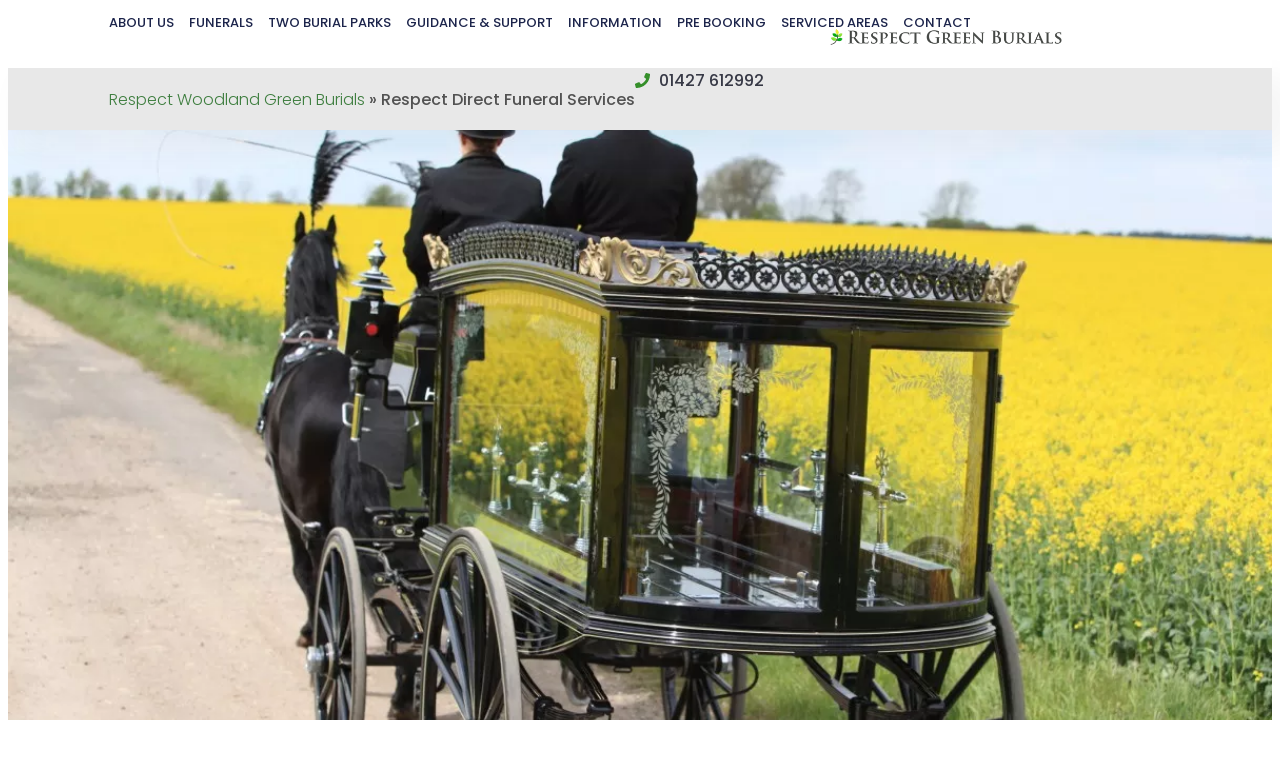

--- FILE ---
content_type: text/html; charset=UTF-8
request_url: https://respectgb.co.uk/respect-direct-funeral-services/
body_size: 39905
content:
<!doctype html>
<html lang="en-GB">
<head>
	<meta charset="UTF-8">
<script>var gform;gform||(document.addEventListener("gform_main_scripts_loaded",function(){gform.scriptsLoaded=!0}),window.addEventListener("DOMContentLoaded",function(){gform.domLoaded=!0}),gform={domLoaded:!1,scriptsLoaded:!1,initializeOnLoaded:function(o){gform.domLoaded&&gform.scriptsLoaded?o():!gform.domLoaded&&gform.scriptsLoaded?window.addEventListener("DOMContentLoaded",o):document.addEventListener("gform_main_scripts_loaded",o)},hooks:{action:{},filter:{}},addAction:function(o,n,r,t){gform.addHook("action",o,n,r,t)},addFilter:function(o,n,r,t){gform.addHook("filter",o,n,r,t)},doAction:function(o){gform.doHook("action",o,arguments)},applyFilters:function(o){return gform.doHook("filter",o,arguments)},removeAction:function(o,n){gform.removeHook("action",o,n)},removeFilter:function(o,n,r){gform.removeHook("filter",o,n,r)},addHook:function(o,n,r,t,i){null==gform.hooks[o][n]&&(gform.hooks[o][n]=[]);var e=gform.hooks[o][n];null==i&&(i=n+"_"+e.length),gform.hooks[o][n].push({tag:i,callable:r,priority:t=null==t?10:t})},doHook:function(n,o,r){var t;if(r=Array.prototype.slice.call(r,1),null!=gform.hooks[n][o]&&((o=gform.hooks[n][o]).sort(function(o,n){return o.priority-n.priority}),o.forEach(function(o){"function"!=typeof(t=o.callable)&&(t=window[t]),"action"==n?t.apply(null,r):r[0]=t.apply(null,r)})),"filter"==n)return r[0]},removeHook:function(o,n,t,i){var r;null!=gform.hooks[o][n]&&(r=(r=gform.hooks[o][n]).filter(function(o,n,r){return!!(null!=i&&i!=o.tag||null!=t&&t!=o.priority)}),gform.hooks[o][n]=r)}});</script>

	<meta name="viewport" content="width=device-width, initial-scale=1">
	<link rel="profile" href="https://gmpg.org/xfn/11">
	<meta name='robots' content='index, follow, max-image-preview:large, max-snippet:-1, max-video-preview:-1'/>

	<!-- This site is optimized with the Yoast SEO plugin v21.6 - https://yoast.com/wordpress/plugins/seo/ -->
	<title>Respect Direct Funeral Services</title>
	<meta name="description" content="Choose Respect Direct Funeral Services for a dignified, straightforward farewell. Get support today and a cost-considerate service."/>
	<link rel="canonical" href="https://respectgb.co.uk/respect-direct-funeral-services/"/>
	<meta property="og:locale" content="en_GB"/>
	<meta property="og:type" content="article"/>
	<meta property="og:title" content="Respect Direct Funeral Services"/>
	<meta property="og:description" content="Choose Respect Direct Funeral Services for a dignified, straightforward farewell. Get support today and a cost-considerate service."/>
	<meta property="og:url" content="https://respectgb.co.uk/respect-direct-funeral-services/"/>
	<meta property="og:site_name" content="Respect Woodland Green Burial Parks"/>
	<meta property="article:modified_time" content="2024-04-30T18:10:25+00:00"/>
	<meta property="og:image" content="https://respectgb.co.uk/wp-content/uploads/2023/12/xWillow1-e1329960152541.jpg.pagespeed.ic_.bbgfWNxqbH.webp"/>
	<meta property="og:image:width" content="1200"/>
	<meta property="og:image:height" content="806"/>
	<meta property="og:image:type" content="image/webp"/>
	<script type="application/ld+json" class="yoast-schema-graph">{"@context":"https://schema.org","@graph":[{"@type":"WebPage","@id":"https://respectgb.co.uk/respect-direct-funeral-services/","url":"https://respectgb.co.uk/respect-direct-funeral-services/","name":"Respect Direct Funeral Services","isPartOf":{"@id":"https://respectgb.co.uk/#website"},"primaryImageOfPage":{"@id":"https://respectgb.co.uk/respect-direct-funeral-services/#primaryimage"},"image":{"@id":"https://respectgb.co.uk/respect-direct-funeral-services/#primaryimage"},"thumbnailUrl":"https://respectgb.co.uk/wp-content/uploads/2023/12/xWillow1-e1329960152541.jpg.pagespeed.ic_.bbgfWNxqbH.webp","datePublished":"2024-01-03T17:56:07+00:00","dateModified":"2024-04-30T18:10:25+00:00","description":"Choose Respect Direct Funeral Services for a dignified, straightforward farewell. Get support today and a cost-considerate service.","breadcrumb":{"@id":"https://respectgb.co.uk/respect-direct-funeral-services/#breadcrumb"},"inLanguage":"en-GB","potentialAction":[{"@type":"ReadAction","target":["https://respectgb.co.uk/respect-direct-funeral-services/"]}]},{"@type":"ImageObject","inLanguage":"en-GB","@id":"https://respectgb.co.uk/respect-direct-funeral-services/#primaryimage","url":"https://respectgb.co.uk/wp-content/uploads/2023/12/xWillow1-e1329960152541.jpg.pagespeed.ic_.bbgfWNxqbH.webp","contentUrl":"https://respectgb.co.uk/wp-content/uploads/2023/12/xWillow1-e1329960152541.jpg.pagespeed.ic_.bbgfWNxqbH.webp","width":1200,"height":806,"caption":"Respect direct funeral services, eco friendly funeral coffin."},{"@type":"BreadcrumbList","@id":"https://respectgb.co.uk/respect-direct-funeral-services/#breadcrumb","itemListElement":[{"@type":"ListItem","position":1,"name":"Respect Woodland Green Burials","item":"https://respectgb.co.uk/"},{"@type":"ListItem","position":2,"name":"Respect Direct Funeral Services"}]},{"@type":"WebSite","@id":"https://respectgb.co.uk/#website","url":"https://respectgb.co.uk/","name":"Respect Woodland Green Burial Parks","description":"Respect Great Britain - Respect Green Burials","publisher":{"@id":"https://respectgb.co.uk/#organization"},"potentialAction":[{"@type":"SearchAction","target":{"@type":"EntryPoint","urlTemplate":"https://respectgb.co.uk/?s={search_term_string}"},"query-input":"required name=search_term_string"}],"inLanguage":"en-GB"},{"@type":"Organization","@id":"https://respectgb.co.uk/#organization","name":"Respect Woodland Green Burials","alternateName":"Respect GB","url":"https://respectgb.co.uk/","logo":{"@type":"ImageObject","inLanguage":"en-GB","@id":"https://respectgb.co.uk/#/schema/logo/image/","url":"https://respectgb.co.uk/wp-content/uploads/2023/12/xrespectgb8.png.pagespeed.ic_.7PFFFJLKFK.webp","contentUrl":"https://respectgb.co.uk/wp-content/uploads/2023/12/xrespectgb8.png.pagespeed.ic_.7PFFFJLKFK.webp","width":1163,"height":150,"caption":"Respect Woodland Green Burials"},"image":{"@id":"https://respectgb.co.uk/#/schema/logo/image/"}}]}</script>
	<!-- / Yoast SEO plugin. -->


<link rel='dns-prefetch' href='//www.googletagmanager.com'/>
<link rel="alternate" type="application/rss+xml" title="Respect Woodland Green Burial Parks &raquo; Feed" href="https://respectgb.co.uk/feed/"/>
<link rel="alternate" type="application/rss+xml" title="Respect Woodland Green Burial Parks &raquo; Comments Feed" href="https://respectgb.co.uk/comments/feed/"/>
<script>window._wpemojiSettings={"baseUrl":"https:\/\/s.w.org\/images\/core\/emoji\/14.0.0\/72x72\/","ext":".png","svgUrl":"https:\/\/s.w.org\/images\/core\/emoji\/14.0.0\/svg\/","svgExt":".svg","source":{"concatemoji":"https:\/\/respectgb.co.uk\/wp-includes\/js\/wp-emoji-release.min.js?ver=0613eb8bd67fabad33d7033fcd7224d7"}};!function(i,n){var o,s,e;function c(e){try{var t={supportTests:e,timestamp:(new Date).valueOf()};sessionStorage.setItem(o,JSON.stringify(t))}catch(e){}}function p(e,t,n){e.clearRect(0,0,e.canvas.width,e.canvas.height),e.fillText(t,0,0);var t=new Uint32Array(e.getImageData(0,0,e.canvas.width,e.canvas.height).data),r=(e.clearRect(0,0,e.canvas.width,e.canvas.height),e.fillText(n,0,0),new Uint32Array(e.getImageData(0,0,e.canvas.width,e.canvas.height).data));return t.every(function(e,t){return e===r[t]})}function u(e,t,n){switch(t){case"flag":return n(e,"\ud83c\udff3\ufe0f\u200d\u26a7\ufe0f","\ud83c\udff3\ufe0f\u200b\u26a7\ufe0f")?!1:!n(e,"\ud83c\uddfa\ud83c\uddf3","\ud83c\uddfa\u200b\ud83c\uddf3")&&!n(e,"\ud83c\udff4\udb40\udc67\udb40\udc62\udb40\udc65\udb40\udc6e\udb40\udc67\udb40\udc7f","\ud83c\udff4\u200b\udb40\udc67\u200b\udb40\udc62\u200b\udb40\udc65\u200b\udb40\udc6e\u200b\udb40\udc67\u200b\udb40\udc7f");case"emoji":return!n(e,"\ud83e\udef1\ud83c\udffb\u200d\ud83e\udef2\ud83c\udfff","\ud83e\udef1\ud83c\udffb\u200b\ud83e\udef2\ud83c\udfff")}return!1}function f(e,t,n){var r="undefined"!=typeof WorkerGlobalScope&&self instanceof WorkerGlobalScope?new OffscreenCanvas(300,150):i.createElement("canvas"),a=r.getContext("2d",{willReadFrequently:!0}),o=(a.textBaseline="top",a.font="600 32px Arial",{});return e.forEach(function(e){o[e]=t(a,e,n)}),o}function t(e){var t=i.createElement("script");t.src=e,t.defer=!0,i.head.appendChild(t)}"undefined"!=typeof Promise&&(o="wpEmojiSettingsSupports",s=["flag","emoji"],n.supports={everything:!0,everythingExceptFlag:!0},e=new Promise(function(e){i.addEventListener("DOMContentLoaded",e,{once:!0})}),new Promise(function(t){var n=function(){try{var e=JSON.parse(sessionStorage.getItem(o));if("object"==typeof e&&"number"==typeof e.timestamp&&(new Date).valueOf()<e.timestamp+604800&&"object"==typeof e.supportTests)return e.supportTests}catch(e){}return null}();if(!n){if("undefined"!=typeof Worker&&"undefined"!=typeof OffscreenCanvas&&"undefined"!=typeof URL&&URL.createObjectURL&&"undefined"!=typeof Blob)try{var e="postMessage("+f.toString()+"("+[JSON.stringify(s),u.toString(),p.toString()].join(",")+"));",r=new Blob([e],{type:"text/javascript"}),a=new Worker(URL.createObjectURL(r),{name:"wpTestEmojiSupports"});return void(a.onmessage=function(e){c(n=e.data),a.terminate(),t(n)})}catch(e){}c(n=f(s,u,p))}t(n)}).then(function(e){for(var t in e)n.supports[t]=e[t],n.supports.everything=n.supports.everything&&n.supports[t],"flag"!==t&&(n.supports.everythingExceptFlag=n.supports.everythingExceptFlag&&n.supports[t]);n.supports.everythingExceptFlag=n.supports.everythingExceptFlag&&!n.supports.flag,n.DOMReady=!1,n.readyCallback=function(){n.DOMReady=!0}}).then(function(){return e}).then(function(){var e;n.supports.everything||(n.readyCallback(),(e=n.source||{}).concatemoji?t(e.concatemoji):e.wpemoji&&e.twemoji&&(t(e.twemoji),t(e.wpemoji)))}))}((window,document),window._wpemojiSettings);</script>
<link rel='stylesheet' id='dzs.portfolio-css' href='https://respectgb.co.uk/wp-content/plugins/dzs-portfolio/dzsportfolio/A.dzsportfolio.css,qver=0613eb8bd67fabad33d7033fcd7224d7.pagespeed.cf.9A_ZYBYH5A.css' media='all'/>
<link rel='stylesheet' id='dzs.advancedscroller-css' href='https://respectgb.co.uk/wp-content/plugins/dzs-portfolio/advancedscroller/A.plugin.css,qver=0613eb8bd67fabad33d7033fcd7224d7.pagespeed.cf.Rsv04QBBup.css' media='all'/>
<link rel='stylesheet' id='dzs.zoombox-css' href='https://respectgb.co.uk/wp-content/plugins/dzs-portfolio/zoombox/A.zoombox.css,qver=0613eb8bd67fabad33d7033fcd7224d7.pagespeed.cf.efx6RwlnHP.css' media='all'/>
<style id='wp-emoji-styles-inline-css'>img.wp-smiley,img.emoji{display:inline!important;border:none!important;box-shadow:none!important;height:1em!important;width:1em!important;margin:0 .07em!important;vertical-align:-.1em!important;background:none!important;padding:0!important}</style>
<link rel='stylesheet' id='wp-block-library-css' href='https://respectgb.co.uk/wp-includes/css/dist/block-library/A.style.min.css,qver=0613eb8bd67fabad33d7033fcd7224d7.pagespeed.cf.7dkSrUVuLL.css' media='all'/>
<style id='classic-theme-styles-inline-css'>.wp-block-button__link{color:#fff;background-color:#32373c;border-radius:9999px;box-shadow:none;text-decoration:none;padding:calc(.667em + 2px) calc(1.333em + 2px);font-size:1.125em}.wp-block-file__button{background:#32373c;color:#fff;text-decoration:none}</style>
<style id='global-styles-inline-css'>body{--wp--preset--color--black:#000;--wp--preset--color--cyan-bluish-gray:#abb8c3;--wp--preset--color--white:#fff;--wp--preset--color--pale-pink:#f78da7;--wp--preset--color--vivid-red:#cf2e2e;--wp--preset--color--luminous-vivid-orange:#ff6900;--wp--preset--color--luminous-vivid-amber:#fcb900;--wp--preset--color--light-green-cyan:#7bdcb5;--wp--preset--color--vivid-green-cyan:#00d084;--wp--preset--color--pale-cyan-blue:#8ed1fc;--wp--preset--color--vivid-cyan-blue:#0693e3;--wp--preset--color--vivid-purple:#9b51e0;--wp--preset--gradient--vivid-cyan-blue-to-vivid-purple:linear-gradient(135deg,rgba(6,147,227,1) 0%,#9b51e0 100%);--wp--preset--gradient--light-green-cyan-to-vivid-green-cyan:linear-gradient(135deg,#7adcb4 0%,#00d082 100%);--wp--preset--gradient--luminous-vivid-amber-to-luminous-vivid-orange:linear-gradient(135deg,rgba(252,185,0,1) 0%,rgba(255,105,0,1) 100%);--wp--preset--gradient--luminous-vivid-orange-to-vivid-red:linear-gradient(135deg,rgba(255,105,0,1) 0%,#cf2e2e 100%);--wp--preset--gradient--very-light-gray-to-cyan-bluish-gray:linear-gradient(135deg,#eee 0%,#a9b8c3 100%);--wp--preset--gradient--cool-to-warm-spectrum:linear-gradient(135deg,#4aeadc 0%,#9778d1 20%,#cf2aba 40%,#ee2c82 60%,#fb6962 80%,#fef84c 100%);--wp--preset--gradient--blush-light-purple:linear-gradient(135deg,#ffceec 0%,#9896f0 100%);--wp--preset--gradient--blush-bordeaux:linear-gradient(135deg,#fecda5 0%,#fe2d2d 50%,#6b003e 100%);--wp--preset--gradient--luminous-dusk:linear-gradient(135deg,#ffcb70 0%,#c751c0 50%,#4158d0 100%);--wp--preset--gradient--pale-ocean:linear-gradient(135deg,#fff5cb 0%,#b6e3d4 50%,#33a7b5 100%);--wp--preset--gradient--electric-grass:linear-gradient(135deg,#caf880 0%,#71ce7e 100%);--wp--preset--gradient--midnight:linear-gradient(135deg,#020381 0%,#2874fc 100%);--wp--preset--font-size--small:13px;--wp--preset--font-size--medium:20px;--wp--preset--font-size--large:36px;--wp--preset--font-size--x-large:42px;--wp--preset--spacing--20:.44rem;--wp--preset--spacing--30:.67rem;--wp--preset--spacing--40:1rem;--wp--preset--spacing--50:1.5rem;--wp--preset--spacing--60:2.25rem;--wp--preset--spacing--70:3.38rem;--wp--preset--spacing--80:5.06rem;--wp--preset--shadow--natural:6px 6px 9px rgba(0,0,0,.2);--wp--preset--shadow--deep:12px 12px 50px rgba(0,0,0,.4);--wp--preset--shadow--sharp:6px 6px 0 rgba(0,0,0,.2);--wp--preset--shadow--outlined:6px 6px 0 -3px rgba(255,255,255,1) , 6px 6px rgba(0,0,0,1);--wp--preset--shadow--crisp:6px 6px 0 rgba(0,0,0,1)}:where(.is-layout-flex){gap:.5em}:where(.is-layout-grid){gap:.5em}body .is-layout-flow>.alignleft{float:left;margin-inline-start:0;margin-inline-end:2em}body .is-layout-flow>.alignright{float:right;margin-inline-start:2em;margin-inline-end:0}body .is-layout-flow>.aligncenter{margin-left:auto!important;margin-right:auto!important}body .is-layout-constrained>.alignleft{float:left;margin-inline-start:0;margin-inline-end:2em}body .is-layout-constrained>.alignright{float:right;margin-inline-start:2em;margin-inline-end:0}body .is-layout-constrained>.aligncenter{margin-left:auto!important;margin-right:auto!important}body .is-layout-constrained > :where(:not(.alignleft):not(.alignright):not(.alignfull)){max-width:var(--wp--style--global--content-size);margin-left:auto!important;margin-right:auto!important}body .is-layout-constrained>.alignwide{max-width:var(--wp--style--global--wide-size)}body .is-layout-flex{display:flex}body .is-layout-flex{flex-wrap:wrap;align-items:center}body .is-layout-flex>*{margin:0}body .is-layout-grid{display:grid}body .is-layout-grid>*{margin:0}:where(.wp-block-columns.is-layout-flex){gap:2em}:where(.wp-block-columns.is-layout-grid){gap:2em}:where(.wp-block-post-template.is-layout-flex){gap:1.25em}:where(.wp-block-post-template.is-layout-grid){gap:1.25em}.has-black-color{color:var(--wp--preset--color--black)!important}.has-cyan-bluish-gray-color{color:var(--wp--preset--color--cyan-bluish-gray)!important}.has-white-color{color:var(--wp--preset--color--white)!important}.has-pale-pink-color{color:var(--wp--preset--color--pale-pink)!important}.has-vivid-red-color{color:var(--wp--preset--color--vivid-red)!important}.has-luminous-vivid-orange-color{color:var(--wp--preset--color--luminous-vivid-orange)!important}.has-luminous-vivid-amber-color{color:var(--wp--preset--color--luminous-vivid-amber)!important}.has-light-green-cyan-color{color:var(--wp--preset--color--light-green-cyan)!important}.has-vivid-green-cyan-color{color:var(--wp--preset--color--vivid-green-cyan)!important}.has-pale-cyan-blue-color{color:var(--wp--preset--color--pale-cyan-blue)!important}.has-vivid-cyan-blue-color{color:var(--wp--preset--color--vivid-cyan-blue)!important}.has-vivid-purple-color{color:var(--wp--preset--color--vivid-purple)!important}.has-black-background-color{background-color:var(--wp--preset--color--black)!important}.has-cyan-bluish-gray-background-color{background-color:var(--wp--preset--color--cyan-bluish-gray)!important}.has-white-background-color{background-color:var(--wp--preset--color--white)!important}.has-pale-pink-background-color{background-color:var(--wp--preset--color--pale-pink)!important}.has-vivid-red-background-color{background-color:var(--wp--preset--color--vivid-red)!important}.has-luminous-vivid-orange-background-color{background-color:var(--wp--preset--color--luminous-vivid-orange)!important}.has-luminous-vivid-amber-background-color{background-color:var(--wp--preset--color--luminous-vivid-amber)!important}.has-light-green-cyan-background-color{background-color:var(--wp--preset--color--light-green-cyan)!important}.has-vivid-green-cyan-background-color{background-color:var(--wp--preset--color--vivid-green-cyan)!important}.has-pale-cyan-blue-background-color{background-color:var(--wp--preset--color--pale-cyan-blue)!important}.has-vivid-cyan-blue-background-color{background-color:var(--wp--preset--color--vivid-cyan-blue)!important}.has-vivid-purple-background-color{background-color:var(--wp--preset--color--vivid-purple)!important}.has-black-border-color{border-color:var(--wp--preset--color--black)!important}.has-cyan-bluish-gray-border-color{border-color:var(--wp--preset--color--cyan-bluish-gray)!important}.has-white-border-color{border-color:var(--wp--preset--color--white)!important}.has-pale-pink-border-color{border-color:var(--wp--preset--color--pale-pink)!important}.has-vivid-red-border-color{border-color:var(--wp--preset--color--vivid-red)!important}.has-luminous-vivid-orange-border-color{border-color:var(--wp--preset--color--luminous-vivid-orange)!important}.has-luminous-vivid-amber-border-color{border-color:var(--wp--preset--color--luminous-vivid-amber)!important}.has-light-green-cyan-border-color{border-color:var(--wp--preset--color--light-green-cyan)!important}.has-vivid-green-cyan-border-color{border-color:var(--wp--preset--color--vivid-green-cyan)!important}.has-pale-cyan-blue-border-color{border-color:var(--wp--preset--color--pale-cyan-blue)!important}.has-vivid-cyan-blue-border-color{border-color:var(--wp--preset--color--vivid-cyan-blue)!important}.has-vivid-purple-border-color{border-color:var(--wp--preset--color--vivid-purple)!important}.has-vivid-cyan-blue-to-vivid-purple-gradient-background{background:var(--wp--preset--gradient--vivid-cyan-blue-to-vivid-purple)!important}.has-light-green-cyan-to-vivid-green-cyan-gradient-background{background:var(--wp--preset--gradient--light-green-cyan-to-vivid-green-cyan)!important}.has-luminous-vivid-amber-to-luminous-vivid-orange-gradient-background{background:var(--wp--preset--gradient--luminous-vivid-amber-to-luminous-vivid-orange)!important}.has-luminous-vivid-orange-to-vivid-red-gradient-background{background:var(--wp--preset--gradient--luminous-vivid-orange-to-vivid-red)!important}.has-very-light-gray-to-cyan-bluish-gray-gradient-background{background:var(--wp--preset--gradient--very-light-gray-to-cyan-bluish-gray)!important}.has-cool-to-warm-spectrum-gradient-background{background:var(--wp--preset--gradient--cool-to-warm-spectrum)!important}.has-blush-light-purple-gradient-background{background:var(--wp--preset--gradient--blush-light-purple)!important}.has-blush-bordeaux-gradient-background{background:var(--wp--preset--gradient--blush-bordeaux)!important}.has-luminous-dusk-gradient-background{background:var(--wp--preset--gradient--luminous-dusk)!important}.has-pale-ocean-gradient-background{background:var(--wp--preset--gradient--pale-ocean)!important}.has-electric-grass-gradient-background{background:var(--wp--preset--gradient--electric-grass)!important}.has-midnight-gradient-background{background:var(--wp--preset--gradient--midnight)!important}.has-small-font-size{font-size:var(--wp--preset--font-size--small)!important}.has-medium-font-size{font-size:var(--wp--preset--font-size--medium)!important}.has-large-font-size{font-size:var(--wp--preset--font-size--large)!important}.has-x-large-font-size{font-size:var(--wp--preset--font-size--x-large)!important}.wp-block-navigation a:where(:not(.wp-element-button)){color:inherit}:where(.wp-block-post-template.is-layout-flex){gap:1.25em}:where(.wp-block-post-template.is-layout-grid){gap:1.25em}:where(.wp-block-columns.is-layout-flex){gap:2em}:where(.wp-block-columns.is-layout-grid){gap:2em}.wp-block-pullquote{font-size:1.5em;line-height:1.6}</style>
<link rel='stylesheet' id='cookie-law-info-css' href='https://respectgb.co.uk/wp-content/plugins/cookie-law-info/legacy/public/css/A.cookie-law-info-public.css,qver=3.1.7.pagespeed.cf.5m7c7Jutf5.css' media='all'/>
<link rel='stylesheet' id='cookie-law-info-gdpr-css' href='https://respectgb.co.uk/wp-content/plugins/cookie-law-info/legacy/public/css/A.cookie-law-info-gdpr.css,qver=3.1.7.pagespeed.cf.f-tAEvU-4M.css' media='all'/>
<style id='custom-style-global-css' media='all'>table.link_exchange_form_table{width:100%;border:none!important}table.link_exchange_form_table td{text-align:left;vertical-align:top;padding:5px;border:none!important}table.link_exchange_form_table td input[type="text"],table.link_exchange_form_table td textarea{width:100%}table.link_exchange_form_table td .description{font-style:italic;font-size:80%}table.link_exchange_links_table{border:none}table.link_exchange_links_table div.link_exchange_title{padding:2px 5px 2px 5px}table.link_exchange_links_table img.link_exchange_banner{margin-bottom:3px}table.link_exchange_links_table td{border:1px solid #ccc;padding:5px}table.link_exchange_links_table tbody tr:nth-child(even) {background:#fff}table.link_exchange_links_table tbody tr:nth-child(odd) {background:#fafafa}table.link_exchange_links_table tbody tr:nth-child(even) div {border:1px solid #ccc;background:#fafafa;padding:2px 5px 2px 5px}table.link_exchange_links_table tbody tr:nth-child(odd) div {border:1px solid #ccc;background:#fff}</style>
<style id='custom-style-easy-css' media='all'>.note,.success,.error{display:block}.error{color:#900}.success{color:#060}.note{font-weight:bold}.notvalid{border:1px solid #900!important}</style>
<link rel='stylesheet' id='wdsi-css' href='https://respectgb.co.uk/wp-content/plugins/slide-in/css/A.wdsi.css,qver=1.1.3.pagespeed.cf.gHsaGoI99e.css' media='all'/>
<style id='vidbg-frontend-style-css' media='all'>.vidbg-container{position:absolute;z-index:-1;top:0;left:0;right:0;bottom:0;overflow:hidden;background-size:cover;background-repeat:no-repeat;background-position:50% 50%;background-color:#444}.vidbg-container video{margin:auto;position:absolute;z-index:-1;top:50%;left:50%;transform:translate(-50%,-50%);max-width:none;opacity:0}.vidbg-overlay{position:absolute;top:0;left:0;right:0;bottom:0;opacity:1;transition:opacity .5s ease}.vidbg-tap-to-unmute{cursor:pointer;position:absolute;top:20px;left:20px;background-color:rgba(255,255,255,.9);padding:5px 10px;border-radius:5px;transition:background-color .2s ease-in-out;display:flex;align-items:center}.vidbg-tap-to-unmute img{width:20px;height:20px;margin-right:7px}.vidbg-tap-to-unmute:hover{background-color:rgba(230,229,229,.9)}</style>
<style id='widgets-style-css' media='all'>.mshared-cl{clear:both;font-size:1px;height:1px;line-height:1px}.mshared-wrapper{position:relative;width:100%;display:block}.mshared-post-block{position:relative;display:inline-block;width:100%;margin-bottom:15px;padding-bottom:10px}.mshared-image{position:relative;width:33%;float:left}.mshared-image a{margin:0;padding:0;display:block}.mshared-image img{width:100%;max-width:100%;display:block;margin:0;padding:0}.mshared-description{position:relative;width:64%;margin-left:3%;float:left}.mshared-description.no-thumb{width:100%;margin-left:0}.mshared-description h3{margin:0 0 15px 0!important;padding:0!important}.mshared-meta{font-size:.95em}</style>
<link rel='stylesheet' id='hello-elementor-css' href='https://respectgb.co.uk/wp-content/themes/hello-elementor/style.min.css,qver=2.9.0.pagespeed.ce.W-VryeYXCE.css' media='all'/>
<link rel='stylesheet' id='hello-elementor-theme-style-css' href='https://respectgb.co.uk/wp-content/themes/hello-elementor/A.theme.min.css,qver=2.9.0.pagespeed.cf.GZIAIYcQOH.css' media='all'/>
<link rel='stylesheet' id='elementor-frontend-css' href='https://respectgb.co.uk/wp-content/uploads/elementor/css/A.custom-frontend-lite.min.css,qver=1736170972.pagespeed.cf.ChK8DE4GNG.css' media='all'/>
<link rel='stylesheet' id='elementor-post-4395-css' href='https://respectgb.co.uk/wp-content/uploads/elementor/css/A.post-4395.css,qver=1736170973.pagespeed.cf.EWUMagQPKt.css' media='all'/>
<link rel='stylesheet' id='swiper-css' href='https://respectgb.co.uk/wp-content/plugins/elementor/assets/lib/swiper/v8/css/A.swiper.min.css,qver=8.4.5.pagespeed.cf.1sMgTZG5nO.css' media='all'/>
<link rel='stylesheet' id='elementor-pro-css' href='https://respectgb.co.uk/wp-content/uploads/elementor/css/custom-pro-frontend-lite.min.css,qver=1736170973.pagespeed.ce.1B0riWj0t8.css' media='all'/>
<link rel='stylesheet' id='elementor-global-css' href='https://respectgb.co.uk/wp-content/uploads/elementor/css/A.global.css,qver=1736170973.pagespeed.cf.6pna8w06at.css' media='all'/>
<link rel='stylesheet' id='elementor-post-4402-css' href='https://respectgb.co.uk/wp-content/uploads/elementor/css/A.post-4402.css,qver=1743451308.pagespeed.cf.0rlPKeTaw-.css' media='all'/>
<link rel='stylesheet' id='elementor-post-4424-css' href='https://respectgb.co.uk/wp-content/uploads/elementor/css/A.post-4424.css,qver=1736170973.pagespeed.cf.wtx5GUpTyb.css' media='all'/>
<link rel='stylesheet' id='elementor-post-4534-css' href='https://respectgb.co.uk/wp-content/uploads/elementor/css/A.post-4534.css,qver=1746203892.pagespeed.cf.A9Oa5vccJF.css' media='all'/>
<style id='action-map-css' media='all'>.actionmap{border:1px solid;color:red;padding:2px;margin:1px;display:inline-block}</style>
<link rel='stylesheet' id='eael-general-css' href='https://respectgb.co.uk/wp-content/plugins/essential-addons-for-elementor-lite/assets/front-end/css/view/general.min.css,qver=5.9.2.pagespeed.ce.rHk8_Y3oDk.css' media='all'/>
<link rel='stylesheet' id='google-fonts-1-css' href='https://fonts.googleapis.com/css?family=Poppins%3A100%2C100italic%2C200%2C200italic%2C300%2C300italic%2C400%2C400italic%2C500%2C500italic%2C600%2C600italic%2C700%2C700italic%2C800%2C800italic%2C900%2C900italic&#038;display=swap&#038;ver=6.4.7' media='all'/>
<style id='agm_google_maps_user_style-css' media='all'>.agm_google_maps img{background:none repeat scroll 0 0 transparent!important;border:medium none!important;max-width:none!important;max-height:none!important;padding:0!important;margin:0!important}.agm_mh_container ul.agm_mh_marker_list{margin:0!important;padding:0!important;list-style:none}.agm_mh_container ul li{margin-top:.2em;padding:.2em;border:1px solid #ccc;background-color:#eef;list-style:none;overflow:hidden}a.agm_mh_marker_item{text-decoration:none;color:#333}a.agm_mh_marker_item img{float:left}a.agm_mh_marker_item .agm_mh_marker_item_content{margin-left:5px}.agm_mh_container input{margin:0}.agm_mh_info_content{font-size:11px}.agm_mh_info_content a{color:#00f}.agm_mh_info_title{font-weight:bold}img.agm_mh_info_icon{float:right}.agm_post_links_container{font-size:.9em}.agm_post_links_container ul{list-style-type:none!important}.agm_post_links_container ul li{margin:0;padding:0;border:none}.agm_google_maps-loading_message{margin:.1em;padding:2em;background:#eee;color:#ccc;font-style:italic;text-align:center}</style>
<link rel="preconnect" href="https://fonts.gstatic.com/" crossorigin><script type="text/javascript">if(typeof(_agmMaps)=="undefined")_agmMaps=[];</script><script type="text/javascript">if(typeof(_agmWmi)=="undefined")_agmWmi={"add_marker":0,"shortcode_only":0,"auto_center":0,"marker_label":"This is you","icon":""};</script><script type="text/javascript">var _agm={"ajax_url":"https:\/\/respectgb.co.uk\/wp-admin\/admin-ajax.php","root_url":"https:\/\/respectgb.co.uk\/wp-content\/plugins\/wpmu_dev_maps_plugin","is_multisite":0,"libraries":["panoramio"]};</script><script src="https://respectgb.co.uk/wp-includes/js/jquery/jquery.min.js,qver=3.7.1.pagespeed.jm.PoWN7KAtLT.js" id="jquery-core-js"></script>
<script src="https://respectgb.co.uk/wp-includes,_js,_jquery,_jquery-migrate.min.js,qver==3.4.1+wp-content,_plugins,_dzs-portfolio,_dzsportfolio,_dzsportfolio.js,qver==0613eb8bd67fabad33d7033fcd7224d7+wp-content,_plugins,_dzs-portfolio,_advancedscroller,_plugin.js,qver==0613eb8bd67fabad33d7033fcd7224d7.pagespeed.jc.eEQJZHHux9.js"></script><script>eval(mod_pagespeed_VBSQFfAYzw);</script>
<script>eval(mod_pagespeed_Zeh77xuXcX);</script>
<script>eval(mod_pagespeed_YwxPeHyxV5);</script>
<script src="https://respectgb.co.uk/wp-content/plugins/dzs-portfolio/zoombox/zoombox.js,qver=0613eb8bd67fabad33d7033fcd7224d7.pagespeed.jm.SBn2nleCoG.js" id="dzs.zoombox-js"></script>
<script id="gtmkit-js-before" data-cfasync="false" data-nowprocket="" data-cookieconsent="ignore">window.gtmkit_settings={"datalayer_name":"dataLayer","console_log":false};window.gtmkit_data={};window.dataLayer=window.dataLayer||[];</script>
<script id="cookie-law-info-js-extra">var Cli_Data={"nn_cookie_ids":[],"cookielist":[],"non_necessary_cookies":[],"ccpaEnabled":"","ccpaRegionBased":"","ccpaBarEnabled":"","strictlyEnabled":["necessary","obligatoire"],"ccpaType":"gdpr","js_blocking":"","custom_integration":"","triggerDomRefresh":"","secure_cookies":""};var cli_cookiebar_settings={"animate_speed_hide":"500","animate_speed_show":"500","background":"#fff","border":"#444","border_on":"","button_1_button_colour":"#81d742","button_1_button_hover":"#67ac35","button_1_link_colour":"#fff","button_1_as_button":"1","button_1_new_win":"","button_2_button_colour":"#1e1e1e","button_2_button_hover":"#181818","button_2_link_colour":"#3d3d3d","button_2_as_button":"","button_2_hidebar":"","button_3_button_colour":"#000","button_3_button_hover":"#000000","button_3_link_colour":"#fff","button_3_as_button":"1","button_3_new_win":"","button_4_button_colour":"#000","button_4_button_hover":"#000000","button_4_link_colour":"#fff","button_4_as_button":"1","button_7_button_colour":"#61a229","button_7_button_hover":"#4e8221","button_7_link_colour":"#fff","button_7_as_button":"1","button_7_new_win":"","font_family":"inherit","header_fix":"","notify_animate_hide":"1","notify_animate_show":"","notify_div_id":"#cookie-law-info-bar","notify_position_horizontal":"right","notify_position_vertical":"bottom","scroll_close":"","scroll_close_reload":"","accept_close_reload":"","reject_close_reload":"","showagain_tab":"1","showagain_background":"#fff","showagain_border":"#000","showagain_div_id":"#cookie-law-info-again","showagain_x_position":"100px","text":"#000","show_once_yn":"","show_once":"10000","logging_on":"","as_popup":"","popup_overlay":"1","bar_heading_text":"","cookie_bar_as":"banner","popup_showagain_position":"bottom-right","widget_position":"left"};var log_object={"ajax_url":"https:\/\/respectgb.co.uk\/wp-admin\/admin-ajax.php"};</script>
<script src="https://respectgb.co.uk/wp-content/plugins/cookie-law-info/legacy/public/js/cookie-law-info-public.js,qver=3.1.7.pagespeed.ce.3_oZW1Rs8d.js" id="cookie-law-info-js"></script>
<script id="wdsi-js-extra">var _wdsi_data={"reshow":{"timeout":604800,"name":"wdsi-on_hideb8d7a1256de38659bb49f4c84537b861","path":"\/","all":true}};</script>
<script src="https://respectgb.co.uk/wp-content/plugins/slide-in/js/wdsi.js,qver=1.1.3.pagespeed.jm.k_SBCMkDwS.js" id="wdsi-js"></script>
<script id="gtmkit-datalayer-js-before" data-cfasync="false" data-nowprocket="" data-cookieconsent="ignore">const gtmkit_dataLayer_content=[];dataLayer.push(gtmkit_dataLayer_content);</script>
<script id="gtmkit-container-js-after" data-cfasync="false" data-nowprocket="" data-cookieconsent="ignore">(function(w,d,s,l,i){w[l]=w[l]||[];w[l].push({'gtm.start':new Date().getTime(),event:'gtm.js'});var f=d.getElementsByTagName(s)[0],j=d.createElement(s),dl=l!='dataLayer'?'&l='+l:'';j.async=true;j.src='https://www.googletagmanager.com/gtm.js?id='+i+dl;f.parentNode.insertBefore(j,f);})(window,document,'script','dataLayer','GTM-WJ64S7C4');</script>
<script src="https://respectgb.co.uk/wp-content/plugins/elementor-pro/assets/js/page-transitions.min.js,qver=3.18.2.pagespeed.ce.s0PevctpHP.js" id="page-transitions-js"></script>

<!-- Google Analytics snippet added by Site Kit -->
<script src="https://www.googletagmanager.com/gtag/js?id=UA-252410157-1" id="google_gtagjs-js" async></script>
<script id="google_gtagjs-js-after">window.dataLayer=window.dataLayer||[];function gtag(){dataLayer.push(arguments);}gtag('set','linker',{"domains":["respectgb.co.uk"]});gtag("js",new Date());gtag("set","developer_id.dZTNiMT",true);gtag("config","UA-252410157-1",{"anonymize_ip":true});gtag("config","G-3JTB27HFFX");</script>

<!-- End Google Analytics snippet added by Site Kit -->
<script id="google_maps_api-js">//<![CDATA[
var _agmMapIsLoaded=false;function agmInitialize(){_agmMapIsLoaded=true;if("undefined"!=typeof google.maps.Map._agm_get_markers)return true;google.maps.Map.prototype._agm_markers=[];google.maps.Map.prototype._agm_get_markers=function(){return this._agm_markers;}
google.maps.Map.prototype._agm_clear_markers=function(){this._agm_markers=[];}
google.maps.Map.prototype._agm_add_marker=function(mrk){this._agm_markers.push(mrk);}
google.maps.Map.prototype._agm_remove_marker=function(idx){this._agm_markers.splice(idx,1);}}function loadGoogleMaps(){if(typeof google==='object'&&typeof google.maps==='object')return agmInitialize();var protocol='',language='',script=document.createElement("script"),libs=_agm.libraries.join(",");try{protocol=document.location.protocol;}catch(e){protocol='http:';}if(typeof(_agmLanguage)!="undefined"){try{language='&language='+_agmLanguage;}catch(e){language='';}}script.type="text/javascript";script.src=protocol+"//maps.google.com/maps/api/js?v=3&libraries="+libs+"&sensor=false"+language+"&callback=agmInitialize";document.body.appendChild(script);}jQuery(window).load(loadGoogleMaps);
//]]></script>
<script id="agm_google_user_maps-js-extra">var l10nStrings={"close":"Close","get_directions":"Get Directions","geocoding_error":"There was an error geocoding your location. Check the address and try again","missing_waypoint":"Please, enter values for both point A and point B","directions":"Directions","posts":"Posts","showAll":"Show All","hide":"Hide","oops_no_directions":"Oops, we couldn't calculate the directions"};</script>
<script src="https://respectgb.co.uk/wp-content/plugins/wpmu_dev_maps_plugin/js/google_maps_user.js,qver==0613eb8bd67fabad33d7033fcd7224d7+rmaps-user.js,qver==0613eb8bd67fabad33d7033fcd7224d7+where_am_i-user.js,qver==0613eb8bd67fabad33d7033fcd7224d7.pagespeed.jc.oPOy2PvDhD.js"></script><script>eval(mod_pagespeed_z1ruQ1pEEb);</script>
<script>eval(mod_pagespeed_Sg2t9BUhKB);</script>
<script>eval(mod_pagespeed_2rctS$3nyU);</script>
<link rel="https://api.w.org/" href="https://respectgb.co.uk/wp-json/"/><link rel="alternate" type="application/json" href="https://respectgb.co.uk/wp-json/wp/v2/pages/4699"/><link rel="EditURI" type="application/rsd+xml" title="RSD" href="https://respectgb.co.uk/xmlrpc.php?rsd"/>
<link rel="alternate" type="application/json+oembed" href="https://respectgb.co.uk/wp-json/oembed/1.0/embed?url=https%3A%2F%2Frespectgb.co.uk%2Frespect-direct-funeral-services%2F"/>
<link rel="alternate" type="text/xml+oembed" href="https://respectgb.co.uk/wp-json/oembed/1.0/embed?url=https%3A%2F%2Frespectgb.co.uk%2Frespect-direct-funeral-services%2F&#038;format=xml"/>
<script>window.dzsp_settings={settings_categories_strall:"All"}</script><meta name="generator" content="Site Kit by Google 1.115.0"/><script src="https://respectgb.co.uk/wp-content/plugins/link-exchange,_easy-framework,_easy.js+link-exchange,_easy-framework,_main.js+smooth-page-scroll-to-top,_files,_smooth_scroll.js.pagespeed.jc.0tYHtCuPxB.js"></script><script>eval(mod_pagespeed_KPP$WbAtSm);</script><script>eval(mod_pagespeed_K5quj_tDM2);</script>
<!-- Smooth Scroll by DarkWolf -->
<script>eval(mod_pagespeed_WIWPlxq4$$);</script>
<style>.scrollup{width:40px;height:40px;opacity:.3;position:fixed;bottom:50px;right:100px;display:none;text-indent:-9999px;background:url(/wp-content/plugins/smooth-page-scroll-to-top/files/xicon_top.png.pagespeed.ic.Kyedxr8uWA.webp) no-repeat;outline:none!important}</style>
<!-- Smooth Scroll by DarkWolf -->

<meta name="description" content="At Respect Direct Funeral Services, we understand the importance of saying goodbye with dignity and grace. Our direct funeral services offer a serene and straightforward approach to honouring your loved one, focusing on what truly matters. ">
<meta name="generator" content="Elementor 3.18.3; features: e_dom_optimization, e_optimized_assets_loading, e_optimized_css_loading, e_font_icon_svg, additional_custom_breakpoints, block_editor_assets_optimize, e_image_loading_optimization; settings: css_print_method-external, google_font-enabled, font_display-swap">
<link rel="icon" href="https://respectgb.co.uk/wp-content/uploads/2025/04/xcropped-respect-favicon-32x32.png.pagespeed.ic.XOoSb6Nqk3.webp" sizes="32x32"/>
<link rel="icon" href="https://respectgb.co.uk/wp-content/uploads/2025/04/xcropped-respect-favicon-192x192.png.pagespeed.ic.6IXjLvWLyS.webp" sizes="192x192"/>
<link rel="apple-touch-icon" href="https://respectgb.co.uk/wp-content/uploads/2025/04/xcropped-respect-favicon-180x180.png.pagespeed.ic.LNtpH8IyO3.webp"/>
<meta name="msapplication-TileImage" content="https://respectgb.co.uk/wp-content/uploads/2025/04/cropped-respect-favicon-270x270.png"/>
		<style id="wp-custom-css">.elementor-4517 .elementor-element.elementor-element-7b97f02 .elementor-post__thumbnail__link{width:100%}.elementor-posts-container.elementor-has-item-ratio .elementor-post__thumbnail.elementor-fit-height img{height:auto!important;width:100%!important}.elementor-4517 .elementor-element.elementor-element-7b97f02 .elementor-posts-container .elementor-post__thumbnail{padding-bottom: calc( 0.5 * 100% )}.elementor-posts-container.elementor-has-item-ratio .elementor-post__thumbnail img{height:auto;position:absolute;top: calc(50% + 1px);left: calc(50% + 1px);transform:scale(1) translate(-50%,-50%)}.elementor-posts-container.elementor-has-item-ratio .elementor-post__thumbnail img{height:auto;position:absolute;top: calc(50% + 1px);left: calc(50% + 1px);transform:scale(1) translate(-50%,-50%)}</style>
		</head>
<body data-rsssl=1 class="page-template-default page page-id-4699 wp-custom-logo elementor-default elementor-kit-4395 elementor-page-4534">

		<e-page-transition preloader-type="animation" preloader-animation-type="circle" class="e-page-transition--entering" exclude="^https\:\/\/respectgb\.co\.uk\/wp\-admin\/">
					</e-page-transition>
		
<a class="skip-link screen-reader-text" href="#content">Skip to content</a>

		<header data-elementor-type="header" data-elementor-id="4402" class="elementor elementor-4402 elementor-location-header" data-elementor-post-type="elementor_library">
						<div class="elementor-element elementor-element-1b1dec3f e-con-full e-flex e-con e-parent" data-id="1b1dec3f" data-element_type="container" data-settings="{&quot;background_background&quot;:&quot;classic&quot;,&quot;sticky&quot;:&quot;top&quot;,&quot;content_width&quot;:&quot;full&quot;,&quot;sticky_on&quot;:[&quot;desktop&quot;,&quot;tablet&quot;,&quot;mobile&quot;],&quot;sticky_offset&quot;:0,&quot;sticky_effects_offset&quot;:0}" data-core-v316-plus="true">
				<div class="elementor-element elementor-element-7498c598 elementor-absolute elementor-widget elementor-widget-theme-site-logo elementor-widget-image" data-id="7498c598" data-element_type="widget" data-settings="{&quot;_position&quot;:&quot;absolute&quot;}" data-widget_type="theme-site-logo.default">
				<div class="elementor-widget-container">
			<style>.elementor-widget-image{text-align:center}.elementor-widget-image a{display:inline-block}.elementor-widget-image a img[src$=".svg"]{width:48px}.elementor-widget-image img{vertical-align:middle;display:inline-block}</style>								<a href="https://respectgb.co.uk">
			<img width="450" height="58" src="https://respectgb.co.uk/wp-content/uploads/2023/12/xxrespectgb8.png,Mic_.7PFFFJLKFK-450x58.webp.pagespeed.ic.ulDtoKKVRR.webp" class="attachment-medium size-medium wp-image-4414" alt="" srcset="https://respectgb.co.uk/wp-content/uploads/2023/12/xxrespectgb8.png,Mic_.7PFFFJLKFK-450x58.webp.pagespeed.ic.ulDtoKKVRR.webp 450w, https://respectgb.co.uk/wp-content/uploads/2023/12/xxrespectgb8.png,Mic_.7PFFFJLKFK-900x116.webp.pagespeed.ic.enSW3UnGW_.webp 900w, https://respectgb.co.uk/wp-content/uploads/2023/12/xxrespectgb8.png,Mic_.7PFFFJLKFK-225x29.webp.pagespeed.ic.CxQCMNfJgn.webp 225w, https://respectgb.co.uk/wp-content/uploads/2023/12/xxrespectgb8.png,Mic_.7PFFFJLKFK-768x99.webp.pagespeed.ic.e79L8VboIB.webp 768w, https://respectgb.co.uk/wp-content/uploads/2023/12/xxrespectgb8.png,Mic_.7PFFFJLKFK.webp.pagespeed.ic.yi-quG1BZc.webp 1163w" sizes="(max-width: 450px) 100vw, 450px"/>				</a>
											</div>
				</div>
				<div class="elementor-element elementor-element-2c47e448 elementor-nav-menu--stretch elementor-nav-menu__align-center elementor-nav-menu--dropdown-tablet elementor-nav-menu__text-align-aside elementor-nav-menu--toggle elementor-nav-menu--burger elementor-widget elementor-widget-nav-menu" data-id="2c47e448" data-element_type="widget" data-settings="{&quot;full_width&quot;:&quot;stretch&quot;,&quot;layout&quot;:&quot;horizontal&quot;,&quot;submenu_icon&quot;:{&quot;value&quot;:&quot;&lt;svg class=\&quot;e-font-icon-svg e-fas-caret-down\&quot; viewBox=\&quot;0 0 320 512\&quot; xmlns=\&quot;http:\/\/www.w3.org\/2000\/svg\&quot;&gt;&lt;path d=\&quot;M31.3 192h257.3c17.8 0 26.7 21.5 14.1 34.1L174.1 354.8c-7.8 7.8-20.5 7.8-28.3 0L17.2 226.1C4.6 213.5 13.5 192 31.3 192z\&quot;&gt;&lt;\/path&gt;&lt;\/svg&gt;&quot;,&quot;library&quot;:&quot;fa-solid&quot;},&quot;toggle&quot;:&quot;burger&quot;}" data-widget_type="nav-menu.default">
				<div class="elementor-widget-container">
			<link rel="stylesheet" href="https://respectgb.co.uk/wp-content/A.uploads,,_elementor,,_css,,_custom-pro-widget-nav-menu.min.css,,qver==1736170973+plugins,,_elementor-pro,,_assets,,_css,,_widget-theme-elements.min.css,Mcc.53ZPFTOMjj.css.pagespeed.cf.76Gl7GQYyw.css"/>			<nav class="elementor-nav-menu--main elementor-nav-menu__container elementor-nav-menu--layout-horizontal e--pointer-underline e--animation-fade">
				<ul id="menu-1-2c47e448" class="elementor-nav-menu"><li class="menu-item menu-item-type-custom menu-item-object-custom menu-item-has-children menu-item-2934"><a href="#" class="elementor-item elementor-item-anchor">About Us</a>
<ul class="sub-menu elementor-nav-menu--dropdown">
	<li class="menu-item menu-item-type-post_type menu-item-object-page menu-item-3362"><a href="https://respectgb.co.uk/about-respect-woodland-burial-sites/" class="elementor-sub-item">Who we are</a></li>
	<li class="menu-item menu-item-type-taxonomy menu-item-object-category menu-item-2912"><a href="https://respectgb.co.uk/about-respect-woodland-green-burial-sites/awards-and-recognition/" class="elementor-sub-item">Awards And Recognition</a></li>
	<li class="menu-item menu-item-type-taxonomy menu-item-object-category menu-item-2913"><a href="https://respectgb.co.uk/about-respect-woodland-green-burial-sites/press-release/" class="elementor-sub-item">Press release</a></li>
</ul>
</li>
<li class="menu-item menu-item-type-taxonomy menu-item-object-category current-menu-ancestor current-menu-parent menu-item-has-children menu-item-3365"><a href="https://respectgb.co.uk/green-funeral-planning/" class="elementor-item">Funerals</a>
<ul class="sub-menu elementor-nav-menu--dropdown">
	<li class="menu-item menu-item-type-post_type menu-item-object-page menu-item-4709"><a href="https://respectgb.co.uk/respect-green-woodland-burial-grounds/" class="elementor-sub-item">Respect Green Woodland Burial Grounds</a></li>
	<li class="menu-item menu-item-type-post_type menu-item-object-page current-menu-item page_item page-item-4699 current_page_item menu-item-4706"><a href="https://respectgb.co.uk/respect-direct-funeral-services/" aria-current="page" class="elementor-sub-item elementor-item-active">Respect Direct Funeral Services</a></li>
	<li class="menu-item menu-item-type-post_type menu-item-object-page menu-item-4707"><a href="https://respectgb.co.uk/respect-woodland-burial-ground-direct-burials/" class="elementor-sub-item">Respect Direct Burials</a></li>
	<li class="menu-item menu-item-type-post_type menu-item-object-page menu-item-4708"><a href="https://respectgb.co.uk/respect-direct-cremations/" class="elementor-sub-item">Respect Direct Cremations</a></li>
	<li class="menu-item menu-item-type-post_type menu-item-object-page menu-item-5022"><a href="https://respectgb.co.uk/respect-pet-burial/" class="elementor-sub-item">Respect Pet Burial</a></li>
</ul>
</li>
<li class="menu-item menu-item-type-custom menu-item-object-custom menu-item-has-children menu-item-2935"><a href="#" class="elementor-item elementor-item-anchor">Two Burial Parks</a>
<ul class="sub-menu elementor-nav-menu--dropdown">
	<li class="menu-item menu-item-type-custom menu-item-object-custom menu-item-7446"><a href="https://respectgb.co.uk/north-nottinghamshire-south-yorkshire/" class="elementor-sub-item">North Nottinghamshire and South Yorkshire</a></li>
	<li class="menu-item menu-item-type-custom menu-item-object-custom menu-item-7447"><a href="https://respectgb.co.uk/lincolnshire-and-north-lincolnshire/" class="elementor-sub-item">Lincolnshire and North Lincolnshire</a></li>
	<li class="menu-item menu-item-type-taxonomy menu-item-object-category menu-item-2931"><a href="https://respectgb.co.uk/two-burial-parks/" class="elementor-sub-item">Visit Our Parks</a></li>
	<li class="menu-item menu-item-type-taxonomy menu-item-object-category menu-item-2916"><a href="https://respectgb.co.uk/two-burial-parks/burial-sites/" class="elementor-sub-item">Burial Sites</a></li>
	<li class="menu-item menu-item-type-post_type menu-item-object-page menu-item-2942"><a href="https://respectgb.co.uk/charges/" class="elementor-sub-item">Charges</a></li>
</ul>
</li>
<li class="menu-item menu-item-type-taxonomy menu-item-object-category menu-item-2932"><a href="https://respectgb.co.uk/information/" class="elementor-item">Guidance &#038; Support</a></li>
<li class="menu-item menu-item-type-custom menu-item-object-custom menu-item-has-children menu-item-2936"><a href="#" class="elementor-item elementor-item-anchor">Information</a>
<ul class="sub-menu elementor-nav-menu--dropdown">
	<li class="menu-item menu-item-type-custom menu-item-object-custom menu-item-7606"><a target="_blank" rel="noopener" href="https://respectgb.co.uk/wp-content/uploads/2025/03/What-to-do-when-someone-dies.pdf" class="elementor-sub-item">What To Do When Someone Dies</a></li>
	<li class="menu-item menu-item-type-custom menu-item-object-custom menu-item-10167"><a target="_blank" rel="noopener" href="https://respectgb.co.uk/wp-content/uploads/2025/10/FUNERAL-WISHES-FOR-3.pdf" class="elementor-sub-item">Funeral Wishes</a></li>
	<li class="menu-item menu-item-type-taxonomy menu-item-object-category menu-item-2914"><a href="https://respectgb.co.uk/information/downloads/" class="elementor-sub-item">Downloads</a></li>
	<li class="menu-item menu-item-type-post_type menu-item-object-page menu-item-2943"><a href="https://respectgb.co.uk/faqs/" class="elementor-sub-item">FAQ’s</a></li>
	<li class="menu-item menu-item-type-taxonomy menu-item-object-category menu-item-2922"><a href="https://respectgb.co.uk/information/fact-sheets/" class="elementor-sub-item">Fact Sheets</a></li>
	<li class="menu-item menu-item-type-taxonomy menu-item-object-category menu-item-2918"><a href="https://respectgb.co.uk/information/funeral-directors/" class="elementor-sub-item">Funeral Directors</a></li>
	<li class="menu-item menu-item-type-post_type menu-item-object-page menu-item-2944"><a href="https://respectgb.co.uk/gallery/" class="elementor-sub-item">Gallery</a></li>
	<li class="menu-item menu-item-type-taxonomy menu-item-object-category menu-item-2917"><a href="https://respectgb.co.uk/information/wildlife/" class="elementor-sub-item">Wildlife</a></li>
	<li class="menu-item menu-item-type-post_type menu-item-object-page menu-item-2948"><a href="https://respectgb.co.uk/affiliate-links/" class="elementor-sub-item">Affiliate Links</a></li>
	<li class="menu-item menu-item-type-post_type menu-item-object-page menu-item-2946"><a href="https://respectgb.co.uk/sitemap/" class="elementor-sub-item">Sitemap</a></li>
</ul>
</li>
<li class="menu-item menu-item-type-custom menu-item-object-custom menu-item-has-children menu-item-2937"><a href="#" class="elementor-item elementor-item-anchor">Pre Booking</a>
<ul class="sub-menu elementor-nav-menu--dropdown">
	<li class="menu-item menu-item-type-post_type menu-item-object-page menu-item-5219"><a href="https://respectgb.co.uk/respect-pre-paid-funeral-plans/" class="elementor-sub-item">Respect Funeral Plans</a></li>
	<li class="menu-item menu-item-type-taxonomy menu-item-object-category menu-item-2933"><a href="https://respectgb.co.uk/pre-booking/" class="elementor-sub-item">Pre Booking Information</a></li>
	<li class="menu-item menu-item-type-taxonomy menu-item-object-category menu-item-2920"><a href="https://respectgb.co.uk/pre-booking/my-bucket-list/" class="elementor-sub-item">My Bucket List</a></li>
</ul>
</li>
<li class="menu-item menu-item-type-post_type menu-item-object-page menu-item-5064"><a href="https://respectgb.co.uk/serviced-areas/" class="elementor-item">Serviced Areas</a></li>
<li class="menu-item menu-item-type-post_type menu-item-object-page menu-item-2945"><a href="https://respectgb.co.uk/contact-us/" class="elementor-item">Contact</a></li>
</ul>			</nav>
					<div class="elementor-menu-toggle" role="button" tabindex="0" aria-label="Menu Toggle" aria-expanded="false">
			<svg aria-hidden="true" role="presentation" class="elementor-menu-toggle__icon--open e-font-icon-svg e-eicon-menu-bar" viewBox="0 0 1000 1000" xmlns="http://www.w3.org/2000/svg"><path d="M104 333H896C929 333 958 304 958 271S929 208 896 208H104C71 208 42 237 42 271S71 333 104 333ZM104 583H896C929 583 958 554 958 521S929 458 896 458H104C71 458 42 487 42 521S71 583 104 583ZM104 833H896C929 833 958 804 958 771S929 708 896 708H104C71 708 42 737 42 771S71 833 104 833Z"></path></svg><svg aria-hidden="true" role="presentation" class="elementor-menu-toggle__icon--close e-font-icon-svg e-eicon-close" viewBox="0 0 1000 1000" xmlns="http://www.w3.org/2000/svg"><path d="M742 167L500 408 258 167C246 154 233 150 217 150 196 150 179 158 167 167 154 179 150 196 150 212 150 229 154 242 171 254L408 500 167 742C138 771 138 800 167 829 196 858 225 858 254 829L496 587 738 829C750 842 767 846 783 846 800 846 817 842 829 829 842 817 846 804 846 783 846 767 842 750 829 737L588 500 833 258C863 229 863 200 833 171 804 137 775 137 742 167Z"></path></svg>			<span class="elementor-screen-only">Menu</span>
		</div>
					<nav class="elementor-nav-menu--dropdown elementor-nav-menu__container" aria-hidden="true">
				<ul id="menu-2-2c47e448" class="elementor-nav-menu"><li class="menu-item menu-item-type-custom menu-item-object-custom menu-item-has-children menu-item-2934"><a href="#" class="elementor-item elementor-item-anchor" tabindex="-1">About Us</a>
<ul class="sub-menu elementor-nav-menu--dropdown">
	<li class="menu-item menu-item-type-post_type menu-item-object-page menu-item-3362"><a href="https://respectgb.co.uk/about-respect-woodland-burial-sites/" class="elementor-sub-item" tabindex="-1">Who we are</a></li>
	<li class="menu-item menu-item-type-taxonomy menu-item-object-category menu-item-2912"><a href="https://respectgb.co.uk/about-respect-woodland-green-burial-sites/awards-and-recognition/" class="elementor-sub-item" tabindex="-1">Awards And Recognition</a></li>
	<li class="menu-item menu-item-type-taxonomy menu-item-object-category menu-item-2913"><a href="https://respectgb.co.uk/about-respect-woodland-green-burial-sites/press-release/" class="elementor-sub-item" tabindex="-1">Press release</a></li>
</ul>
</li>
<li class="menu-item menu-item-type-taxonomy menu-item-object-category current-menu-ancestor current-menu-parent menu-item-has-children menu-item-3365"><a href="https://respectgb.co.uk/green-funeral-planning/" class="elementor-item" tabindex="-1">Funerals</a>
<ul class="sub-menu elementor-nav-menu--dropdown">
	<li class="menu-item menu-item-type-post_type menu-item-object-page menu-item-4709"><a href="https://respectgb.co.uk/respect-green-woodland-burial-grounds/" class="elementor-sub-item" tabindex="-1">Respect Green Woodland Burial Grounds</a></li>
	<li class="menu-item menu-item-type-post_type menu-item-object-page current-menu-item page_item page-item-4699 current_page_item menu-item-4706"><a href="https://respectgb.co.uk/respect-direct-funeral-services/" aria-current="page" class="elementor-sub-item elementor-item-active" tabindex="-1">Respect Direct Funeral Services</a></li>
	<li class="menu-item menu-item-type-post_type menu-item-object-page menu-item-4707"><a href="https://respectgb.co.uk/respect-woodland-burial-ground-direct-burials/" class="elementor-sub-item" tabindex="-1">Respect Direct Burials</a></li>
	<li class="menu-item menu-item-type-post_type menu-item-object-page menu-item-4708"><a href="https://respectgb.co.uk/respect-direct-cremations/" class="elementor-sub-item" tabindex="-1">Respect Direct Cremations</a></li>
	<li class="menu-item menu-item-type-post_type menu-item-object-page menu-item-5022"><a href="https://respectgb.co.uk/respect-pet-burial/" class="elementor-sub-item" tabindex="-1">Respect Pet Burial</a></li>
</ul>
</li>
<li class="menu-item menu-item-type-custom menu-item-object-custom menu-item-has-children menu-item-2935"><a href="#" class="elementor-item elementor-item-anchor" tabindex="-1">Two Burial Parks</a>
<ul class="sub-menu elementor-nav-menu--dropdown">
	<li class="menu-item menu-item-type-custom menu-item-object-custom menu-item-7446"><a href="https://respectgb.co.uk/north-nottinghamshire-south-yorkshire/" class="elementor-sub-item" tabindex="-1">North Nottinghamshire and South Yorkshire</a></li>
	<li class="menu-item menu-item-type-custom menu-item-object-custom menu-item-7447"><a href="https://respectgb.co.uk/lincolnshire-and-north-lincolnshire/" class="elementor-sub-item" tabindex="-1">Lincolnshire and North Lincolnshire</a></li>
	<li class="menu-item menu-item-type-taxonomy menu-item-object-category menu-item-2931"><a href="https://respectgb.co.uk/two-burial-parks/" class="elementor-sub-item" tabindex="-1">Visit Our Parks</a></li>
	<li class="menu-item menu-item-type-taxonomy menu-item-object-category menu-item-2916"><a href="https://respectgb.co.uk/two-burial-parks/burial-sites/" class="elementor-sub-item" tabindex="-1">Burial Sites</a></li>
	<li class="menu-item menu-item-type-post_type menu-item-object-page menu-item-2942"><a href="https://respectgb.co.uk/charges/" class="elementor-sub-item" tabindex="-1">Charges</a></li>
</ul>
</li>
<li class="menu-item menu-item-type-taxonomy menu-item-object-category menu-item-2932"><a href="https://respectgb.co.uk/information/" class="elementor-item" tabindex="-1">Guidance &#038; Support</a></li>
<li class="menu-item menu-item-type-custom menu-item-object-custom menu-item-has-children menu-item-2936"><a href="#" class="elementor-item elementor-item-anchor" tabindex="-1">Information</a>
<ul class="sub-menu elementor-nav-menu--dropdown">
	<li class="menu-item menu-item-type-custom menu-item-object-custom menu-item-7606"><a target="_blank" rel="noopener" href="https://respectgb.co.uk/wp-content/uploads/2025/03/What-to-do-when-someone-dies.pdf" class="elementor-sub-item" tabindex="-1">What To Do When Someone Dies</a></li>
	<li class="menu-item menu-item-type-custom menu-item-object-custom menu-item-10167"><a target="_blank" rel="noopener" href="https://respectgb.co.uk/wp-content/uploads/2025/10/FUNERAL-WISHES-FOR-3.pdf" class="elementor-sub-item" tabindex="-1">Funeral Wishes</a></li>
	<li class="menu-item menu-item-type-taxonomy menu-item-object-category menu-item-2914"><a href="https://respectgb.co.uk/information/downloads/" class="elementor-sub-item" tabindex="-1">Downloads</a></li>
	<li class="menu-item menu-item-type-post_type menu-item-object-page menu-item-2943"><a href="https://respectgb.co.uk/faqs/" class="elementor-sub-item" tabindex="-1">FAQ’s</a></li>
	<li class="menu-item menu-item-type-taxonomy menu-item-object-category menu-item-2922"><a href="https://respectgb.co.uk/information/fact-sheets/" class="elementor-sub-item" tabindex="-1">Fact Sheets</a></li>
	<li class="menu-item menu-item-type-taxonomy menu-item-object-category menu-item-2918"><a href="https://respectgb.co.uk/information/funeral-directors/" class="elementor-sub-item" tabindex="-1">Funeral Directors</a></li>
	<li class="menu-item menu-item-type-post_type menu-item-object-page menu-item-2944"><a href="https://respectgb.co.uk/gallery/" class="elementor-sub-item" tabindex="-1">Gallery</a></li>
	<li class="menu-item menu-item-type-taxonomy menu-item-object-category menu-item-2917"><a href="https://respectgb.co.uk/information/wildlife/" class="elementor-sub-item" tabindex="-1">Wildlife</a></li>
	<li class="menu-item menu-item-type-post_type menu-item-object-page menu-item-2948"><a href="https://respectgb.co.uk/affiliate-links/" class="elementor-sub-item" tabindex="-1">Affiliate Links</a></li>
	<li class="menu-item menu-item-type-post_type menu-item-object-page menu-item-2946"><a href="https://respectgb.co.uk/sitemap/" class="elementor-sub-item" tabindex="-1">Sitemap</a></li>
</ul>
</li>
<li class="menu-item menu-item-type-custom menu-item-object-custom menu-item-has-children menu-item-2937"><a href="#" class="elementor-item elementor-item-anchor" tabindex="-1">Pre Booking</a>
<ul class="sub-menu elementor-nav-menu--dropdown">
	<li class="menu-item menu-item-type-post_type menu-item-object-page menu-item-5219"><a href="https://respectgb.co.uk/respect-pre-paid-funeral-plans/" class="elementor-sub-item" tabindex="-1">Respect Funeral Plans</a></li>
	<li class="menu-item menu-item-type-taxonomy menu-item-object-category menu-item-2933"><a href="https://respectgb.co.uk/pre-booking/" class="elementor-sub-item" tabindex="-1">Pre Booking Information</a></li>
	<li class="menu-item menu-item-type-taxonomy menu-item-object-category menu-item-2920"><a href="https://respectgb.co.uk/pre-booking/my-bucket-list/" class="elementor-sub-item" tabindex="-1">My Bucket List</a></li>
</ul>
</li>
<li class="menu-item menu-item-type-post_type menu-item-object-page menu-item-5064"><a href="https://respectgb.co.uk/serviced-areas/" class="elementor-item" tabindex="-1">Serviced Areas</a></li>
<li class="menu-item menu-item-type-post_type menu-item-object-page menu-item-2945"><a href="https://respectgb.co.uk/contact-us/" class="elementor-item" tabindex="-1">Contact</a></li>
</ul>			</nav>
				</div>
				</div>
				</div>
		<div class="elementor-element elementor-element-200c3ec5 e-con-full e-flex e-con e-parent" data-id="200c3ec5" data-element_type="container" data-settings="{&quot;background_background&quot;:&quot;classic&quot;,&quot;content_width&quot;:&quot;full&quot;}" data-core-v316-plus="true">
				<div class="elementor-element elementor-element-045c65b elementor-mobile-align-center elementor-align-left elementor-widget elementor-widget-breadcrumbs" data-id="045c65b" data-element_type="widget" data-widget_type="breadcrumbs.default">
				<div class="elementor-widget-container">
			<nav id="breadcrumbs"><span><span><a href="https://respectgb.co.uk/">Respect Woodland Green Burials</a></span> » <span class="breadcrumb_last" aria-current="page">Respect Direct Funeral Services</span></span></nav>		</div>
				</div>
				<div class="elementor-element elementor-element-e24f614 elementor-hidden-desktop elementor-hidden-tablet elementor-widget-divider--view-line elementor-widget elementor-widget-divider" data-id="e24f614" data-element_type="widget" data-widget_type="divider.default">
				<div class="elementor-widget-container">
			<style>.elementor-widget-divider{--divider-border-style:none;--divider-border-width:1px;--divider-color:#0c0d0e;--divider-icon-size:20px;--divider-element-spacing:10px;--divider-pattern-height:24px;--divider-pattern-size:20px;--divider-pattern-url:none;--divider-pattern-repeat:repeat-x}.elementor-widget-divider .elementor-divider{display:flex}.elementor-widget-divider .elementor-divider__text{font-size:15px;line-height:1;max-width:95%}.elementor-widget-divider .elementor-divider__element{margin:0 var(--divider-element-spacing);flex-shrink:0}.elementor-widget-divider .elementor-icon{font-size:var(--divider-icon-size)}.elementor-widget-divider .elementor-divider-separator{display:flex;margin:0;direction:ltr}.elementor-widget-divider--view-line_icon .elementor-divider-separator,.elementor-widget-divider--view-line_text .elementor-divider-separator{align-items:center}.elementor-widget-divider--view-line_icon .elementor-divider-separator:after,.elementor-widget-divider--view-line_icon .elementor-divider-separator:before,.elementor-widget-divider--view-line_text .elementor-divider-separator:after,.elementor-widget-divider--view-line_text .elementor-divider-separator:before{display:block;content:"";border-bottom:0;flex-grow:1;border-top:var(--divider-border-width) var(--divider-border-style) var(--divider-color)}.elementor-widget-divider--element-align-left .elementor-divider .elementor-divider-separator>.elementor-divider__svg:first-of-type{flex-grow:0;flex-shrink:100}.elementor-widget-divider--element-align-left .elementor-divider-separator:before{content:none}.elementor-widget-divider--element-align-left .elementor-divider__element{margin-left:0}.elementor-widget-divider--element-align-right .elementor-divider .elementor-divider-separator>.elementor-divider__svg:last-of-type{flex-grow:0;flex-shrink:100}.elementor-widget-divider--element-align-right .elementor-divider-separator:after{content:none}.elementor-widget-divider--element-align-right .elementor-divider__element{margin-right:0}.elementor-widget-divider:not(.elementor-widget-divider--view-line_text):not(.elementor-widget-divider--view-line_icon) .elementor-divider-separator{border-top:var(--divider-border-width) var(--divider-border-style) var(--divider-color)}.elementor-widget-divider--separator-type-pattern{--divider-border-style:none}.elementor-widget-divider--separator-type-pattern.elementor-widget-divider--view-line .elementor-divider-separator,.elementor-widget-divider--separator-type-pattern:not(.elementor-widget-divider--view-line) .elementor-divider-separator:after,.elementor-widget-divider--separator-type-pattern:not(.elementor-widget-divider--view-line) .elementor-divider-separator:before,.elementor-widget-divider--separator-type-pattern:not([class*=elementor-widget-divider--view]) .elementor-divider-separator{width:100%;min-height:var(--divider-pattern-height);-webkit-mask-size:var(--divider-pattern-size) 100%;mask-size:var(--divider-pattern-size) 100%;-webkit-mask-repeat:var(--divider-pattern-repeat);mask-repeat:var(--divider-pattern-repeat);background-color:var(--divider-color);-webkit-mask-image:var(--divider-pattern-url);mask-image:var(--divider-pattern-url)}.elementor-widget-divider--no-spacing{--divider-pattern-size:auto}.elementor-widget-divider--bg-round{--divider-pattern-repeat:round}.rtl .elementor-widget-divider .elementor-divider__text{direction:rtl}.e-con-inner>.elementor-widget-divider,.e-con>.elementor-widget-divider{width:var(--container-widget-width,100%);--flex-grow:var(--container-widget-flex-grow)}</style>		<div class="elementor-divider">
			<span class="elementor-divider-separator">
						</span>
		</div>
				</div>
				</div>
				<div class="elementor-element elementor-element-08e869e elementor-align-right elementor-mobile-align-left elementor-icon-list--layout-traditional elementor-list-item-link-full_width elementor-widget elementor-widget-icon-list" data-id="08e869e" data-element_type="widget" data-widget_type="icon-list.default">
				<div class="elementor-widget-container">
			<link rel="stylesheet" href="https://respectgb.co.uk/wp-content/uploads/elementor/css/A.custom-widget-icon-list.min.css,qver=1736170973.pagespeed.cf.KjI7YG71Oa.css">		<ul class="elementor-icon-list-items">
							<li class="elementor-icon-list-item">
											<a href="tel:01427612992">

												<span class="elementor-icon-list-icon">
							<svg aria-hidden="true" class="e-font-icon-svg e-fas-phone" viewBox="0 0 512 512" xmlns="http://www.w3.org/2000/svg"><path d="M493.4 24.6l-104-24c-11.3-2.6-22.9 3.3-27.5 13.9l-48 112c-4.2 9.8-1.4 21.3 6.9 28l60.6 49.6c-36 76.7-98.9 140.5-177.2 177.2l-49.6-60.6c-6.8-8.3-18.2-11.1-28-6.9l-112 48C3.9 366.5-2 378.1.6 389.4l24 104C27.1 504.2 36.7 512 48 512c256.1 0 464-207.5 464-464 0-11.2-7.7-20.9-18.6-23.4z"></path></svg>						</span>
										<span class="elementor-icon-list-text">01427 612992</span>
											</a>
									</li>
						</ul>
				</div>
				</div>
				</div>
						</header>
				<div data-elementor-type="single-page" data-elementor-id="4534" class="elementor elementor-4534 elementor-location-single post-4699 page type-page status-publish has-post-thumbnail hentry" data-elementor-post-type="elementor_library">
						<div class="elementor-element elementor-element-c1f884c e-flex e-con-boxed e-con e-parent" data-id="c1f884c" data-element_type="container" data-settings="{&quot;content_width&quot;:&quot;boxed&quot;}" data-core-v316-plus="true">
					<div class="e-con-inner">
				<div class="elementor-element elementor-element-64e1f82 elementor-widget__width-inherit elementor--h-position-center elementor--v-position-middle elementor-arrows-position-inside elementor-pagination-position-inside elementor-widget elementor-widget-slides" data-id="64e1f82" data-element_type="widget" data-settings="{&quot;navigation&quot;:&quot;both&quot;,&quot;autoplay&quot;:&quot;yes&quot;,&quot;pause_on_hover&quot;:&quot;yes&quot;,&quot;pause_on_interaction&quot;:&quot;yes&quot;,&quot;autoplay_speed&quot;:5000,&quot;infinite&quot;:&quot;yes&quot;,&quot;transition&quot;:&quot;slide&quot;,&quot;transition_speed&quot;:500}" data-widget_type="slides.default">
				<div class="elementor-widget-container">
			<style>.elementor-slides .swiper-slide-bg{background-size:cover;background-position:50%;background-repeat:no-repeat;min-width:100%;min-height:100%}.elementor-slides .swiper-slide-inner{background-repeat:no-repeat;background-position:50%;position:absolute;top:0;left:0;bottom:0;right:0;padding:50px;margin:auto}.elementor-slides .swiper-slide-inner,.elementor-slides .swiper-slide-inner:hover{color:#fff;display:flex}.elementor-slides .swiper-slide-inner .elementor-background-overlay{position:absolute;z-index:0;top:0;bottom:0;left:0;right:0}.elementor-slides .swiper-slide-inner .elementor-slide-content{position:relative;z-index:1;width:100%}.elementor-slides .swiper-slide-inner .elementor-slide-heading{font-size:35px;font-weight:700;line-height:1}.elementor-slides .swiper-slide-inner .elementor-slide-description{font-size:17px;line-height:1.4}.elementor-slides .swiper-slide-inner .elementor-slide-description:not(:last-child),.elementor-slides .swiper-slide-inner .elementor-slide-heading:not(:last-child){margin-bottom:30px}.elementor-slides .swiper-slide-inner .elementor-slide-button{border:2px solid #fff;color:#fff;background:transparent;display:inline-block}.elementor-slides .swiper-slide-inner .elementor-slide-button,.elementor-slides .swiper-slide-inner .elementor-slide-button:hover{background:transparent;color:inherit;text-decoration:none}.elementor--v-position-top .swiper-slide-inner{align-items:flex-start}.elementor--v-position-bottom .swiper-slide-inner{align-items:flex-end}.elementor--v-position-middle .swiper-slide-inner{align-items:center}.elementor--h-position-left .swiper-slide-inner{justify-content:flex-start}.elementor--h-position-right .swiper-slide-inner{justify-content:flex-end}.elementor--h-position-center .swiper-slide-inner{justify-content:center}body.rtl .elementor-widget-slides .elementor-swiper-button-next{left:10px;right:auto}body.rtl .elementor-widget-slides .elementor-swiper-button-prev{right:10px;left:auto}.elementor-slides-wrapper div:not(.swiper-slide)>.swiper-slide-inner{display:none}@media (max-width:767px){.elementor-slides .swiper-slide-inner{padding:30px}.elementor-slides .swiper-slide-inner .elementor-slide-heading{font-size:23px;line-height:1;margin-bottom:15px}.elementor-slides .swiper-slide-inner .elementor-slide-description{font-size:13px;line-height:1.4;margin-bottom:15px}}</style>		<div class="elementor-swiper">
			<div class="elementor-slides-wrapper elementor-main-swiper swiper" dir="ltr" data-animation="fadeInUp">
				<div class="swiper-wrapper elementor-slides">
										<div class="elementor-repeater-item-c2ea632 swiper-slide"><div class="swiper-slide-bg" role="img"></div><div class="swiper-slide-inner"><div class="swiper-slide-contents"></div></div></div><div class="elementor-repeater-item-3060040 swiper-slide"><div class="swiper-slide-bg" role="img"></div><div class="swiper-slide-inner"><div class="swiper-slide-contents"></div></div></div><div class="elementor-repeater-item-67f44ce swiper-slide"><div class="swiper-slide-bg" role="img"></div><div class="swiper-slide-inner"><div class="swiper-slide-contents"></div></div></div><div class="elementor-repeater-item-614027e swiper-slide"><div class="swiper-slide-bg" role="img"></div><div class="swiper-slide-inner"><div class="swiper-slide-contents"></div></div></div>				</div>
															<div class="swiper-pagination"></div>
																<div class="elementor-swiper-button elementor-swiper-button-prev" role="button" tabindex="0">
							<svg aria-hidden="true" class="e-font-icon-svg e-eicon-chevron-left" viewBox="0 0 1000 1000" xmlns="http://www.w3.org/2000/svg"><path d="M646 125C629 125 613 133 604 142L308 442C296 454 292 471 292 487 292 504 296 521 308 533L604 854C617 867 629 875 646 875 663 875 679 871 692 858 704 846 713 829 713 812 713 796 708 779 692 767L438 487 692 225C700 217 708 204 708 187 708 171 704 154 692 142 675 129 663 125 646 125Z"></path></svg>							<span class="elementor-screen-only">Previous slide</span>
						</div>
						<div class="elementor-swiper-button elementor-swiper-button-next" role="button" tabindex="0">
							<svg aria-hidden="true" class="e-font-icon-svg e-eicon-chevron-right" viewBox="0 0 1000 1000" xmlns="http://www.w3.org/2000/svg"><path d="M696 533C708 521 713 504 713 487 713 471 708 454 696 446L400 146C388 133 375 125 354 125 338 125 325 129 313 142 300 154 292 171 292 187 292 204 296 221 308 233L563 492 304 771C292 783 288 800 288 817 288 833 296 850 308 863 321 871 338 875 354 875 371 875 388 867 400 854L696 533Z"></path></svg>							<span class="elementor-screen-only">Next slide</span>
						</div>
												</div>
		</div>
				</div>
				</div>
					</div>
				</div>
		<div class="elementor-element elementor-element-fb403cd e-flex e-con-boxed e-con e-parent" data-id="fb403cd" data-element_type="container" data-settings="{&quot;background_background&quot;:&quot;gradient&quot;,&quot;content_width&quot;:&quot;boxed&quot;}" data-core-v316-plus="true">
					<div class="e-con-inner">
		<div class="elementor-element elementor-element-7503a62 e-con-full e-flex e-con e-child" data-id="7503a62" data-element_type="container" data-settings="{&quot;content_width&quot;:&quot;full&quot;}">
				<div class="elementor-element elementor-element-2db67a9 elementor-widget elementor-widget-theme-post-title elementor-page-title elementor-widget-heading" data-id="2db67a9" data-element_type="widget" data-widget_type="theme-post-title.default">
				<div class="elementor-widget-container">
			<style>.elementor-heading-title{padding:0;margin:0;line-height:1}.elementor-widget-heading .elementor-heading-title[class*="elementor-size-"]>a{color:inherit;font-size:inherit;line-height:inherit}.elementor-widget-heading .elementor-heading-title.elementor-size-small{font-size:15px}.elementor-widget-heading .elementor-heading-title.elementor-size-medium{font-size:19px}.elementor-widget-heading .elementor-heading-title.elementor-size-large{font-size:29px}.elementor-widget-heading .elementor-heading-title.elementor-size-xl{font-size:39px}.elementor-widget-heading .elementor-heading-title.elementor-size-xxl{font-size:59px}</style><h1 class="elementor-heading-title elementor-size-default">Respect Direct Funeral Services</h1>		</div>
				</div>
				<div class="elementor-element elementor-element-8b93e57 elementor-widget elementor-widget-theme-post-excerpt" data-id="8b93e57" data-element_type="widget" data-widget_type="theme-post-excerpt.default">
				<div class="elementor-widget-container">
			At Respect Direct Funeral Services, we understand the importance of saying goodbye with dignity and grace. Our direct funeral services offer a serene and straightforward approach to honouring your loved one, focusing on what truly matters. 		</div>
				</div>
				<div class="elementor-element elementor-element-a914562 elementor-testimonial--align-right elementor-testimonial--mobile-align-center elementor-hidden-mobile elementor-testimonial--skin-default elementor-testimonial--layout-image_inline elementor-arrows-yes elementor-pagination-type-bullets elementor-widget elementor-widget-testimonial-carousel" data-id="a914562" data-element_type="widget" data-settings="{&quot;slides_per_view&quot;:&quot;1&quot;,&quot;show_arrows&quot;:&quot;yes&quot;,&quot;pagination&quot;:&quot;bullets&quot;,&quot;speed&quot;:500,&quot;autoplay&quot;:&quot;yes&quot;,&quot;autoplay_speed&quot;:5000,&quot;loop&quot;:&quot;yes&quot;,&quot;pause_on_hover&quot;:&quot;yes&quot;,&quot;pause_on_interaction&quot;:&quot;yes&quot;,&quot;space_between&quot;:{&quot;unit&quot;:&quot;px&quot;,&quot;size&quot;:10,&quot;sizes&quot;:[]},&quot;space_between_tablet&quot;:{&quot;unit&quot;:&quot;px&quot;,&quot;size&quot;:10,&quot;sizes&quot;:[]},&quot;space_between_mobile&quot;:{&quot;unit&quot;:&quot;px&quot;,&quot;size&quot;:10,&quot;sizes&quot;:[]}}" data-widget_type="testimonial-carousel.default">
				<div class="elementor-widget-container">
			<link rel="stylesheet" href="https://respectgb.co.uk/wp-content/plugins/elementor-pro/assets/css/A.widget-carousel.min.css.pagespeed.cf.mC96eECgtj.css">		<div class="elementor-swiper">
			<div class="elementor-main-swiper swiper">
				<div class="swiper-wrapper">
											<div class="swiper-slide">
									<div class="elementor-testimonial">
							<div class="elementor-testimonial__content">
					<div class="elementor-testimonial__text">
						May I take this opportunity to thank you and Alison for everything you have done to help us through this difficult time. We have found the perfect place for *******- everything he loved in close proximity. I have been up to Laughton several times since Friday and each time I find it comforting. I can sit on his bench and chat to him in peace and quiet.					</div>
									</div>
						<div class="elementor-testimonial__footer">
									<div class="elementor-testimonial__image">
						<img src="https://respectgb.co.uk/wp-content/plugins/elementor/assets/images/xplaceholder.png.pagespeed.ic._eKhQ-Z4DI.webp" alt="BP, Burton on Stather">
											</div>
								<cite class="elementor-testimonial__cite"><span class="elementor-testimonial__name">BP, Burton on Stather</span></cite>			</div>
		</div>
								</div>
											<div class="swiper-slide">
									<div class="elementor-testimonial">
							<div class="elementor-testimonial__content">
					<div class="elementor-testimonial__text">
						Thank you for the photo’s, they are just what I needed, thank you once again for being so kind and thoughtful, it help a lot on such a sad occasion					</div>
									</div>
						<div class="elementor-testimonial__footer">
									<div class="elementor-testimonial__image">
						<img src="https://respectgb.co.uk/wp-content/plugins/elementor/assets/images/xplaceholder.png.pagespeed.ic._eKhQ-Z4DI.webp" alt="K&amp;H, W of Doncaster">
											</div>
								<cite class="elementor-testimonial__cite"><span class="elementor-testimonial__name">K&H, W of Doncaster</span></cite>			</div>
		</div>
								</div>
											<div class="swiper-slide">
									<div class="elementor-testimonial">
							<div class="elementor-testimonial__content">
					<div class="elementor-testimonial__text">
						Thank you for the photos of Geoff’s bird box & bench, it looks really peaceful. Thanks and regards F C					</div>
									</div>
						<div class="elementor-testimonial__footer">
									<div class="elementor-testimonial__image">
						<img src="https://respectgb.co.uk/wp-content/plugins/elementor/assets/images/xplaceholder.png.pagespeed.ic._eKhQ-Z4DI.webp" alt="F C, Knottingley">
											</div>
								<cite class="elementor-testimonial__cite"><span class="elementor-testimonial__name">F C, Knottingley</span></cite>			</div>
		</div>
								</div>
											<div class="swiper-slide">
									<div class="elementor-testimonial">
							<div class="elementor-testimonial__content">
					<div class="elementor-testimonial__text">
						Dear Gordon, Onbehalf of myself, S & the boys can I just say how very grateful we are for your understanding, empathy and support in organising a fitting remebrance of EJ. We have been able to derive a great sense of comfort and strength from the involvement of 'Respect' in making Saturday a special day and we look forward to making a return visit in the near future. With heartfelt thanks					</div>
									</div>
						<div class="elementor-testimonial__footer">
								<cite class="elementor-testimonial__cite"><span class="elementor-testimonial__name">The 'T' Family, Alfreton</span></cite>			</div>
		</div>
								</div>
											<div class="swiper-slide">
									<div class="elementor-testimonial">
							<div class="elementor-testimonial__content">
					<div class="elementor-testimonial__text">
						I want to thank you from the bottom of my heart for the lovely way that S*****'s interment was carried out. Your caring, professionalism was very much appreciated by my Partner and I and I will always remember the gentleness and reverence with which you laid my little lad to rest.					</div>
									</div>
						<div class="elementor-testimonial__footer">
								<cite class="elementor-testimonial__cite"><span class="elementor-testimonial__name">JA of Sheffield</span></cite>			</div>
		</div>
								</div>
											<div class="swiper-slide">
									<div class="elementor-testimonial">
							<div class="elementor-testimonial__content">
					<div class="elementor-testimonial__text">
						Just a quick line to thank you very much for helping Reg's funeral go so smoothly yesterday. It was a surprisingly enjoyable day, both at Respect, and afterwards at the Mount Pleasant. This was due in no small to your efficient arrangements before and during the service, and the very kind and sympathetic way you helped us at a very difficult time.					</div>
									</div>
						<div class="elementor-testimonial__footer">
								<cite class="elementor-testimonial__cite"><span class="elementor-testimonial__name">R & K N Doncaster</span></cite>			</div>
		</div>
								</div>
											<div class="swiper-slide">
									<div class="elementor-testimonial">
							<div class="elementor-testimonial__content">
					<div class="elementor-testimonial__text">
						I wanted to thank you and your husband for helping to give mum a beautiful celebration day. The whole afternoon was perfect and ran smoothly thanks to your careful planning and organisation. The whole site looked beautiful and even the birds sang right on cue!					</div>
									</div>
						<div class="elementor-testimonial__footer">
								<cite class="elementor-testimonial__cite"><span class="elementor-testimonial__name">AP Norfolk - Letter Of Thanks</span></cite>			</div>
		</div>
								</div>
											<div class="swiper-slide">
									<div class="elementor-testimonial">
							<div class="elementor-testimonial__content">
					<div class="elementor-testimonial__text">
						The day went well, your park...perfect. Your service, faultless. It’s nice to know we have entrustment of our very special family, to people as yourselves. Best Regards.					</div>
									</div>
						<div class="elementor-testimonial__footer">
								<cite class="elementor-testimonial__cite"><span class="elementor-testimonial__name">W, Norfolk</span></cite>			</div>
		</div>
								</div>
											<div class="swiper-slide">
									<div class="elementor-testimonial">
							<div class="elementor-testimonial__content">
					<div class="elementor-testimonial__text">
						Thank you ever so much for the way the service went today, it was brilliant, the whole family thought it was very emotional in a good way and they all thought it was John down to a tee. But it was also the way they were treated that made it for them, you made a hard day enjoyable in a way that did not seem bad at all. So from myself and all the family, thank you and may your business be as successful as you deserve it to be.					</div>
									</div>
						<div class="elementor-testimonial__footer">
								<cite class="elementor-testimonial__cite"><span class="elementor-testimonial__name">T.M. Scunthorpe (Scrooby Nr Bawtry)</span></cite>			</div>
		</div>
								</div>
											<div class="swiper-slide">
									<div class="elementor-testimonial">
							<div class="elementor-testimonial__content">
					<div class="elementor-testimonial__text">
						Just a note to thank you for your help, support and guidance over the past two weeks. The kindness which you have shown us has been greatly appreciated and made this difficult time a little easier for us. I am certain that my Father would approve of everything we have done, even the bumpy ride to his resting place!					</div>
									</div>
						<div class="elementor-testimonial__footer">
								<cite class="elementor-testimonial__cite"><span class="elementor-testimonial__name">R & T, Gainsborough</span></cite>			</div>
		</div>
								</div>
											<div class="swiper-slide">
									<div class="elementor-testimonial">
							<div class="elementor-testimonial__content">
					<div class="elementor-testimonial__text">
						Dear Gordon and Alison We were very satisfied with your kind caring help during our family funeral and pleased to convey that many of the congregation expressed how they thought it was a wonderful way to go and something they are seriously considering, Very best wishes					</div>
									</div>
						<div class="elementor-testimonial__footer">
								<cite class="elementor-testimonial__cite"><span class="elementor-testimonial__name">M. Retford</span></cite>			</div>
		</div>
								</div>
									</div>
															<div class="swiper-pagination"></div>
																<div class="elementor-swiper-button elementor-swiper-button-prev" role="button" tabindex="0">
							<svg aria-hidden="true" class="e-font-icon-svg e-eicon-chevron-left" viewBox="0 0 1000 1000" xmlns="http://www.w3.org/2000/svg"><path d="M646 125C629 125 613 133 604 142L308 442C296 454 292 471 292 487 292 504 296 521 308 533L604 854C617 867 629 875 646 875 663 875 679 871 692 858 704 846 713 829 713 812 713 796 708 779 692 767L438 487 692 225C700 217 708 204 708 187 708 171 704 154 692 142 675 129 663 125 646 125Z"></path></svg>							<span class="elementor-screen-only">Previous</span>
						</div>
						<div class="elementor-swiper-button elementor-swiper-button-next" role="button" tabindex="0">
							<svg aria-hidden="true" class="e-font-icon-svg e-eicon-chevron-right" viewBox="0 0 1000 1000" xmlns="http://www.w3.org/2000/svg"><path d="M696 533C708 521 713 504 713 487 713 471 708 454 696 446L400 146C388 133 375 125 354 125 338 125 325 129 313 142 300 154 292 171 292 187 292 204 296 221 308 233L563 492 304 771C292 783 288 800 288 817 288 833 296 850 308 863 321 871 338 875 354 875 371 875 388 867 400 854L696 533Z"></path></svg>							<span class="elementor-screen-only">Next</span>
						</div>
												</div>
		</div>
				</div>
				</div>
				</div>
		<div class="elementor-element elementor-element-f42d9e0 e-con-full e-flex e-con e-child" data-id="f42d9e0" data-element_type="container" data-settings="{&quot;content_width&quot;:&quot;full&quot;}">
				<div class="elementor-element elementor-element-ff0a3b4 elementor-widget elementor-widget-heading" data-id="ff0a3b4" data-element_type="widget" data-widget_type="heading.default">
				<div class="elementor-widget-container">
			<h2 class="elementor-heading-title elementor-size-default">Get A Free Quote Today</h2>		</div>
				</div>
				<div class="elementor-element elementor-element-e6f225d elementor-widget elementor-widget-heading" data-id="e6f225d" data-element_type="widget" data-widget_type="heading.default">
				<div class="elementor-widget-container">
			<h3 class="elementor-heading-title elementor-size-default">No Obligations, Just Understanding &amp; Support.</h3>		</div>
				</div>
				<div class="elementor-element elementor-element-aed21d2 elementor-button-align-stretch elementor-widget elementor-widget-form" data-id="aed21d2" data-element_type="widget" data-settings="{&quot;step_next_label&quot;:&quot;Next&quot;,&quot;step_previous_label&quot;:&quot;Previous&quot;,&quot;button_width&quot;:&quot;100&quot;,&quot;step_type&quot;:&quot;number_text&quot;,&quot;step_icon_shape&quot;:&quot;circle&quot;}" data-widget_type="form.default">
				<div class="elementor-widget-container">
			<style>.elementor-button.elementor-hidden,.elementor-hidden{display:none}.e-form__step{width:100%}.e-form__step:not(.elementor-hidden){display:flex;flex-wrap:wrap}.e-form__buttons{flex-wrap:wrap}.e-form__buttons,.e-form__buttons__wrapper{display:flex}.e-form__indicators{display:flex;justify-content:space-between;align-items:center;flex-wrap:nowrap;font-size:13px;margin-bottom:var(--e-form-steps-indicators-spacing)}.e-form__indicators__indicator{display:flex;flex-direction:column;align-items:center;justify-content:center;flex-basis:0;padding:0 var(--e-form-steps-divider-gap)}.e-form__indicators__indicator__progress{width:100%;position:relative;background-color:var(--e-form-steps-indicator-progress-background-color);border-radius:var(--e-form-steps-indicator-progress-border-radius);overflow:hidden}.e-form__indicators__indicator__progress__meter{width:var(--e-form-steps-indicator-progress-meter-width,0);height:var(--e-form-steps-indicator-progress-height);line-height:var(--e-form-steps-indicator-progress-height);padding-right:15px;border-radius:var(--e-form-steps-indicator-progress-border-radius);background-color:var(--e-form-steps-indicator-progress-color);color:var(--e-form-steps-indicator-progress-meter-color);text-align:right;transition:width .1s linear}.e-form__indicators__indicator:first-child{padding-left:0}.e-form__indicators__indicator:last-child{padding-right:0}.e-form__indicators__indicator--state-inactive{color:var(--e-form-steps-indicator-inactive-primary-color,#c2cbd2)}.e-form__indicators__indicator--state-inactive [class*=indicator--shape-]:not(.e-form__indicators__indicator--shape-none){background-color:var(--e-form-steps-indicator-inactive-secondary-color,#fff)}.e-form__indicators__indicator--state-inactive object,.e-form__indicators__indicator--state-inactive svg{fill:var(--e-form-steps-indicator-inactive-primary-color,#c2cbd2)}.e-form__indicators__indicator--state-active{color:var(--e-form-steps-indicator-active-primary-color,#39b54a);border-color:var(--e-form-steps-indicator-active-secondary-color,#fff)}.e-form__indicators__indicator--state-active [class*=indicator--shape-]:not(.e-form__indicators__indicator--shape-none){background-color:var(--e-form-steps-indicator-active-secondary-color,#fff)}.e-form__indicators__indicator--state-active object,.e-form__indicators__indicator--state-active svg{fill:var(--e-form-steps-indicator-active-primary-color,#39b54a)}.e-form__indicators__indicator--state-completed{color:var(--e-form-steps-indicator-completed-secondary-color,#fff)}.e-form__indicators__indicator--state-completed [class*=indicator--shape-]:not(.e-form__indicators__indicator--shape-none){background-color:var(--e-form-steps-indicator-completed-primary-color,#39b54a)}.e-form__indicators__indicator--state-completed .e-form__indicators__indicator__label{color:var(--e-form-steps-indicator-completed-primary-color,#39b54a)}.e-form__indicators__indicator--state-completed .e-form__indicators__indicator--shape-none{color:var(--e-form-steps-indicator-completed-primary-color,#39b54a);background-color:initial}.e-form__indicators__indicator--state-completed object,.e-form__indicators__indicator--state-completed svg{fill:var(--e-form-steps-indicator-completed-secondary-color,#fff)}.e-form__indicators__indicator__icon{width:var(--e-form-steps-indicator-padding,30px);height:var(--e-form-steps-indicator-padding,30px);font-size:var(--e-form-steps-indicator-icon-size);border-width:1px;border-style:solid;display:flex;justify-content:center;align-items:center;overflow:hidden;margin-bottom:10px}.e-form__indicators__indicator__icon img,.e-form__indicators__indicator__icon object,.e-form__indicators__indicator__icon svg{width:var(--e-form-steps-indicator-icon-size);height:auto}.e-form__indicators__indicator__icon .e-font-icon-svg{height:1em}.e-form__indicators__indicator__number{width:var(--e-form-steps-indicator-padding,30px);height:var(--e-form-steps-indicator-padding,30px);border-width:1px;border-style:solid;display:flex;justify-content:center;align-items:center;margin-bottom:10px}.e-form__indicators__indicator--shape-circle{border-radius:50%}.e-form__indicators__indicator--shape-square{border-radius:0}.e-form__indicators__indicator--shape-rounded{border-radius:5px}.e-form__indicators__indicator--shape-none{border:0}.e-form__indicators__indicator__label{text-align:center}.e-form__indicators__indicator__separator{width:100%;height:var(--e-form-steps-divider-width);background-color:#babfc5}.e-form__indicators--type-icon,.e-form__indicators--type-icon_text,.e-form__indicators--type-number,.e-form__indicators--type-number_text{align-items:flex-start}.e-form__indicators--type-icon .e-form__indicators__indicator__separator,.e-form__indicators--type-icon_text .e-form__indicators__indicator__separator,.e-form__indicators--type-number .e-form__indicators__indicator__separator,.e-form__indicators--type-number_text .e-form__indicators__indicator__separator{margin-top:calc(var(--e-form-steps-indicator-padding, 30px) / 2 - var(--e-form-steps-divider-width, 1px) / 2)}.elementor-field-type-hidden{display:none}.elementor-field-type-html{display:inline-block}.elementor-field-type-tel input{direction:inherit}.elementor-login .elementor-lost-password,.elementor-login .elementor-remember-me{font-size:.85em}.elementor-field-type-recaptcha_v3 .elementor-field-label{display:none}.elementor-field-type-recaptcha_v3 .grecaptcha-badge{z-index:1}.elementor-button .elementor-form-spinner{order:3}.elementor-form .elementor-button>span{display:flex;justify-content:center;align-items:center}.elementor-form .elementor-button .elementor-button-text{white-space:normal;flex-grow:0}.elementor-form .elementor-button svg{height:auto}.elementor-form .elementor-button .e-font-icon-svg{height:1em}.elementor-select-wrapper .select-caret-down-wrapper{position:absolute;top:50%;transform:translateY(-50%);inset-inline-end:10px;pointer-events:none;font-size:11px}.elementor-select-wrapper .select-caret-down-wrapper svg{display:unset;width:1em;aspect-ratio:unset;fill:currentColor}.elementor-select-wrapper .select-caret-down-wrapper i{font-size:19px;line-height:2}.elementor-select-wrapper.remove-before:before{content:""!important}</style>		<form class="elementor-form" method="post" name="Enquiry From Respect GB (Service Page)">
			<input type="hidden" name="post_id" value="4534"/>
			<input type="hidden" name="form_id" value="aed21d2"/>
			<input type="hidden" name="referer_title" value="Respect Direct Funeral Services"/>

							<input type="hidden" name="queried_id" value="4699"/>
			
			<div class="elementor-form-fields-wrapper elementor-labels-above">
								<div class="elementor-field-type-text elementor-field-group elementor-column elementor-field-group-name elementor-col-100 elementor-field-required elementor-mark-required">
													<input size="1" type="text" name="form_fields[name]" id="form-field-name" class="elementor-field elementor-size-sm  elementor-field-textual" placeholder="Full Name*" required="required" aria-required="true">
											</div>
								<div class="elementor-field-type-email elementor-field-group elementor-column elementor-field-group-email elementor-col-100 elementor-field-required elementor-mark-required">
													<input size="1" type="email" name="form_fields[email]" id="form-field-email" class="elementor-field elementor-size-sm  elementor-field-textual" placeholder="Email*" required="required" aria-required="true">
											</div>
								<div class="elementor-field-type-select elementor-field-group elementor-column elementor-field-group-enquiry_type elementor-col-100 elementor-field-required elementor-mark-required">
							<div class="elementor-field elementor-select-wrapper remove-before ">
			<div class="select-caret-down-wrapper">
				<svg aria-hidden="true" class="e-font-icon-svg e-eicon-caret-down" viewBox="0 0 571.4 571.4" xmlns="http://www.w3.org/2000/svg"><path d="M571 393Q571 407 561 418L311 668Q300 679 286 679T261 668L11 418Q0 407 0 393T11 368 36 357H536Q550 357 561 368T571 393Z"></path></svg>			</div>
			<select name="form_fields[enquiry_type]" id="form-field-enquiry_type" class="elementor-field-textual elementor-size-sm" required="required" aria-required="true">
									<option value="Enquiry Type (Please Select)*">Enquiry Type (Please Select)*</option>
									<option value="Woodland Green Burial">Woodland Green Burial</option>
									<option value="Direct Burial">Direct Burial</option>
									<option value="Cremation with a Funeral Service">Cremation with a Funeral Service</option>
									<option value="Direct Cremation">Direct Cremation</option>
									<option value="Pet Burial">Pet Burial</option>
									<option value="Other">Other</option>
									<option value=""></option>
							</select>
		</div>
						</div>
								<div class="elementor-field-type-select elementor-field-group elementor-column elementor-field-group-enquiry_reason elementor-col-100 elementor-field-required elementor-mark-required">
							<div class="elementor-field elementor-select-wrapper remove-before ">
			<div class="select-caret-down-wrapper">
				<svg aria-hidden="true" class="e-font-icon-svg e-eicon-caret-down" viewBox="0 0 571.4 571.4" xmlns="http://www.w3.org/2000/svg"><path d="M571 393Q571 407 561 418L311 668Q300 679 286 679T261 668L11 418Q0 407 0 393T11 368 36 357H536Q550 357 561 368T571 393Z"></path></svg>			</div>
			<select name="form_fields[enquiry_reason]" id="form-field-enquiry_reason" class="elementor-field-textual elementor-size-sm" required="required" aria-required="true">
									<option value="Enquiry Reason (Please Select)*">Enquiry Reason (Please Select)*</option>
									<option value="Sadly someone has passed away.">Sadly someone has passed away.</option>
									<option value="We expect someone to pass away imminently.">We expect someone to pass away imminently.</option>
									<option value="Someone has sadly passed away in hospital.">Someone has sadly passed away in hospital.</option>
									<option value="Pre Planned Funeral Plans enquiry.">Pre Planned Funeral Plans enquiry.</option>
									<option value="Another reason. ">Another reason. </option>
									<option value=""></option>
							</select>
		</div>
						</div>
								<div class="elementor-field-type-textarea elementor-field-group elementor-column elementor-field-group-enquiry_details elementor-col-100 elementor-field-required elementor-mark-required">
					<textarea class="elementor-field-textual elementor-field  elementor-size-sm" name="form_fields[enquiry_details]" id="form-field-enquiry_details" rows="4" placeholder="Enquiry Details. Please provide as much detail as possible. If someone is expected to pass away imminently please confirm exactly where they are right now? *" required="required" aria-required="true"></textarea>				</div>
								<div class="elementor-field-type-number elementor-field-group elementor-column elementor-field-group-mobile elementor-col-100 elementor-field-required elementor-mark-required">
								<input type="number" name="form_fields[mobile]" id="form-field-mobile" class="elementor-field elementor-size-sm  elementor-field-textual" placeholder="Mobile*" required="required" aria-required="true" min="" max="">
						</div>
								<div class="elementor-field-type-checkbox elementor-field-group elementor-column elementor-field-group-opt_in elementor-col-100">
					<div class="elementor-field-subgroup  "><span class="elementor-field-option"><input type="checkbox" value="Opt in to recieve our newsletter." id="form-field-opt_in-0" name="form_fields[opt_in]"> <label for="form-field-opt_in-0">Opt in to recieve our newsletter.</label></span></div>				</div>
								<div class="elementor-field-type-text elementor-field-group elementor-column elementor-field-group-address elementor-col-100 elementor-field-required elementor-mark-required">
													<input size="1" type="text" name="form_fields[address]" id="form-field-address" class="elementor-field elementor-size-sm  elementor-field-textual" placeholder="First Line Of Address*" required="required" aria-required="true">
											</div>
								<div class="elementor-field-type-text elementor-field-group elementor-column elementor-field-group-town elementor-col-100 elementor-field-required elementor-mark-required">
													<input size="1" type="text" name="form_fields[town]" id="form-field-town" class="elementor-field elementor-size-sm  elementor-field-textual" placeholder="Town*" required="required" aria-required="true">
											</div>
								<div class="elementor-field-type-text elementor-field-group elementor-column elementor-field-group-postcode elementor-col-100 elementor-field-required elementor-mark-required">
													<input size="1" type="text" name="form_fields[postcode]" id="form-field-postcode" class="elementor-field elementor-size-sm  elementor-field-textual" placeholder="Postcode*" required="required" aria-required="true">
											</div>
								<div class="elementor-field-type-recaptcha_v3 elementor-field-group elementor-column elementor-field-group-field_8cd305f elementor-col-100 recaptcha_v3-bottomright">
					<div class="elementor-field" id="form-field-field_8cd305f"><div class="elementor-g-recaptcha" data-sitekey="6Lezv8kpAAAAAGi8FCGITbTCGTxCnjdYfU_cl2S2" data-type="v3" data-action="Form" data-badge="bottomright" data-size="invisible"></div></div>				</div>
								<div class="elementor-field-group elementor-column elementor-field-type-submit elementor-col-100 e-form__buttons">
					<button type="submit" class="elementor-button elementor-size-sm">
						<span>
															<span class=" elementor-button-icon">
																										</span>
																						<span class="elementor-button-text">Send</span>
													</span>
					</button>
				</div>
			</div>
		</form>
				</div>
				</div>
				</div>
					</div>
				</div>
		<div class="elementor-element elementor-element-67cd7b0 e-flex e-con-boxed e-con e-parent" data-id="67cd7b0" data-element_type="container" data-settings="{&quot;content_width&quot;:&quot;boxed&quot;}" data-core-v316-plus="true">
					<div class="e-con-inner">
		<div class="elementor-element elementor-element-49951e8 e-con-full e-flex e-con e-child" data-id="49951e8" data-element_type="container" data-settings="{&quot;content_width&quot;:&quot;full&quot;}">
				<div class="elementor-element elementor-element-1ad6c46 elementor-hidden-mobile elementor-widget elementor-widget-theme-post-featured-image elementor-widget-image" data-id="1ad6c46" data-element_type="widget" data-widget_type="theme-post-featured-image.default">
				<div class="elementor-widget-container">
															<img fetchpriority="high" width="768" height="516" src="https://respectgb.co.uk/wp-content/uploads/2023/12/xxWillow1-e1329960152541.jpg,Mic_.bbgfWNxqbH-768x516.webp.pagespeed.ic.an-7jxdjSG.webp" class="attachment-medium_large size-medium_large wp-image-4483" alt="Respect direct funeral services, eco friendly funeral coffin." srcset="https://respectgb.co.uk/wp-content/uploads/2023/12/xxWillow1-e1329960152541.jpg,Mic_.bbgfWNxqbH-768x516.webp.pagespeed.ic.an-7jxdjSG.webp 768w, https://respectgb.co.uk/wp-content/uploads/2023/12/xxWillow1-e1329960152541.jpg,Mic_.bbgfWNxqbH-450x302.webp.pagespeed.ic.6dlgJ9cgF2.webp 450w, https://respectgb.co.uk/wp-content/uploads/2023/12/xxWillow1-e1329960152541.jpg,Mic_.bbgfWNxqbH-900x605.webp.pagespeed.ic.O_H32wK2ZJ.webp 900w, https://respectgb.co.uk/wp-content/uploads/2023/12/xxWillow1-e1329960152541.jpg,Mic_.bbgfWNxqbH-225x151.webp.pagespeed.ic.mqoWQJWSxd.webp 225w, https://respectgb.co.uk/wp-content/uploads/2023/12/xxWillow1-e1329960152541.jpg,Mic_.bbgfWNxqbH.webp.pagespeed.ic.iFd0QP97OV.webp 1200w" sizes="(max-width: 768px) 100vw, 768px"/>															</div>
				</div>
				<div class="elementor-element elementor-element-3375e9a elementor-widget elementor-widget-theme-post-content" data-id="3375e9a" data-element_type="widget" data-widget_type="theme-post-content.default">
				<div class="elementor-widget-container">
			
<div style="height:50px" aria-hidden="true" class="wp-block-spacer"></div>



<h2 class="wp-block-heading"><strong>Welcome to Respect Direct Funeral Services</strong></h2>



<p>We provide a respectful and cost-effective alternative to traditional funerals, ensuring a dignified farewell without the burden of excessive costs or elaborate ceremonies. Our compassionate team is dedicated to offering personalised care and support, ensuring every aspect of the service is handled with Decorum sensitivity and professionalism.&nbsp;</p>



<p>Choosing Respect Direct Funeral Services means opting for simplicity, affordability, and peace of mind during a difficult time, allowing you to reflect and remember in a way that is right for you and your family.</p>



<div style="height:50px" aria-hidden="true" class="wp-block-spacer"></div>



<h2 class="wp-block-heading"><strong>What Is A Direct Funeral Service?</strong></h2>



<h3 class="wp-block-heading"><strong>Direct to crematorium for a cremation without a funeral service</strong></h3>



<p><strong>Understanding the Service:</strong> A direct to Cremation is without a funeral yet it is a tender and uncomplicated way to honour the final journey of a loved one. It involves gently taking the departed directly to the crematorium, bypassing traditional ceremonies for their final repose.</p>



<p><strong>Respectful Collection:</strong> The body is carefully and respectfully brought into our care, ensuring a peaceful start to their journey. We accommodate each loved one as an individual in a controlled modern premises where we prepare them for their final repose</p>



<p><strong>Cremation with Respect:</strong> In a direct cremation the cremation is carried out in a dignified manner, with decorum and always entering the chapel and the deceased being placed upon the catafalque/altar&nbsp;with&nbsp; quiet music playing.</p>



<p><strong>Memorial Options:</strong> Families are always informed of the date and time of the cremation so they are encouraged to find comfort in planning a memorial service either at the exact same time or at a later date, creating a personal tribute in their own way and time.</p>



<p><strong>Respect in a quiet Farewell:</strong> It&#8217;s a path that respects the need for a serene and uncomplicated goodbye and as direct cremation increases in popularity certainly not just on the importance of cost but several times Respect Direct Cremation Services have been honoured to fulfil the wishes of some very famous people&nbsp;from the wealthy, nobility, plus Film, TV and the music industry,&nbsp;Respect is offered equally to everyone.</p>



<div style="height:50px" aria-hidden="true" class="wp-block-spacer"></div>



<h3 class="wp-block-heading"><strong>Direct Burial Funeral</strong></h3>



<p><strong>What is a direct burial?</strong> A direct burial is a no fuss private un attended a gentle and straightforward way to lay a loved one to rest. It is a process of quiet dignity, foregoing the formalities of traditional services.</p>



<p><strong>Respectful&nbsp; Collection:</strong> Your loved one is brought into our care with&nbsp; the utmost decorum&nbsp;and respect. We accommodate each loved one as an individual in a controlled modern premises where we prepare them for their final repose</p>



<p><strong>Dignified Burial:</strong> The interment is carried out respectfully and the family are informed of the time and date that the burial will take place. These burials are carried out in a private manner,&nbsp;allowing families to grieve in their own time and way sometimes intimately or by visiting the resting place together at a later date.&nbsp;</p>



<p><strong>Memorial Options:</strong> Families&nbsp;have the opportunity to organise a memorial service later, in a way that truly honours the memory of their loved one.</p>



<div style="height:50px" aria-hidden="true" class="wp-block-spacer"></div>



<h3 class="wp-block-heading"><strong>Embracing Serenity</strong></h3>



<p><strong>Financial Consideration and Respect: </strong>This choice is both respectful and mindful yet lessens the financial impact, focusing on what truly matters, laying the person to rest in a dignified way.</p>



<p><strong>Quiet Farewell:</strong> It&#8217;s a path that respects the need for a serene and uncomplicated goodbye and as direct cremation increases in popularity certainly not just on the importance of cost but several times Respect Direct Cremation Services have been honoured to fulfil the wishes of some very famous people from the wealthy, nobility, plus Film, TV and the music industry,&nbsp;Respect is offered equally to everyone.</p>



<p><strong>Time for Healing:</strong> It offers space and time for families to come together and remember in their own way, at their own pace, fostering a healing process. In both types of direct funeral services, the essence is to provide a peaceful and respectful farewell that honours the individual&#8217;s choice on the final part of their&nbsp;journey, while offering families the space and flexibility to grieve and remember in a way that feels most fitting and comforting to them.</p>



<div style="height:50px" aria-hidden="true" class="wp-block-spacer"></div>



<h3 class="wp-block-heading"><strong>Embracing Simplicity</strong></h3>



<p><strong>Economical and Unassuming:</strong> This approach respects both emotional and financial considerations, focusing on simplicity.</p>



<p><strong>Peaceful Goodbye:</strong> It offers a peaceful farewell, reflecting a preference for serenity and introspection.<strong>&nbsp;</strong></p>



<p><strong>Personal Reflection: </strong>Families are given the space to grieve and remember in a way that feels right for them, free from the constraints of immediate ceremonies.</p>



<div style="height:50px" aria-hidden="true" class="wp-block-spacer"></div>



<h2 class="wp-block-heading"><strong>The Process of a Direct Funeral Service</strong></h2>



<p>1. <strong>Notification and Understanding Co-ordination</strong></p>



<p>After the passing of a loved one; if the persons time comes outside of a hospital ie&nbsp;at home, then you must first organise a medical professional to confirm the death, and if the person is in another setting, ie care / nursing home the family are always informed first about the passing and once the death has been confirmed by a professional then the funeral director / service provider, such as Respect is informed and respond with immediate and appropriate support. The funeral provider sensitively explains Respect’s direct funeral service options, ensuring the family feels listened to and comforted during these initial steps.</p>



<p>2. <strong>Respectful&nbsp;Transfer and Care of the Deceased</strong></p>



<p>The deceased is respectfully brought into our care and transported from the place of their passing by private ambulance to the funeral home / chapel of rest Every step is taken with the utmost care and Respect, with the deceased being accommodated in a controlled environment / chapel and then prepared for their final repose and placed in a simple yet dignified eco friendly coffin-less-shroud, reflecting a spirit of reverence and care.</p>



<p>3. <strong>Handling Legal and Administrative Aspects with Sensitivity</strong></p>



<p>Respect will assist / advise on obtaining the death certificate and necessary permits, managing these tasks with sensitivity to lessen the family&#8217;s burden.</p>



<p>All legal and administrative aspects are managed discreetly and efficiently, allowing the family to concentrate on their time of remembrance and grief.</p>



<p>4. <strong>Respectful Cremation or Burial</strong></p>



<p>In direct cremation, the body is cremated in a manner befitting the solemnity of the occasion, with the ashes then entrusted to the family in a simple scatter tube urn. We also offer cremated remains plots in our Award Winning <a href="https://respectgb.co.uk/" title="Green Burial" target="_blank" class="auto-link" rel="nofollow">Green Burial</a> Parks where you can eventually lay up to 4 sets of ashes together and plant a memorial tree so you can see your love grow and return to nature.&nbsp;</p>



<p>For direct burial, the interment (burial) occurs quietly and respectfully, honouring the family&#8217;s desire for privacy and simplicity in their farewell. The resting place is granted for eternity so never to be disturbed and should you wish to have a memorial tree planted, so you can literally see your love continue to grow and watch them return to nature.</p>



<p>5. <strong>Compassionate Aftercare and Personalised Memorial Options</strong></p>



<p>Respect direct funeral services offer guidance on bereavement resources, standing by the family even after the service, giving them the freedom to plan a memorial service or celebration of life at their own pace, allowing them to create a heartfelt and meaningful tribute that honours the unique life of their loved one.</p>



<p>In a direct funeral service, the emphasis is on providing a peaceful, respectful, and uncomplicated farewell. It&#8217;s a process marked by its gentle approach, offering families the space and grace they need to grieve and remember in a way that is most fitting to their needs and the spirit of the person they are honouring.</p>



<div style="height:50px" aria-hidden="true" class="wp-block-spacer"></div>



<h4 class="wp-block-heading"><strong><a href="https://respectgb.co.uk/contact-us/">Request Support From Respect Direct Funerals</a></strong></h4>



<div style="height:50px" aria-hidden="true" class="wp-block-spacer"></div>



<h2 class="wp-block-heading"><strong>Award-Winning Direct Funerals</strong></h2>



<h3 class="wp-block-heading"><strong>Nationally Recognised Conservation Burial Grounds</strong></h3>



<p>Our dedication to providing compassionate, eco-friendly funerals has been nationally recognised, Respect GB have also been featured on the <strong><a href="https://www.bbc.co.uk/programmes/b01ms3h2/episodes/guide" target="_blank" rel="noreferrer noopener">BBC series, &#8220;Dead Good Job &#8211; Episode 3&#8221;</a></strong>. <strong><a href="https://www.worksopguardian.co.uk/arts-and-culture/burial-park-features-on-tv-2734894" target="_blank" rel="noreferrer noopener">Find out what the Worksop Guardian reported here about our appearance</a></strong>.</p>



<ul>
<li>Best UK Green Business of the year 2023 runner up</li>



<li>Best <a href="https://respectgb.co.uk/" title="Green Burial" target="_blank" class="auto-link" rel="nofollow">Green Burial</a> Park <strong>Winner</strong> 2022</li>



<li>Runner-up at The Good Funeral Awards 2017</li>



<li><strong>Winner</strong> of the Best Alternative Hearse Award 2016</li>



<li>Best <a href="https://respectgb.co.uk/respect-green-funeral/" title="Green Funeral" target="_blank" class="auto-link" rel="nofollow">Green Funeral</a> Director 2014 <strong>Winner </strong>by the Good Funeral Guide</li>



<li>Highly Commended Certificate at The Lincolnshire Environmental Award 2014</li>



<li>Nottinghamshire Sustainability award<strong> Winners</strong> 2012</li>



<li>Wild Life Trust Green Guardian Award Winner 2011&nbsp;</li>
</ul>



<p>These accolades reflect our unwavering commitment to excellence in <a href="https://respectgb.co.uk/respect-green-funeral/" title="green funeral" target="_blank" class="auto-link" rel="nofollow">green funeral</a> practices and our innovative approach to celebrating life. If you’re searching for simple direct funerals look no further than Respect direct funeral services.</p>



<div style="height:50px" aria-hidden="true" class="wp-block-spacer"></div>



<h2 class="wp-block-heading"><strong>Direct Funeral Costs</strong></h2>



<p>How much does a direct funeral cost in the UK? For those who prefer a more private farewell, a direct burial costs from £1,795 including bringing the person into our care during the normal working week from any setting, care and preparation, an eco-friendly pure raw cotton coffin-less-shroud and the burial plot.</p>



<p>We also provide options for cremation, inclusive of the funeral director&#8217;s charges and cremation fee, starting at £995.00 if the coroner is involved.</p>



<div style="height:50px" aria-hidden="true" class="wp-block-spacer"></div>



<h4 class="wp-block-heading"><a href="https://respectgb.co.uk/contact-us/"><strong>Request Support From Respect Direct Funerals</strong></a></h4>



<div style="height:50px" aria-hidden="true" class="wp-block-spacer"></div>



<h2 class="wp-block-heading"><strong>Can You Attend A Direct Funeral?</strong></h2>



<p>The nature of a direct funeral, whether it&#8217;s a <strong>direct cremation</strong> or <strong>direct burial</strong>, typically does not include a formal service or ceremony where attendees can be present. The focus of a direct funeral is on simplicity and privacy, with the body being taken directly to the crematorium or burial site once all legal documentation and registration has taken place.&nbsp;</p>



<p>However, we at Respect Direct Funeral Services understand the importance of a personal touch and closure. While traditional attendance at the time of cremation or burial is not part of the direct funeral process, we encourage families to consider organising a memorial service or gathering at a later date.&nbsp;</p>



<p>This allows loved ones to come together to celebrate the life and memory of the deceased in a more personal and intimate setting.</p>



<p>However being fully approved and recognised Funeral Directors we also offer a full range of attended funerals to suit your budget from witnessed, affordable to traditional funerals for both burial and cremation.</p>



<div style="height:50px" aria-hidden="true" class="wp-block-spacer"></div>



<h2 class="wp-block-heading"><strong>How Do You Arrange A Direct Funeral?</strong></h2>



<p>Arranging a direct funeral with Respect is a process marked by ease and compassion. To begin, simply <strong><a href="https://www.respectgb.co.uk/contact-us/" title="contact" target="_blank" class="auto-link" rel="nofollow">contact</a> us through our website</strong>, or by telephone.</p>



<p>Our caring team will guide you through every step, ensuring that your needs and those of your loved one are met with the utmost respect and dignity. We&#8217;ll discuss the options for direct cremation or direct burial, handle all necessary paperwork, and make all the arrangements in line with your wishes.&nbsp;</p>



<p>Throughout this journey, Respect is committed to providing a service that honours your loved one in a dignified, caring manner. We understand this is a challenging time, and you might have more questions or need further guidance.&nbsp;</p>



<p>Need no obligation support? enquire now and a member of the Respect team will get in touch with you promptly to provide the support you need at this difficult time. Let us help you navigate through these moments with kindness and professionalism.</p>



<div style="height:50px" aria-hidden="true" class="wp-block-spacer"></div>
		</div>
				</div>
				</div>
		<div class="elementor-element elementor-element-6e4ebc8 e-con-full e-flex e-con e-child" data-id="6e4ebc8" data-element_type="container" data-settings="{&quot;content_width&quot;:&quot;full&quot;}">
				<div class="elementor-element elementor-element-122d9f1 elementor-widget elementor-widget-template" data-id="122d9f1" data-element_type="widget" data-widget_type="template.default">
				<div class="elementor-widget-container">
					<div class="elementor-template">
					<div data-elementor-type="container" data-elementor-id="4984" class="elementor elementor-4984" data-elementor-post-type="elementor_library">
							<div class="elementor-element elementor-element-72697181 e-con-full e-flex e-con e-child" data-id="72697181" data-element_type="container" data-settings="{&quot;content_width&quot;:&quot;full&quot;}">
				<div class="elementor-element elementor-element-33f74d65 elementor-widget elementor-widget-image" data-id="33f74d65" data-element_type="widget" data-widget_type="image.default">
				<div class="elementor-widget-container">
															<img loading="lazy" width="225" height="300" src="https://respectgb.co.uk/wp-content/uploads/2014/09/xVery-Happy-Winners-Alison-Gordon-Tulley-or-RespectGB-225x300.jpg.pagespeed.ic.cN4G4-xapf.webp" class="attachment-thumbnail size-thumbnail wp-image-3779" alt="" srcset="https://respectgb.co.uk/wp-content/uploads/2014/09/xVery-Happy-Winners-Alison-Gordon-Tulley-or-RespectGB-225x300.jpg.pagespeed.ic.cN4G4-xapf.webp 225w, https://respectgb.co.uk/wp-content/uploads/2014/09/xVery-Happy-Winners-Alison-Gordon-Tulley-or-RespectGB-450x600.jpg.pagespeed.ic.kf94DOW1oN.webp 450w, https://respectgb.co.uk/wp-content/uploads/2014/09/xVery-Happy-Winners-Alison-Gordon-Tulley-or-RespectGB-675x900.jpg.pagespeed.ic.m11LvnR-3u.webp 675w, https://respectgb.co.uk/wp-content/uploads/2014/09/xVery-Happy-Winners-Alison-Gordon-Tulley-or-RespectGB-300x400.jpg.pagespeed.ic.DPBOjgZjXV.webp 300w, https://respectgb.co.uk/wp-content/uploads/2014/09/xVery-Happy-Winners-Alison-Gordon-Tulley-or-RespectGB-337x450.jpg.pagespeed.ic.nUBZn-5qny.webp 337w, https://respectgb.co.uk/wp-content/uploads/2014/09/xVery-Happy-Winners-Alison-Gordon-Tulley-or-RespectGB.jpg.pagespeed.ic.jcaBhooIni.webp 900w" sizes="(max-width: 225px) 100vw, 225px"/>															</div>
				</div>
				<div class="elementor-element elementor-element-58b41c67 elementor-widget elementor-widget-heading" data-id="58b41c67" data-element_type="widget" data-widget_type="heading.default">
				<div class="elementor-widget-container">
			<h2 class="elementor-heading-title elementor-size-default">Respect Green Burials</h2>		</div>
				</div>
				<div class="elementor-element elementor-element-295ceb79 elementor-widget elementor-widget-text-editor" data-id="295ceb79" data-element_type="widget" data-widget_type="text-editor.default">
				<div class="elementor-widget-container">
			<style>.elementor-widget-text-editor.elementor-drop-cap-view-stacked .elementor-drop-cap{background-color:#69727d;color:#fff}.elementor-widget-text-editor.elementor-drop-cap-view-framed .elementor-drop-cap{color:#69727d;border:3px solid;background-color:transparent}.elementor-widget-text-editor:not(.elementor-drop-cap-view-default) .elementor-drop-cap{margin-top:8px}.elementor-widget-text-editor:not(.elementor-drop-cap-view-default) .elementor-drop-cap-letter{width:1em;height:1em}.elementor-widget-text-editor .elementor-drop-cap{float:left;text-align:center;line-height:1;font-size:50px}.elementor-widget-text-editor .elementor-drop-cap-letter{display:inline-block}</style>				<p>Offering a compassionate and dignified approach to final farewells.</p>						</div>
				</div>
				<div class="elementor-element elementor-element-574c9188 elementor-widget-divider--view-line_text elementor-widget-divider--element-align-left elementor-widget elementor-widget-divider" data-id="574c9188" data-element_type="widget" data-widget_type="divider.default">
				<div class="elementor-widget-container">
					<div class="elementor-divider">
			<span class="elementor-divider-separator">
							<span class="elementor-divider__text elementor-divider__element">
				Latest Posts				</span>
						</span>
		</div>
				</div>
				</div>
				<div class="elementor-element elementor-element-3e1efc69 elementor-grid-1 elementor-grid-tablet-1 elementor-grid-mobile-1 elementor-posts--thumbnail-top elementor-widget elementor-widget-posts" data-id="3e1efc69" data-element_type="widget" data-settings="{&quot;classic_columns&quot;:&quot;1&quot;,&quot;classic_columns_tablet&quot;:&quot;1&quot;,&quot;classic_columns_mobile&quot;:&quot;1&quot;,&quot;classic_row_gap&quot;:{&quot;unit&quot;:&quot;px&quot;,&quot;size&quot;:35,&quot;sizes&quot;:[]},&quot;classic_row_gap_tablet&quot;:{&quot;unit&quot;:&quot;px&quot;,&quot;size&quot;:&quot;&quot;,&quot;sizes&quot;:[]},&quot;classic_row_gap_mobile&quot;:{&quot;unit&quot;:&quot;px&quot;,&quot;size&quot;:&quot;&quot;,&quot;sizes&quot;:[]}}" data-widget_type="posts.classic">
				<div class="elementor-widget-container">
			<link rel="stylesheet" href="https://respectgb.co.uk/wp-content/A.plugins,,_elementor-pro,,_assets,,_css,,_widget-posts.min.css+uploads,,_elementor,,_css,,_custom-pro-widget-call-to-action.min.css,,qver==1736170974,Mcc.7Bywtobuvc.css.pagespeed.cf.X2wUMGfhuB.css"/>		<div class="elementor-posts-container elementor-posts elementor-posts--skin-classic elementor-grid">
				<article class="elementor-post elementor-grid-item post-10601 post type-post status-publish format-standard has-post-thumbnail hentry category-information tag-arranging-a-funeral tag-bereavement-service tag-bereavement-service-helpline tag-burial-service tag-childrens-funeral-fund tag-direct-burial-service tag-direct-burials tag-direct-cremation-service tag-direct-cremations tag-direct-funeral-services tag-direct-funerals tag-dwp-bereavement-service tag-dwp-bereavement-service-helpline tag-dwp-funeral-expenses-payment tag-dwp-funeral-grant tag-dwp-grant tag-funeral-expenses-payment tag-funeral-grant tag-funeral-grant-from-dwp tag-green-burial tag-green-burials tag-how-much-is-a-funeral-grant tag-how-much-is-a-funeral-grant-from-dwp tag-how-to-apply-for-a-funeral-grant tag-no-fuss-burial tag-pre-paid-funeral-plan tag-traditional-funeral tag-what-is-the-dwp tag-woodland-burial tag-woodland-green-burials">
				<a class="elementor-post__thumbnail__link" href="https://respectgb.co.uk/how-much-is-a-funeral-grant-from-dwp/" tabindex="-1">
			<div class="elementor-post__thumbnail"><img loading="lazy" width="450" height="300" src="https://respectgb.co.uk/wp-content/uploads/2025/12/xhow-much-is-a-funeral-grant-from-dwp-450x300.webp.pagespeed.ic.14rR4x7nlk.webp" class="attachment-medium size-medium wp-image-10602" alt=""/></div>
		</a>
				<div class="elementor-post__text">
				<h3 class="elementor-post__title">
			<a href="https://respectgb.co.uk/how-much-is-a-funeral-grant-from-dwp/">
				How Much Is a Funeral Grant From DWP			</a>
		</h3>
				<div class="elementor-post__meta-data">
					<span class="elementor-post-date">
			December 1, 2025		</span>
				<span class="elementor-post-avatar">
			No Comments		</span>
				</div>
		
		<a class="elementor-post__read-more" href="https://respectgb.co.uk/how-much-is-a-funeral-grant-from-dwp/" aria-label="Read more about How Much Is a Funeral Grant From DWP" tabindex="-1">
			Read More »		</a>

				</div>
				</article>
				<article class="elementor-post elementor-grid-item post-10268 post type-post status-publish format-standard has-post-thumbnail hentry category-information tag-arranging-a-funeral tag-christian-funeral tag-cremation-services tag-direct-burials tag-direct-cremations tag-direct-funeral-services tag-direct-funerals tag-funeral-service tag-funeral-timing tag-green-burial tag-green-burials tag-how-long-after-death-is-a-funeral tag-how-long-does-a-funeral-take-place-after-death tag-islamic-funerals tag-jewish-funerals tag-no-fuss-burial tag-no-fuss-cremation tag-secular-funeral tag-traditional-cremation tag-traditional-funeral tag-woodland-burial tag-woodland-green-burials">
				<a class="elementor-post__thumbnail__link" href="https://respectgb.co.uk/how-long-after-death-is-a-funeral-service/" tabindex="-1">
			<div class="elementor-post__thumbnail"><img loading="lazy" width="450" height="338" src="https://respectgb.co.uk/wp-content/uploads/2018/06/xIMG_4462-450x338.jpeg.pagespeed.ic.WNzolwphtB.webp" class="attachment-medium size-medium wp-image-4209" alt="Crowd gathered at Respect woodland green burials for funeral service shortly after death."/></div>
		</a>
				<div class="elementor-post__text">
				<h3 class="elementor-post__title">
			<a href="https://respectgb.co.uk/how-long-after-death-is-a-funeral-service/">
				How Long After Death Is a Funeral Service?			</a>
		</h3>
				<div class="elementor-post__meta-data">
					<span class="elementor-post-date">
			November 29, 2025		</span>
				<span class="elementor-post-avatar">
			No Comments		</span>
				</div>
		
		<a class="elementor-post__read-more" href="https://respectgb.co.uk/how-long-after-death-is-a-funeral-service/" aria-label="Read more about How Long After Death Is a Funeral Service?" tabindex="-1">
			Read More »		</a>

				</div>
				</article>
				<article class="elementor-post elementor-grid-item post-10256 post type-post status-publish format-standard has-post-thumbnail hentry category-information tag-funeral-poem-for-mum tag-funeral-poems-for-mum tag-funny-funeral-poems-for-mum tag-mum-poems-for-a-funeral tag-mum-poems-for-funerals tag-non-religious-funeral-poems-for-mum tag-poem-for-mum-funeral tag-poems-for-funerals-for-mum">
				<a class="elementor-post__thumbnail__link" href="https://respectgb.co.uk/20-funeral-poems-for-mum/" tabindex="-1">
			<div class="elementor-post__thumbnail"><img loading="lazy" width="450" height="300" src="https://respectgb.co.uk/wp-content/uploads/2025/11/x20-funeral-poems-for-mum-450x300.webp.pagespeed.ic.pXqfxhktbd.webp" class="attachment-medium size-medium wp-image-10257" alt="Pink rose and book of funeral poems for Mum at Respect woodland burial park."/></div>
		</a>
				<div class="elementor-post__text">
				<h3 class="elementor-post__title">
			<a href="https://respectgb.co.uk/20-funeral-poems-for-mum/">
				20 Funeral Poems For Mum			</a>
		</h3>
				<div class="elementor-post__meta-data">
					<span class="elementor-post-date">
			November 25, 2025		</span>
				<span class="elementor-post-avatar">
			No Comments		</span>
				</div>
		
		<a class="elementor-post__read-more" href="https://respectgb.co.uk/20-funeral-poems-for-mum/" aria-label="Read more about 20 Funeral Poems For Mum" tabindex="-1">
			Read More »		</a>

				</div>
				</article>
		<div id="wdsi-slide_in" style="display:none;" class="wdsi-slide slidein-full wdsi-slide-bottom wdsi-slide-minimal wdsi-slide-minimal-light wdsi-slide-minimal-green" data-slidein-start="0%" data-slidein-end="100%" data-slidein-after="20s" data-slidein-timeout="30s" data-slidein-id="2949">

	<div class="wdsi-slide-wrap">
		<div class="wdsi-slide-control">
	<div class="wdsi-slide-share wdsi-clearfix">
			</div>
	<div class="wdsi-slide-close"><a href="#">Close</a></div>
</div>		<div class="wdsi-slide-content">
			<h1 class="wdsi-slide-title wdsi-slide-bold wdsi-slide-italic">Sign up to our Newsletter</h1>
			<form id="wdsi-mailchimp-111fdb7bdbaa803e2db20915a08cfb48" class="wdsi-mailchimp-root wdsi-clearfix"><input type="hidden" class="wdsi-mailchimp-post_id" value="2949"/><label for="wdsi-mailchimp-111fdb7bdbaa803e2db20915a08cfb48-email" class="wdsi-mailchimp-label">Email:</label><input type="text" id="wdsi-mailchimp-111fdb7bdbaa803e2db20915a08cfb48-email" class="wdsi-mailchimp-email" placeholder="Please enter your email*"/><button class="wdsi-mailchimp-subscribe" type="button">Subscribe</button><div class="wdsi-mailchimp-result"></div></form>
<script>(function($){function mailchimp_subscribe(root){var $email=root.find(".wdsi-mailchimp-email"),$post_id=root.find(".wdsi-mailchimp-post_id"),$result=root.find(".wdsi-mailchimp-result");if(!$email.length||!$email.val())return false;$.post("https://respectgb.co.uk/wp-admin/admin-ajax.php",{"action":"wdsi_mailchimp_subscribe",'post_id':$post_id.val(),"email":$email.val()},function(data){var is_error=data&&data.is_error&&parseInt(data.is_error,10),msg=(data&&data.message?data.message:"Error"),error_class='wdsi-mailchimp_error',success_class='wdsi-mailchimp_success',wrapper=(is_error?error_class:success_class);$result.removeClass(error_class).removeClass(success_class).addClass(wrapper).html(msg);},'json');return false;}$(function(){$(".wdsi-mailchimp-subscribe").click(function(){mailchimp_subscribe($(this).parents(".wdsi-mailchimp-root"));return false;});});})(jQuery);</script>		</div>
			</div>
</div>		</div>
		
				</div>
				</div>
				<div class="elementor-element elementor-element-13d535c9 elementor-widget-divider--view-line_text elementor-widget-divider--element-align-left elementor-widget elementor-widget-divider" data-id="13d535c9" data-element_type="widget" data-widget_type="divider.default">
				<div class="elementor-widget-container">
					<div class="elementor-divider">
			<span class="elementor-divider-separator">
							<span class="elementor-divider__text elementor-divider__element">
				Contact				</span>
						</span>
		</div>
				</div>
				</div>
				<div class="elementor-element elementor-element-2cc468ef elementor-cta--skin-cover elementor-animated-content elementor-bg-transform elementor-bg-transform-zoom-in elementor-widget elementor-widget-call-to-action" data-id="2cc468ef" data-element_type="widget" data-widget_type="call-to-action.default">
				<div class="elementor-widget-container">
					<a class="elementor-cta" href="https://respectgb.co.uk/contact-us/">
					<div class="elementor-cta__bg-wrapper">
				<div class="elementor-cta__bg elementor-bg" style="background-image:url(https://respectgb.co.uk/wp-content/uploads/2023/12/xxbg1.jpg,Mic_.Pmh9NFqgGS-900x590.webp.pagespeed.ic.AcRy_UiKUC.webp)" role="img" aria-label="Respect green burials landscape view of burial sites"></div>
				<div class="elementor-cta__bg-overlay"></div>
			</div>
							<div class="elementor-cta__content">
				
									<h2 class="elementor-cta__title elementor-cta__content-item elementor-content-item elementor-animated-item--grow">
						Enquire Today					</h2>
				
									<div class="elementor-cta__description elementor-cta__content-item elementor-content-item elementor-animated-item--grow">
						The team at Respect GB are here to offer support with no obligations.					</div>
				
									<div class="elementor-cta__button-wrapper elementor-cta__content-item elementor-content-item elementor-animated-item--grow">
					<span class="elementor-cta__button elementor-button elementor-size-sm">
						CONTACT RESPECT GB					</span>
					</div>
							</div>
						</a>
				</div>
				</div>
				<div class="elementor-element elementor-element-7c4f1492 elementor-widget-divider--view-line_text elementor-widget-divider--element-align-left elementor-widget elementor-widget-divider" data-id="7c4f1492" data-element_type="widget" data-widget_type="divider.default">
				<div class="elementor-widget-container">
					<div class="elementor-divider">
			<span class="elementor-divider-separator">
							<span class="elementor-divider__text elementor-divider__element">
				Services				</span>
						</span>
		</div>
				</div>
				</div>
				<div class="elementor-element elementor-element-470529d6 elementor-cta--skin-cover elementor-animated-content elementor-bg-transform elementor-bg-transform-zoom-in elementor-widget elementor-widget-call-to-action" data-id="470529d6" data-element_type="widget" data-widget_type="call-to-action.default">
				<div class="elementor-widget-container">
					<a class="elementor-cta" href="https://respectgb.co.uk/respect-green-woodland-burial-grounds/">
					<div class="elementor-cta__bg-wrapper">
				<div class="elementor-cta__bg elementor-bg" style="background-image:url(https://respectgb.co.uk/wp-content/uploads/2023/12/xxRespect-Green-Burials-Wicker-Coffin.jpg,Mic_.VtPbqJN9FZ-900x591.webp.pagespeed.ic.OtB0tJAIT4.webp)" role="img" aria-label="Respect Green Woodland Burial Grounds"></div>
				<div class="elementor-cta__bg-overlay"></div>
			</div>
							<div class="elementor-cta__content">
				
				
				
									<div class="elementor-cta__button-wrapper elementor-cta__content-item elementor-content-item elementor-animated-item--grow">
					<span class="elementor-cta__button elementor-button elementor-size-sm">
						Woodland Green Burials					</span>
					</div>
							</div>
						</a>
				</div>
				</div>
				<div class="elementor-element elementor-element-193e6508 elementor-cta--skin-cover elementor-animated-content elementor-bg-transform elementor-bg-transform-zoom-in elementor-widget elementor-widget-call-to-action" data-id="193e6508" data-element_type="widget" data-widget_type="call-to-action.default">
				<div class="elementor-widget-container">
					<a class="elementor-cta" href="https://respectgb.co.uk/respect-direct-cremations/">
					<div class="elementor-cta__bg-wrapper">
				<div class="elementor-cta__bg elementor-bg" style="background-image:url(https://respectgb.co.uk/wp-content/uploads/2023/12/xrespect-direct-cremations-hero-675x1200.webp.pagespeed.ic.R1pvLTkvxL.webp)" role="img" aria-label="respect direct cremations"></div>
				<div class="elementor-cta__bg-overlay"></div>
			</div>
							<div class="elementor-cta__content">
				
				
				
									<div class="elementor-cta__button-wrapper elementor-cta__content-item elementor-content-item elementor-animated-item--grow">
					<span class="elementor-cta__button elementor-button elementor-size-sm">
						Direct Cremations					</span>
					</div>
							</div>
						</a>
				</div>
				</div>
				<div class="elementor-element elementor-element-651ec9a8 elementor-cta--skin-cover elementor-animated-content elementor-bg-transform elementor-bg-transform-zoom-in elementor-widget elementor-widget-call-to-action" data-id="651ec9a8" data-element_type="widget" data-widget_type="call-to-action.default">
				<div class="elementor-widget-container">
					<a class="elementor-cta" href="https://respectgb.co.uk/respect-woodland-burial-ground-direct-burials/">
					<div class="elementor-cta__bg-wrapper">
				<div class="elementor-cta__bg elementor-bg" style="background-image:url(https://respectgb.co.uk/wp-content/uploads/2023/12/xxWillow1-e1329960152541.jpg,Mic_.bbgfWNxqbH-900x605.webp.pagespeed.ic.O_H32wK2ZJ.webp)" role="img" aria-label="Respect direct funeral services, eco friendly funeral coffin."></div>
				<div class="elementor-cta__bg-overlay"></div>
			</div>
							<div class="elementor-cta__content">
				
				
				
									<div class="elementor-cta__button-wrapper elementor-cta__content-item elementor-content-item elementor-animated-item--grow">
					<span class="elementor-cta__button elementor-button elementor-size-sm">
						Direct Burials					</span>
					</div>
							</div>
						</a>
				</div>
				</div>
				<div class="elementor-element elementor-element-de78bee elementor-cta--skin-cover elementor-animated-content elementor-bg-transform elementor-bg-transform-zoom-in elementor-widget elementor-widget-call-to-action" data-id="de78bee" data-element_type="widget" data-widget_type="call-to-action.default">
				<div class="elementor-widget-container">
					<a class="elementor-cta" href="https://respectgb.co.uk/respect-direct-funeral-services/">
					<div class="elementor-cta__bg-wrapper">
				<div class="elementor-cta__bg elementor-bg" style="background-image:url(https://respectgb.co.uk/wp-content/uploads/2023/12/xxRespect-Green-Burials-Bench.jpg,Mic_.SYtmq-BPDg-900x591.webp.pagespeed.ic.1cEKWdNao9.webp)" role="img" aria-label="Respect natural burial ground with wooden bench under tree,"></div>
				<div class="elementor-cta__bg-overlay"></div>
			</div>
							<div class="elementor-cta__content">
				
				
				
									<div class="elementor-cta__button-wrapper elementor-cta__content-item elementor-content-item elementor-animated-item--grow">
					<span class="elementor-cta__button elementor-button elementor-size-sm">
						Direct Funerals					</span>
					</div>
							</div>
						</a>
				</div>
				</div>
				<div class="elementor-element elementor-element-1dacbf30 elementor-cta--skin-cover elementor-animated-content elementor-bg-transform elementor-bg-transform-zoom-in elementor-widget elementor-widget-call-to-action" data-id="1dacbf30" data-element_type="widget" data-widget_type="call-to-action.default">
				<div class="elementor-widget-container">
					<a class="elementor-cta" href="https://respectgb.co.uk/respect-pet-burial">
					<div class="elementor-cta__bg-wrapper">
				<div class="elementor-cta__bg elementor-bg" style="background-image:url(https://respectgb.co.uk/wp-content/uploads/2024/10/xplanning-pet-funerals-900x570.webp.pagespeed.ic.54RbUDOt9w.webp)" role="img" aria-label="Two cats and two dogs running in beautiful flowered park."></div>
				<div class="elementor-cta__bg-overlay"></div>
			</div>
							<div class="elementor-cta__content">
				
				
				
									<div class="elementor-cta__button-wrapper elementor-cta__content-item elementor-content-item elementor-animated-item--grow">
					<span class="elementor-cta__button elementor-button elementor-size-sm">
						Pet Burials					</span>
					</div>
							</div>
						</a>
				</div>
				</div>
				</div>
							</div>
				</div>
				</div>
				</div>
				</div>
					</div>
				</div>
		<div class="elementor-element elementor-element-1e923d5 e-flex e-con-boxed e-con e-parent" data-id="1e923d5" data-element_type="container" data-settings="{&quot;content_width&quot;:&quot;boxed&quot;}" data-core-v316-plus="true">
					<div class="e-con-inner">
					</div>
				</div>
		<div class="elementor-element elementor-element-4eb09df e-flex e-con-boxed elementor-invisible e-con e-parent" data-id="4eb09df" data-element_type="container" data-settings="{&quot;animation&quot;:&quot;fadeInUp&quot;,&quot;content_width&quot;:&quot;boxed&quot;}" data-core-v316-plus="true">
					<div class="e-con-inner">
		<div class="elementor-element elementor-element-6e9b6b8 e-flex e-con-boxed e-con e-child" data-id="6e9b6b8" data-element_type="container" data-settings="{&quot;content_width&quot;:&quot;boxed&quot;}">
					<div class="e-con-inner">
				<div class="elementor-element elementor-element-2acd722 elementor-align-center elementor-widget elementor-widget-button" data-id="2acd722" data-element_type="widget" data-widget_type="button.default">
				<div class="elementor-widget-container">
					<div class="elementor-button-wrapper">
			<a class="elementor-button elementor-button-link elementor-size-sm elementor-animation-grow" href="https://respectgb.co.uk/contact-us/">
						<span class="elementor-button-content-wrapper">
						<span class="elementor-button-text">Request Support From Respect GB</span>
		</span>
					</a>
		</div>
				</div>
				</div>
					</div>
				</div>
					</div>
				</div>
						</div>
				<footer data-elementor-type="footer" data-elementor-id="4424" class="elementor elementor-4424 elementor-location-footer" data-elementor-post-type="elementor_library">
						<div class="elementor-element elementor-element-782b90cf e-con-full e-flex e-con e-parent" data-id="782b90cf" data-element_type="container" data-settings="{&quot;content_width&quot;:&quot;full&quot;,&quot;background_background&quot;:&quot;classic&quot;}" data-core-v316-plus="true">
		<div class="elementor-element elementor-element-18f81ba8 e-con-full e-flex e-con e-child" data-id="18f81ba8" data-element_type="container" data-settings="{&quot;content_width&quot;:&quot;full&quot;}">
				<div class="elementor-element elementor-element-17667944 elementor-position-top elementor-widget elementor-widget-image-box" data-id="17667944" data-element_type="widget" data-widget_type="image-box.default">
				<div class="elementor-widget-container">
			<style>.elementor-widget-image-box .elementor-image-box-content{width:100%}@media (min-width:768px){.elementor-widget-image-box.elementor-position-left .elementor-image-box-wrapper,.elementor-widget-image-box.elementor-position-right .elementor-image-box-wrapper{display:flex}.elementor-widget-image-box.elementor-position-right .elementor-image-box-wrapper{text-align:right;flex-direction:row-reverse}.elementor-widget-image-box.elementor-position-left .elementor-image-box-wrapper{text-align:left;flex-direction:row}.elementor-widget-image-box.elementor-position-top .elementor-image-box-img{margin:auto}.elementor-widget-image-box.elementor-vertical-align-top .elementor-image-box-wrapper{align-items:flex-start}.elementor-widget-image-box.elementor-vertical-align-middle .elementor-image-box-wrapper{align-items:center}.elementor-widget-image-box.elementor-vertical-align-bottom .elementor-image-box-wrapper{align-items:flex-end}}@media (max-width:767px){.elementor-widget-image-box .elementor-image-box-img{margin-left:auto!important;margin-right:auto!important;margin-bottom:15px}}.elementor-widget-image-box .elementor-image-box-img{display:inline-block}.elementor-widget-image-box .elementor-image-box-title a{color:inherit}.elementor-widget-image-box .elementor-image-box-wrapper{text-align:center}.elementor-widget-image-box .elementor-image-box-description{margin:0}</style><div class="elementor-image-box-wrapper"><figure class="elementor-image-box-img"><img src="[data-uri]" class="attachment-thumbnail size-thumbnail wp-image-4414" alt=""/></figure><div class="elementor-image-box-content"><p class="elementor-image-box-description">Woodland Eco / Green Burial facilities offering choice to the community of environmentally friendly natural burials for both humans and Pet Burial alike.</p></div></div>		</div>
				</div>
				<div class="elementor-element elementor-element-25050ba9 e-grid-align-left elementor-shape-rounded elementor-grid-0 elementor-widget elementor-widget-social-icons" data-id="25050ba9" data-element_type="widget" data-widget_type="social-icons.default">
				<div class="elementor-widget-container">
			<style>.elementor-widget-social-icons.elementor-grid-0 .elementor-widget-container,.elementor-widget-social-icons.elementor-grid-mobile-0 .elementor-widget-container,.elementor-widget-social-icons.elementor-grid-tablet-0 .elementor-widget-container{line-height:1;font-size:0}.elementor-widget-social-icons:not(.elementor-grid-0):not(.elementor-grid-tablet-0):not(.elementor-grid-mobile-0) .elementor-grid{display:inline-grid}.elementor-widget-social-icons .elementor-grid{grid-column-gap:var(--grid-column-gap,5px);grid-row-gap:var(--grid-row-gap,5px);grid-template-columns:var(--grid-template-columns);justify-content:var(--justify-content,center);justify-items:var(--justify-content,center)}.elementor-icon.elementor-social-icon{font-size:var(--icon-size,25px);line-height:var(--icon-size,25px);width:calc(var(--icon-size, 25px) + 2 * var(--icon-padding, .5em));height:calc(var(--icon-size, 25px) + 2 * var(--icon-padding, .5em))}.elementor-social-icon{--e-social-icon-icon-color:#fff;display:inline-flex;background-color:#69727d;align-items:center;justify-content:center;text-align:center;cursor:pointer}.elementor-social-icon i{color:var(--e-social-icon-icon-color)}.elementor-social-icon svg{fill:var(--e-social-icon-icon-color)}.elementor-social-icon:last-child{margin:0}.elementor-social-icon:hover{opacity:.9;color:#fff}.elementor-social-icon-android{background-color:#a4c639}.elementor-social-icon-apple{background-color:#999}.elementor-social-icon-behance{background-color:#1769ff}.elementor-social-icon-bitbucket{background-color:#205081}.elementor-social-icon-codepen{background-color:#000}.elementor-social-icon-delicious{background-color:#39f}.elementor-social-icon-deviantart{background-color:#05cc47}.elementor-social-icon-digg{background-color:#005be2}.elementor-social-icon-dribbble{background-color:#ea4c89}.elementor-social-icon-elementor{background-color:#d30c5c}.elementor-social-icon-envelope{background-color:#ea4335}.elementor-social-icon-facebook,.elementor-social-icon-facebook-f{background-color:#3b5998}.elementor-social-icon-flickr{background-color:#0063dc}.elementor-social-icon-foursquare{background-color:#2d5be3}.elementor-social-icon-free-code-camp,.elementor-social-icon-freecodecamp{background-color:#006400}.elementor-social-icon-github{background-color:#333}.elementor-social-icon-gitlab{background-color:#e24329}.elementor-social-icon-globe{background-color:#69727d}.elementor-social-icon-google-plus,.elementor-social-icon-google-plus-g{background-color:#dd4b39}.elementor-social-icon-houzz{background-color:#7ac142}.elementor-social-icon-instagram{background-color:#262626}.elementor-social-icon-jsfiddle{background-color:#487aa2}.elementor-social-icon-link{background-color:#818a91}.elementor-social-icon-linkedin,.elementor-social-icon-linkedin-in{background-color:#0077b5}.elementor-social-icon-medium{background-color:#00ab6b}.elementor-social-icon-meetup{background-color:#ec1c40}.elementor-social-icon-mixcloud{background-color:#273a4b}.elementor-social-icon-odnoklassniki{background-color:#f4731c}.elementor-social-icon-pinterest{background-color:#bd081c}.elementor-social-icon-product-hunt{background-color:#da552f}.elementor-social-icon-reddit{background-color:#ff4500}.elementor-social-icon-rss{background-color:#f26522}.elementor-social-icon-shopping-cart{background-color:#4caf50}.elementor-social-icon-skype{background-color:#00aff0}.elementor-social-icon-slideshare{background-color:#0077b5}.elementor-social-icon-snapchat{background-color:#fffc00}.elementor-social-icon-soundcloud{background-color:#f80}.elementor-social-icon-spotify{background-color:#2ebd59}.elementor-social-icon-stack-overflow{background-color:#fe7a15}.elementor-social-icon-steam{background-color:#00adee}.elementor-social-icon-stumbleupon{background-color:#eb4924}.elementor-social-icon-telegram{background-color:#2ca5e0}.elementor-social-icon-thumb-tack{background-color:#1aa1d8}.elementor-social-icon-tripadvisor{background-color:#589442}.elementor-social-icon-tumblr{background-color:#35465c}.elementor-social-icon-twitch{background-color:#6441a5}.elementor-social-icon-twitter{background-color:#1da1f2}.elementor-social-icon-viber{background-color:#665cac}.elementor-social-icon-vimeo{background-color:#1ab7ea}.elementor-social-icon-vk{background-color:#45668e}.elementor-social-icon-weibo{background-color:#dd2430}.elementor-social-icon-weixin{background-color:#31a918}.elementor-social-icon-whatsapp{background-color:#25d366}.elementor-social-icon-wordpress{background-color:#21759b}.elementor-social-icon-xing{background-color:#026466}.elementor-social-icon-yelp{background-color:#af0606}.elementor-social-icon-youtube{background-color:#cd201f}.elementor-social-icon-500px{background-color:#0099e5}.elementor-shape-rounded .elementor-icon.elementor-social-icon{border-radius:10%}.elementor-shape-circle .elementor-icon.elementor-social-icon{border-radius:50%}</style>		<div class="elementor-social-icons-wrapper elementor-grid">
							<span class="elementor-grid-item">
					<a class="elementor-icon elementor-social-icon elementor-social-icon-facebook-f elementor-repeater-item-3f1b7ac" href="https://www.facebook.com/Respectgb" target="_blank">
						<span class="elementor-screen-only">Facebook-f</span>
						<svg class="e-font-icon-svg e-fab-facebook-f" viewBox="0 0 320 512" xmlns="http://www.w3.org/2000/svg"><path d="M279.14 288l14.22-92.66h-88.91v-60.13c0-25.35 12.42-50.06 52.24-50.06h40.42V6.26S260.43 0 225.36 0c-73.22 0-121.08 44.38-121.08 124.72v70.62H22.89V288h81.39v224h100.17V288z"></path></svg>					</a>
				</span>
							<span class="elementor-grid-item">
					<a class="elementor-icon elementor-social-icon elementor-social-icon-twitter elementor-repeater-item-828f132" href="https://x.com/RespectGB" target="_blank">
						<span class="elementor-screen-only">Twitter</span>
						<svg class="e-font-icon-svg e-fab-twitter" viewBox="0 0 512 512" xmlns="http://www.w3.org/2000/svg"><path d="M459.37 151.716c.325 4.548.325 9.097.325 13.645 0 138.72-105.583 298.558-298.558 298.558-59.452 0-114.68-17.219-161.137-47.106 8.447.974 16.568 1.299 25.34 1.299 49.055 0 94.213-16.568 130.274-44.832-46.132-.975-84.792-31.188-98.112-72.772 6.498.974 12.995 1.624 19.818 1.624 9.421 0 18.843-1.3 27.614-3.573-48.081-9.747-84.143-51.98-84.143-102.985v-1.299c13.969 7.797 30.214 12.67 47.431 13.319-28.264-18.843-46.781-51.005-46.781-87.391 0-19.492 5.197-37.36 14.294-52.954 51.655 63.675 129.3 105.258 216.365 109.807-1.624-7.797-2.599-15.918-2.599-24.04 0-57.828 46.782-104.934 104.934-104.934 30.213 0 57.502 12.67 76.67 33.137 23.715-4.548 46.456-13.32 66.599-25.34-7.798 24.366-24.366 44.833-46.132 57.827 21.117-2.273 41.584-8.122 60.426-16.243-14.292 20.791-32.161 39.308-52.628 54.253z"></path></svg>					</a>
				</span>
					</div>
				</div>
				</div>
				</div>
		<div class="elementor-element elementor-element-461479fd e-con-full e-flex e-con e-child" data-id="461479fd" data-element_type="container" data-settings="{&quot;content_width&quot;:&quot;full&quot;}">
				<div class="elementor-element elementor-element-5bf26a1b elementor-widget elementor-widget-heading" data-id="5bf26a1b" data-element_type="widget" data-widget_type="heading.default">
				<div class="elementor-widget-container">
			<h6 class="elementor-heading-title elementor-size-default">Services</h6>		</div>
				</div>
				<div class="elementor-element elementor-element-697ac5b0 elementor-icon-list--layout-traditional elementor-list-item-link-full_width elementor-widget elementor-widget-icon-list" data-id="697ac5b0" data-element_type="widget" data-widget_type="icon-list.default">
				<div class="elementor-widget-container">
					<ul class="elementor-icon-list-items">
							<li class="elementor-icon-list-item">
											<a href="/respect-green-woodland-burial-grounds">

											<span class="elementor-icon-list-text">Woodland Green Burials</span>
											</a>
									</li>
								<li class="elementor-icon-list-item">
											<a href="/respect-direct-cremations">

											<span class="elementor-icon-list-text">Direct Cremations</span>
											</a>
									</li>
								<li class="elementor-icon-list-item">
											<a href="/respect-woodland-burial-ground-direct-burials">

											<span class="elementor-icon-list-text">Direct Burials</span>
											</a>
									</li>
								<li class="elementor-icon-list-item">
											<a href="/respect-direct-funeral-services">

											<span class="elementor-icon-list-text">Direct Funerals</span>
											</a>
									</li>
								<li class="elementor-icon-list-item">
											<a href="/respect-pet-burial">

											<span class="elementor-icon-list-text">Pet Burials</span>
											</a>
									</li>
						</ul>
				</div>
				</div>
				</div>
		<div class="elementor-element elementor-element-76718a98 e-con-full e-flex e-con e-child" data-id="76718a98" data-element_type="container" data-settings="{&quot;content_width&quot;:&quot;full&quot;}">
				<div class="elementor-element elementor-element-740cffba elementor-widget elementor-widget-heading" data-id="740cffba" data-element_type="widget" data-widget_type="heading.default">
				<div class="elementor-widget-container">
			<h6 class="elementor-heading-title elementor-size-default">Quick Links</h6>		</div>
				</div>
				<div class="elementor-element elementor-element-33bef6d elementor-nav-menu--dropdown-none elementor-nav-menu__align-left elementor-widget elementor-widget-nav-menu" data-id="33bef6d" data-element_type="widget" data-settings="{&quot;layout&quot;:&quot;vertical&quot;,&quot;submenu_icon&quot;:{&quot;value&quot;:&quot;&lt;svg class=\&quot;e-font-icon-svg e-fas-caret-down\&quot; viewBox=\&quot;0 0 320 512\&quot; xmlns=\&quot;http:\/\/www.w3.org\/2000\/svg\&quot;&gt;&lt;path d=\&quot;M31.3 192h257.3c17.8 0 26.7 21.5 14.1 34.1L174.1 354.8c-7.8 7.8-20.5 7.8-28.3 0L17.2 226.1C4.6 213.5 13.5 192 31.3 192z\&quot;&gt;&lt;\/path&gt;&lt;\/svg&gt;&quot;,&quot;library&quot;:&quot;fa-solid&quot;}}" data-widget_type="nav-menu.default">
				<div class="elementor-widget-container">
						<nav class="elementor-nav-menu--main elementor-nav-menu__container elementor-nav-menu--layout-vertical e--pointer-none">
				<ul id="menu-1-33bef6d" class="elementor-nav-menu sm-vertical"><li class="menu-item menu-item-type-post_type menu-item-object-page menu-item-home menu-item-3493"><a href="https://respectgb.co.uk/" class="elementor-item">Home</a></li>
<li class="menu-item menu-item-type-post_type menu-item-object-page menu-item-3498"><a href="https://respectgb.co.uk/about-respect-woodland-burial-sites/" class="elementor-item">About Us</a></li>
<li class="menu-item menu-item-type-post_type menu-item-object-page menu-item-3492"><a href="https://respectgb.co.uk/events/" class="elementor-item">Events</a></li>
<li class="menu-item menu-item-type-post_type menu-item-object-page menu-item-3496"><a href="https://respectgb.co.uk/gallery/" class="elementor-item">Gallery</a></li>
<li class="menu-item menu-item-type-post_type menu-item-object-page menu-item-3495"><a href="https://respectgb.co.uk/sitemap/" class="elementor-item">Sitemap</a></li>
<li class="menu-item menu-item-type-post_type menu-item-object-page menu-item-3497"><a href="https://respectgb.co.uk/contact-us/" class="elementor-item">Contact</a></li>
</ul>			</nav>
						<nav class="elementor-nav-menu--dropdown elementor-nav-menu__container" aria-hidden="true">
				<ul id="menu-2-33bef6d" class="elementor-nav-menu sm-vertical"><li class="menu-item menu-item-type-post_type menu-item-object-page menu-item-home menu-item-3493"><a href="https://respectgb.co.uk/" class="elementor-item" tabindex="-1">Home</a></li>
<li class="menu-item menu-item-type-post_type menu-item-object-page menu-item-3498"><a href="https://respectgb.co.uk/about-respect-woodland-burial-sites/" class="elementor-item" tabindex="-1">About Us</a></li>
<li class="menu-item menu-item-type-post_type menu-item-object-page menu-item-3492"><a href="https://respectgb.co.uk/events/" class="elementor-item" tabindex="-1">Events</a></li>
<li class="menu-item menu-item-type-post_type menu-item-object-page menu-item-3496"><a href="https://respectgb.co.uk/gallery/" class="elementor-item" tabindex="-1">Gallery</a></li>
<li class="menu-item menu-item-type-post_type menu-item-object-page menu-item-3495"><a href="https://respectgb.co.uk/sitemap/" class="elementor-item" tabindex="-1">Sitemap</a></li>
<li class="menu-item menu-item-type-post_type menu-item-object-page menu-item-3497"><a href="https://respectgb.co.uk/contact-us/" class="elementor-item" tabindex="-1">Contact</a></li>
</ul>			</nav>
				</div>
				</div>
				</div>
		<div class="elementor-element elementor-element-49d0c45a e-con-full e-flex e-con e-child" data-id="49d0c45a" data-element_type="container" data-settings="{&quot;content_width&quot;:&quot;full&quot;}">
				<div class="elementor-element elementor-element-cf6aba6 elementor-widget elementor-widget-heading" data-id="cf6aba6" data-element_type="widget" data-widget_type="heading.default">
				<div class="elementor-widget-container">
			<h6 class="elementor-heading-title elementor-size-default">Get In Touch</h6>		</div>
				</div>
				<div class="elementor-element elementor-element-cd21c8f elementor-widget elementor-widget-text-editor" data-id="cd21c8f" data-element_type="widget" data-widget_type="text-editor.default">
				<div class="elementor-widget-container">
							<p>Morton Hall, Front Street<br/>Gainsborough, DN21 3AA</p>						</div>
				</div>
				<div class="elementor-element elementor-element-56caa081 elementor-icon-list--layout-traditional elementor-list-item-link-full_width elementor-widget elementor-widget-icon-list" data-id="56caa081" data-element_type="widget" data-widget_type="icon-list.default">
				<div class="elementor-widget-container">
					<ul class="elementor-icon-list-items">
							<li class="elementor-icon-list-item">
											<a href="mailto:info@respectgb.co.uk">

											<span class="elementor-icon-list-text">Email: info@respectgb.co.uk</span>
											</a>
									</li>
								<li class="elementor-icon-list-item">
											<a href="tel:123-456-7890">

											<span class="elementor-icon-list-text">Phone: 01427 612992</span>
											</a>
									</li>
								<li class="elementor-icon-list-item">
										<span class="elementor-icon-list-text">Hours: Mon-Fri 9:00AM - 5:00PM</span>
									</li>
						</ul>
				</div>
				</div>
				</div>
				</div>
		<div class="elementor-element elementor-element-dbf8da2 e-flex e-con-boxed e-con e-parent" data-id="dbf8da2" data-element_type="container" data-settings="{&quot;background_background&quot;:&quot;classic&quot;,&quot;content_width&quot;:&quot;boxed&quot;}" data-core-v316-plus="true">
					<div class="e-con-inner">
				<div class="elementor-element elementor-element-50e6d98 elementor-widget elementor-widget-text-editor" data-id="50e6d98" data-element_type="widget" data-widget_type="text-editor.default">
				<div class="elementor-widget-container">
							<div><span class="">G A Tulley / TA Respect Direct Funeral Services, Express Cremations, Express Burials &amp; Respect Green Burial Parks.</span><br class=""><span class="" style="color: #5856d6;"><span class=""><br class=""></span></span><span class="">ICO Ref: </span><span class="">ZB246519 </span><span class="">• D-U-N-S number: 22-686-2588</span><span class="">&nbsp;•&nbsp;</span>VAT No: 433986462</div>						</div>
				</div>
					</div>
				</div>
		<div class="elementor-element elementor-element-545fbebd e-flex e-con-boxed e-con e-parent" data-id="545fbebd" data-element_type="container" data-settings="{&quot;background_background&quot;:&quot;classic&quot;,&quot;content_width&quot;:&quot;boxed&quot;}" data-core-v316-plus="true">
					<div class="e-con-inner">
				<div class="elementor-element elementor-element-42035725 elementor-widget elementor-widget-heading" data-id="42035725" data-element_type="widget" data-widget_type="heading.default">
				<div class="elementor-widget-container">
			<p class="elementor-heading-title elementor-size-default">© 2025 All Rights Reserved.</p>		</div>
				</div>
				<div class="elementor-element elementor-element-ec950d8 elementor-widget elementor-widget-text-editor" data-id="ec950d8" data-element_type="widget" data-widget_type="text-editor.default">
				<div class="elementor-widget-container">
							<p>Respect Woodland Green Burial Parks • Morton Hall • Gainsborough, Lincolnshire DN21 3AA • <a href="tel:01427612992">01427 612992</a></p>						</div>
				</div>
					</div>
				</div>
						</footer>
		
<!--googleoff: all--><div id="cookie-law-info-bar" data-nosnippet="true"><span>This website uses cookies to improve your experience. We'll assume you're ok with this, but you can opt-out if you wish.      <a role='button' data-cli_action="accept" id="cookie_action_close_header" class="medium cli-plugin-button cli-plugin-main-button cookie_action_close_header cli_action_button wt-cli-accept-btn">Accept</a>     <a href="https://respectgb.co.uk/privacy-notice" id="CONSTANT_OPEN_URL" target="_blank" class="cli-plugin-main-link">Read More</a></span></div><div id="cookie-law-info-again" data-nosnippet="true"><span id="cookie_hdr_showagain">Privacy &amp; Cookies Policy</span></div><div class="cli-modal" data-nosnippet="true" id="cliSettingsPopup" tabindex="-1" role="dialog" aria-labelledby="cliSettingsPopup" aria-hidden="true">
  <div class="cli-modal-dialog" role="document">
	<div class="cli-modal-content cli-bar-popup">
		  <button type="button" class="cli-modal-close" id="cliModalClose">
			<svg class="" viewBox="0 0 24 24"><path d="M19 6.41l-1.41-1.41-5.59 5.59-5.59-5.59-1.41 1.41 5.59 5.59-5.59 5.59 1.41 1.41 5.59-5.59 5.59 5.59 1.41-1.41-5.59-5.59z"></path><path d="M0 0h24v24h-24z" fill="none"></path></svg>
			<span class="wt-cli-sr-only">Close</span>
		  </button>
		  <div class="cli-modal-body">
			<div class="cli-container-fluid cli-tab-container">
	<div class="cli-row">
		<div class="cli-col-12 cli-align-items-stretch cli-px-0">
			<div class="cli-privacy-overview">
				<h4>Privacy Overview</h4>				<div class="cli-privacy-content">
					<div class="cli-privacy-content-text">This website uses cookies to improve your experience while you navigate through the website. Out of these, the cookies that are categorized as necessary are stored on your browser as they are essential for the working of basic functionalities of the website. We also use third-party cookies that help us analyze and understand how you use this website. These cookies will be stored in your browser only with your consent. You also have the option to opt-out of these cookies. But opting out of some of these cookies may affect your browsing experience.</div>
				</div>
				<a class="cli-privacy-readmore" aria-label="Show more" role="button" data-readmore-text="Show more" data-readless-text="Show less"></a>			</div>
		</div>
		<div class="cli-col-12 cli-align-items-stretch cli-px-0 cli-tab-section-container">
												<div class="cli-tab-section">
						<div class="cli-tab-header">
							<a role="button" tabindex="0" class="cli-nav-link cli-settings-mobile" data-target="necessary" data-toggle="cli-toggle-tab">
								Necessary							</a>
															<div class="wt-cli-necessary-checkbox">
									<input type="checkbox" class="cli-user-preference-checkbox" id="wt-cli-checkbox-necessary" data-id="checkbox-necessary" checked="checked"/>
									<label class="form-check-label" for="wt-cli-checkbox-necessary">Necessary</label>
								</div>
								<span class="cli-necessary-caption">Always Enabled</span>
													</div>
						<div class="cli-tab-content">
							<div class="cli-tab-pane cli-fade" data-id="necessary">
								<div class="wt-cli-cookie-description">
									Necessary cookies are absolutely essential for the website to function properly. This category only includes cookies that ensures basic functionalities and security features of the website. These cookies do not store any personal information.								</div>
							</div>
						</div>
					</div>
																	<div class="cli-tab-section">
						<div class="cli-tab-header">
							<a role="button" tabindex="0" class="cli-nav-link cli-settings-mobile" data-target="non-necessary" data-toggle="cli-toggle-tab">
								Non-necessary							</a>
															<div class="cli-switch">
									<input type="checkbox" id="wt-cli-checkbox-non-necessary" class="cli-user-preference-checkbox" data-id="checkbox-non-necessary" checked='checked'/>
									<label for="wt-cli-checkbox-non-necessary" class="cli-slider" data-cli-enable="Enabled" data-cli-disable="Disabled"><span class="wt-cli-sr-only">Non-necessary</span></label>
								</div>
													</div>
						<div class="cli-tab-content">
							<div class="cli-tab-pane cli-fade" data-id="non-necessary">
								<div class="wt-cli-cookie-description">
									Any cookies that may not be particularly necessary for the website to function and is used specifically to collect user personal data via analytics, ads, other embedded contents are termed as non-necessary cookies. It is mandatory to procure user consent prior to running these cookies on your website.								</div>
							</div>
						</div>
					</div>
										</div>
	</div>
</div>
		  </div>
		  <div class="cli-modal-footer">
			<div class="wt-cli-element cli-container-fluid cli-tab-container">
				<div class="cli-row">
					<div class="cli-col-12 cli-align-items-stretch cli-px-0">
						<div class="cli-tab-footer wt-cli-privacy-overview-actions">
						
															<a id="wt-cli-privacy-save-btn" role="button" tabindex="0" data-cli-action="accept" class="wt-cli-privacy-btn cli_setting_save_button wt-cli-privacy-accept-btn cli-btn">SAVE &amp; ACCEPT</a>
													</div>
						
					</div>
				</div>
			</div>
		</div>
	</div>
  </div>
</div>
<div class="cli-modal-backdrop cli-fade cli-settings-overlay"></div>
<div class="cli-modal-backdrop cli-fade cli-popupbar-overlay"></div>
<!--googleon: all-->
<!-- Smooth Scroll by DarkWolf --><a href="#" class="scrollup">Scroll</a><!-- Smooth Scroll by DarkWolf -->
<link rel='stylesheet' id='elementor-post-4984-css' href='https://respectgb.co.uk/wp-content/uploads/elementor/css/A.post-4984.css,qver=1750760357.pagespeed.cf.gBvq4g3nzs.css' media='all'/>
<link rel='stylesheet' id='e-animations-css' href='https://respectgb.co.uk/wp-content/plugins/elementor/assets/lib/animations/animations.min.css,qver=3.18.3.pagespeed.ce.RgG6VQREE3.css' media='all'/>
<script src="https://respectgb.co.uk/wp-content/themes,_hello-elementor,_assets,_js,_hello-frontend.min.js,qver==1.0.0+plugins,_elementor-pro,_assets,_,_lib,_instant-page,_instant-page.min.js,qver==3.18.2+plugins,_dms-plugin-pro,_libs,_js,_jquery.sonar.min.js,qver==0.2+plugins,_dms-plugin-pro,_libs,_js,_lazy-load.js,qver==0.2.pagespeed.jc.qkjK3V3P-X.js"></script><script>eval(mod_pagespeed_OdOrIIOm2a);</script>
<script>eval(mod_pagespeed_cJku4hCEch);</script>
<script>eval(mod_pagespeed_5bxi8gyUi1);</script>
<script>eval(mod_pagespeed_uAsGD_xO_J);</script>
<script id="eael-general-js-extra">var localize={"ajaxurl":"https:\/\/respectgb.co.uk\/wp-admin\/admin-ajax.php","nonce":"d0d3292243","i18n":{"added":"Added ","compare":"Compare","loading":"Loading..."},"eael_translate_text":{"required_text":"is a required field","invalid_text":"Invalid","billing_text":"Billing","shipping_text":"Shipping","fg_mfp_counter_text":"of"},"page_permalink":"https:\/\/respectgb.co.uk\/respect-direct-funeral-services\/","cart_redirectition":"","cart_page_url":"","el_breakpoints":{"mobile":{"label":"Mobile Portrait","value":767,"default_value":767,"direction":"max","is_enabled":true},"mobile_extra":{"label":"Mobile Landscape","value":880,"default_value":880,"direction":"max","is_enabled":false},"tablet":{"label":"Tablet Portrait","value":1250,"default_value":1024,"direction":"max","is_enabled":true},"tablet_extra":{"label":"Tablet Landscape","value":1200,"default_value":1200,"direction":"max","is_enabled":false},"laptop":{"label":"Laptop","value":1366,"default_value":1366,"direction":"max","is_enabled":false},"widescreen":{"label":"Widescreen","value":2400,"default_value":2400,"direction":"min","is_enabled":false}}};</script>
<script src="https://respectgb.co.uk/wp-content,_plugins,_essential-addons-for-elementor-lite,_assets,_front-end,_js,_view,_general.min.js,qver==5.9.2+wp-content,_plugins,_elementor-pro,_assets,_lib,_smartmenus,_jquery.smartmenus.min.js,qver==1.0.1+wp-includes,_js,_imagesloaded.min.js,qver==5.0.0.pagespeed.jc.1ke1cN0sTS.js"></script><script>eval(mod_pagespeed_a4JnpJRgsR);</script>
<script>eval(mod_pagespeed_sdkW_$UF0m);</script>
<script>eval(mod_pagespeed_IR54J3upZb);</script>
<script src="https://www.google.com/recaptcha/api.js?render=explicit&amp;ver=3.18.2" id="elementor-recaptcha_v3-api-js"></script>
<script src="https://respectgb.co.uk/wp-content/plugins/elementor-pro/assets/js/webpack-pro.runtime.min.js?ver=3.18.2" id="elementor-pro-webpack-runtime-js"></script>
<script src="https://respectgb.co.uk/wp-content/plugins/elementor/assets/js/webpack.runtime.min.js?ver=3.18.3" id="elementor-webpack-runtime-js"></script>
<script src="https://respectgb.co.uk/wp-content,_plugins,_elementor,_assets,_js,_frontend-modules.min.js,qver==3.18.3+wp-includes,_js,_dist,_vendor,_wp-polyfill-inert.min.js,qver==3.1.2+wp-includes,_js,_dist,_vendor,_regenerator-runtime.min.js,qver==0.14.0.pagespeed.jc.lcTLRb2aKz.js"></script><script>eval(mod_pagespeed_T2aZYEa6t4);</script>
<script>eval(mod_pagespeed_7st7mlgG8P);</script>
<script>eval(mod_pagespeed_Z43PHkuL_1);</script>
<script src="https://respectgb.co.uk/wp-includes/js/dist/vendor/wp-polyfill.min.js,qver=3.15.0.pagespeed.ce.mpgBZ1HkmM.js" id="wp-polyfill-js"></script>
<script src="https://respectgb.co.uk/wp-includes/js/dist/hooks.min.js,qver==c6aec9a8d4e5a5d543a1+i18n.min.js,qver==7701b0c3857f914212ef.pagespeed.jc.kvJboUnKGj.js"></script><script>eval(mod_pagespeed_md699FWtfz);</script>
<script>eval(mod_pagespeed_Wr$$_aR3Lj);</script>
<script id="wp-i18n-js-after">wp.i18n.setLocaleData({'text direction\u0004ltr':['ltr']});</script>
<script id="elementor-pro-frontend-js-before">var ElementorProFrontendConfig={"ajaxurl":"https:\/\/respectgb.co.uk\/wp-admin\/admin-ajax.php","nonce":"6c63e49307","urls":{"assets":"https:\/\/respectgb.co.uk\/wp-content\/plugins\/elementor-pro\/assets\/","rest":"https:\/\/respectgb.co.uk\/wp-json\/"},"shareButtonsNetworks":{"facebook":{"title":"Facebook","has_counter":true},"twitter":{"title":"Twitter"},"linkedin":{"title":"LinkedIn","has_counter":true},"pinterest":{"title":"Pinterest","has_counter":true},"reddit":{"title":"Reddit","has_counter":true},"vk":{"title":"VK","has_counter":true},"odnoklassniki":{"title":"OK","has_counter":true},"tumblr":{"title":"Tumblr"},"digg":{"title":"Digg"},"skype":{"title":"Skype"},"stumbleupon":{"title":"StumbleUpon","has_counter":true},"mix":{"title":"Mix"},"telegram":{"title":"Telegram"},"pocket":{"title":"Pocket","has_counter":true},"xing":{"title":"XING","has_counter":true},"whatsapp":{"title":"WhatsApp"},"email":{"title":"Email"},"print":{"title":"Print"}},"facebook_sdk":{"lang":"en_GB","app_id":""},"lottie":{"defaultAnimationUrl":"https:\/\/respectgb.co.uk\/wp-content\/plugins\/elementor-pro\/modules\/lottie\/assets\/animations\/default.json"}};</script>
<script src="https://respectgb.co.uk/wp-content,_plugins,_elementor-pro,_assets,_js,_frontend.min.js,qver==3.18.2+wp-content,_plugins,_elementor,_assets,_lib,_waypoints,_waypoints.min.js,qver==4.0.2+wp-includes,_js,_jquery,_ui,_core.min.js,qver==1.13.2.pagespeed.jc.CNHW_GaJF5.js"></script><script>eval(mod_pagespeed_bq1w1Zngi8);</script>
<script>eval(mod_pagespeed_BELEYttzmd);</script>
<script>eval(mod_pagespeed_qum68efXrj);</script>
<script id="elementor-frontend-js-before">var elementorFrontendConfig={"environmentMode":{"edit":false,"wpPreview":false,"isScriptDebug":false},"i18n":{"shareOnFacebook":"Share on Facebook","shareOnTwitter":"Share on Twitter","pinIt":"Pin it","download":"Download","downloadImage":"Download image","fullscreen":"Fullscreen","zoom":"Zoom","share":"Share","playVideo":"Play Video","previous":"Previous","next":"Next","close":"Close","a11yCarouselWrapperAriaLabel":"Carousel | Horizontal scrolling: Arrow Left & Right","a11yCarouselPrevSlideMessage":"Previous slide","a11yCarouselNextSlideMessage":"Next slide","a11yCarouselFirstSlideMessage":"This is the first slide","a11yCarouselLastSlideMessage":"This is the last slide","a11yCarouselPaginationBulletMessage":"Go to slide"},"is_rtl":false,"breakpoints":{"xs":0,"sm":480,"md":768,"lg":1251,"xl":1440,"xxl":1600},"responsive":{"breakpoints":{"mobile":{"label":"Mobile Portrait","value":767,"default_value":767,"direction":"max","is_enabled":true},"mobile_extra":{"label":"Mobile Landscape","value":880,"default_value":880,"direction":"max","is_enabled":false},"tablet":{"label":"Tablet Portrait","value":1250,"default_value":1024,"direction":"max","is_enabled":true},"tablet_extra":{"label":"Tablet Landscape","value":1200,"default_value":1200,"direction":"max","is_enabled":false},"laptop":{"label":"Laptop","value":1366,"default_value":1366,"direction":"max","is_enabled":false},"widescreen":{"label":"Widescreen","value":2400,"default_value":2400,"direction":"min","is_enabled":false}}},"version":"3.18.3","is_static":false,"experimentalFeatures":{"e_dom_optimization":true,"e_optimized_assets_loading":true,"e_optimized_css_loading":true,"e_font_icon_svg":true,"additional_custom_breakpoints":true,"container":true,"e_swiper_latest":true,"theme_builder_v2":true,"hello-theme-header-footer":true,"block_editor_assets_optimize":true,"landing-pages":true,"e_image_loading_optimization":true,"e_global_styleguide":true,"page-transitions":true,"notes":true,"form-submissions":true,"e_scroll_snap":true},"urls":{"assets":"https:\/\/respectgb.co.uk\/wp-content\/plugins\/elementor\/assets\/"},"swiperClass":"swiper","settings":{"page":[],"editorPreferences":[]},"kit":{"stretched_section_container":"body","viewport_tablet":1250,"active_breakpoints":["viewport_mobile","viewport_tablet"],"global_image_lightbox":"yes","lightbox_enable_counter":"yes","lightbox_enable_fullscreen":"yes","lightbox_enable_zoom":"yes","lightbox_enable_share":"yes","lightbox_title_src":"title","lightbox_description_src":"description","hello_header_logo_type":"logo","hello_header_menu_layout":"horizontal","hello_footer_logo_type":"logo"},"post":{"id":4699,"title":"Respect%20Direct%20Funeral%20Services","excerpt":"At Respect Direct Funeral Services, we understand the importance of saying goodbye with dignity and grace. Our direct funeral services offer a serene and straightforward approach to honouring your loved one, focusing on what truly matters.\u00a0","featuredImage":"https:\/\/respectgb.co.uk\/wp-content\/uploads\/2023\/12\/xWillow1-e1329960152541.jpg.pagespeed.ic_.bbgfWNxqbH-900x605.webp"}};</script>
<script src="https://respectgb.co.uk/wp-content/plugins/elementor/assets/js/frontend.min.js,qver=3.18.3.pagespeed.ce.b2I7fr1brP.js" id="elementor-frontend-js"></script>
<script src="https://respectgb.co.uk/wp-content/plugins/elementor-pro/assets/js/elements-handlers.min.js,qver=3.18.2.pagespeed.ce.SIGrvkLQZ0.js" id="pro-elements-handlers-js"></script>
<script src="https://respectgb.co.uk/wp-content/plugins/elementor-pro/assets/lib/sticky/jquery.sticky.min.js,qver=3.18.2.pagespeed.ce.PjGg3bH5EP.js" id="e-sticky-js"></script>

</body>
</html>


--- FILE ---
content_type: text/css
request_url: https://respectgb.co.uk/wp-content/uploads/elementor/css/A.post-4395.css,qver=1736170973.pagespeed.cf.EWUMagQPKt.css
body_size: 896
content:
.elementor-kit-4395{--e-global-color-primary:#316144;--e-global-color-secondary:#54595f;--e-global-color-text:#7a7a7a;--e-global-color-accent:#39a548;--e-global-typography-primary-font-family:"Poppins";--e-global-typography-primary-font-weight:800;--e-global-typography-secondary-font-family:"Poppins";--e-global-typography-secondary-font-weight:500;--e-global-typography-text-font-family:"Poppins";--e-global-typography-text-font-weight:300;--e-global-typography-accent-font-family:"Poppins";--e-global-typography-accent-font-weight:500;--e-global-typography-accent-text-transform:uppercase;color:#525252;font-family:"Georgia",sans-serif;--e-page-transition-entrance-animation:e-page-transition-fade-out;--e-page-transition-exit-animation:e-page-transition-fade-in;--e-page-transition-animation-duration:450ms;--e-preloader-animation-duration:1500ms;--e-preloader-delay:350ms;--e-preloader-color:#30661e;--e-preloader-size:86px}.elementor-kit-4395 a{color:#3e7e3f;font-family:var( --e-global-typography-text-font-family ), Sans-serif;font-weight:var(--e-global-typography-text-font-weight)}.elementor-kit-4395 a:hover{color:#31614478;font-family:var( --e-global-typography-text-font-family ), Sans-serif;font-weight:var(--e-global-typography-text-font-weight)}.elementor-kit-4395 h1{color:#474747;font-family:var( --e-global-typography-primary-font-family ), Sans-serif;font-weight:var(--e-global-typography-primary-font-weight)}.elementor-kit-4395 h2{color:#555;font-family:var( --e-global-typography-secondary-font-family ), Sans-serif;font-weight:var(--e-global-typography-secondary-font-weight)}.elementor-kit-4395 h3{color:#5f5f5f;font-family:var( --e-global-typography-text-font-family ), Sans-serif;font-weight:var(--e-global-typography-text-font-weight)}.elementor-kit-4395 h4{font-family:"Georgia",sans-serif}.elementor-kit-4395 h5{font-family:"Georgia",sans-serif}.elementor-kit-4395 h6{font-family:"Georgia",sans-serif}.elementor-kit-4395 button,.elementor-kit-4395 input[type="button"],.elementor-kit-4395 input[type="submit"],.elementor-kit-4395 .elementor-button{font-family:"Georgia",sans-serif}.elementor-kit-4395 label{font-family:"Georgia",sans-serif}.elementor-kit-4395 input:not([type="button"]):not([type="submit"]),.elementor-kit-4395 textarea,.elementor-kit-4395 .elementor-field-textual{font-family:"Georgia",sans-serif;background-color:#f8fafa;border-style:dotted;border-color:#cfcfcf;border-radius:5px 5px 5px 5px}.elementor-kit-4395 input:focus:not([type="button"]):not([type="submit"]),.elementor-kit-4395 textarea:focus,.elementor-kit-4395 .elementor-field-textual:focus{box-shadow:0 0 10px 0 rgba(0,0,0,.5)}.elementor-section.elementor-section-boxed>.elementor-container{max-width:100%}.e-con{--container-max-width:100%}.elementor-widget:not(:last-child){margin-block-end:20px}.elementor-element{--widgets-spacing:20px 20px}{}h1.entry-title{display:var(--page-title-display)}.elementor-kit-4395 e-page-transition{background-color:#fff}.site-header{padding-inline-end:0;padding-inline-start:0}.site-header .site-description{font-family:"Georgia",sans-serif}.site-header .site-navigation .menu li{font-family:"Georgia",sans-serif}.site-footer .site-description{font-family:"Georgia",sans-serif}.site-footer .copyright p{font-family:"Georgia",sans-serif}@media (max-width:1250px){.elementor-section.elementor-section-boxed>.elementor-container{max-width:1024px}.e-con{--container-max-width:1024px}}@media (max-width:767px){.elementor-section.elementor-section-boxed>.elementor-container{max-width:767px}.e-con{--container-max-width:767px}}.elementor-mobile-align-center{text-align:left}.elementor-4534 .elementor-element.elementor-element-3375e9a>.elementor-widget-container{padding:0!important}

--- FILE ---
content_type: text/css
request_url: https://respectgb.co.uk/wp-content/uploads/elementor/css/A.post-4402.css,qver=1743451308.pagespeed.cf.0rlPKeTaw-.css
body_size: 1785
content:
.elementor-4402 .elementor-element.elementor-element-1b1dec3f{--display:flex;--min-height:60px;--flex-direction:row;--container-widget-width:calc( ( 1 - var( --container-widget-flex-grow ) ) * 100% );--container-widget-height:100%;--container-widget-flex-grow:1;--container-widget-align-self:stretch;--justify-content:space-between;--align-items:center;--gap:0 0;--background-transition:.3s;--padding-block-start:0%;--padding-block-end:0%;--padding-inline-start:8%;--padding-inline-end:8%;--z-index:96}.elementor-4402 .elementor-element.elementor-element-1b1dec3f:not(.elementor-motion-effects-element-type-background), .elementor-4402 .elementor-element.elementor-element-1b1dec3f > .elementor-motion-effects-container > .elementor-motion-effects-layer{background-color:#fff}.elementor-4402 .elementor-element.elementor-element-1b1dec3f,.elementor-4402 .elementor-element.elementor-element-1b1dec3f::before{--border-transition:.3s}.elementor-4402 .elementor-element.elementor-element-7498c598{text-align:left;top:14px}.elementor-4402 .elementor-element.elementor-element-7498c598 img{width:100%;height:30px;object-fit:contain}body:not(.rtl) .elementor-4402 .elementor-element.elementor-element-7498c598{right:8%}body.rtl .elementor-4402 .elementor-element.elementor-element-7498c598{left:8%}.elementor-4402 .elementor-element.elementor-element-2c47e448 .elementor-menu-toggle{margin:0 auto;background-color:#02010100}.elementor-4402 .elementor-element.elementor-element-2c47e448 .elementor-nav-menu .elementor-item{font-family:"Poppins",sans-serif;font-size:13px;font-weight:500;text-transform:uppercase;word-spacing:0}.elementor-4402 .elementor-element.elementor-element-2c47e448 .elementor-nav-menu--main .elementor-item{color:#1c244b;fill:#1c244b;padding-left:0;padding-right:0;padding-top:5px;padding-bottom:5px}.elementor-4402 .elementor-element.elementor-element-2c47e448 .elementor-nav-menu--main .elementor-item:hover,.elementor-4402 .elementor-element.elementor-element-2c47e448 .elementor-nav-menu--main .elementor-item.elementor-item-active,.elementor-4402 .elementor-element.elementor-element-2c47e448 .elementor-nav-menu--main .elementor-item.highlighted,.elementor-4402 .elementor-element.elementor-element-2c47e448 .elementor-nav-menu--main .elementor-item:focus{color:#5eaf51;fill:#5eaf51}.elementor-4402 .elementor-element.elementor-element-2c47e448 .elementor-nav-menu--main:not(.e--pointer-framed) .elementor-item:before,
					.elementor-4402 .elementor-element.elementor-element-2c47e448 .elementor-nav-menu--main:not(.e--pointer-framed) .elementor-item:after{background-color:#5eaf51}.elementor-4402 .elementor-element.elementor-element-2c47e448 .e--pointer-framed .elementor-item:before,.elementor-4402 .elementor-element.elementor-element-2c47e448 .e--pointer-framed .elementor-item:after{border-color:#5eaf51}.elementor-4402 .elementor-element.elementor-element-2c47e448 .elementor-nav-menu--main .elementor-item.elementor-item-active{color:#324a6d}.elementor-4402 .elementor-element.elementor-element-2c47e448 .elementor-nav-menu--main:not(.e--pointer-framed) .elementor-item.elementor-item-active:before,
					.elementor-4402 .elementor-element.elementor-element-2c47e448 .elementor-nav-menu--main:not(.e--pointer-framed) .elementor-item.elementor-item-active:after{background-color:#324a6d}.elementor-4402 .elementor-element.elementor-element-2c47e448 .e--pointer-framed .elementor-item.elementor-item-active:before,.elementor-4402 .elementor-element.elementor-element-2c47e448 .e--pointer-framed .elementor-item.elementor-item-active:after{border-color:#324a6d}.elementor-4402 .elementor-element.elementor-element-2c47e448 .e--pointer-framed .elementor-item:before{border-width:1px}.elementor-4402 .elementor-element.elementor-element-2c47e448 .e--pointer-framed.e--animation-draw .elementor-item:before{border-width:0 0 1px 1px}.elementor-4402 .elementor-element.elementor-element-2c47e448 .e--pointer-framed.e--animation-draw .elementor-item:after{border-width:1px 1px 0 0}.elementor-4402 .elementor-element.elementor-element-2c47e448 .e--pointer-framed.e--animation-corners .elementor-item:before{border-width:1px 0 0 1px}.elementor-4402 .elementor-element.elementor-element-2c47e448 .e--pointer-framed.e--animation-corners .elementor-item:after{border-width:0 1px 1px 0}.elementor-4402 .elementor-element.elementor-element-2c47e448 .e--pointer-underline .elementor-item:after,.elementor-4402 .elementor-element.elementor-element-2c47e448 .e--pointer-overline .elementor-item:before,.elementor-4402 .elementor-element.elementor-element-2c47e448 .e--pointer-double-line .elementor-item:before,.elementor-4402 .elementor-element.elementor-element-2c47e448 .e--pointer-double-line .elementor-item:after{height:1px}.elementor-4402 .elementor-element.elementor-element-2c47e448{--e-nav-menu-horizontal-menu-item-margin:calc( 15px / 2 )}.elementor-4402 .elementor-element.elementor-element-2c47e448 .elementor-nav-menu--main:not(.elementor-nav-menu--layout-horizontal) .elementor-nav-menu > li:not(:last-child){margin-bottom:15px}.elementor-4402 .elementor-element.elementor-element-2c47e448 .elementor-nav-menu--dropdown a,.elementor-4402 .elementor-element.elementor-element-2c47e448 .elementor-menu-toggle{color:#1c244b}.elementor-4402 .elementor-element.elementor-element-2c47e448 .elementor-nav-menu--dropdown{background-color:#f3f5f8}.elementor-4402 .elementor-element.elementor-element-2c47e448 .elementor-nav-menu--dropdown a:hover,.elementor-4402 .elementor-element.elementor-element-2c47e448 .elementor-nav-menu--dropdown a.elementor-item-active,.elementor-4402 .elementor-element.elementor-element-2c47e448 .elementor-nav-menu--dropdown a.highlighted,.elementor-4402 .elementor-element.elementor-element-2c47e448 .elementor-menu-toggle:hover{color:#5eaf51}.elementor-4402 .elementor-element.elementor-element-2c47e448 .elementor-nav-menu--dropdown a:hover,.elementor-4402 .elementor-element.elementor-element-2c47e448 .elementor-nav-menu--dropdown a.elementor-item-active,.elementor-4402 .elementor-element.elementor-element-2c47e448 .elementor-nav-menu--dropdown a.highlighted{background-color:#fff}.elementor-4402 .elementor-element.elementor-element-2c47e448 .elementor-nav-menu--dropdown a.elementor-item-active{background-color:#f9fafd}.elementor-4402 .elementor-element.elementor-element-2c47e448 .elementor-nav-menu--dropdown .elementor-item,.elementor-4402 .elementor-element.elementor-element-2c47e448 .elementor-nav-menu--dropdown .elementor-sub-item{font-family:var( --e-global-typography-accent-font-family ), Sans-serif;font-weight:var(--e-global-typography-accent-font-weight);text-transform:var(--e-global-typography-accent-text-transform)}.elementor-4402 .elementor-element.elementor-element-2c47e448 div.elementor-menu-toggle{color:var(--e-global-color-primary)}.elementor-4402 .elementor-element.elementor-element-2c47e448 div.elementor-menu-toggle svg{fill:var(--e-global-color-primary)}.elementor-4402 .elementor-element.elementor-element-200c3ec5{--display:flex;--min-height:62px;--flex-direction:row;--container-widget-width:calc( ( 1 - var( --container-widget-flex-grow ) ) * 100% );--container-widget-height:100%;--container-widget-flex-grow:1;--container-widget-align-self:stretch;--justify-content:space-between;--align-items:center;--gap:0 0;--background-transition:.3s;box-shadow:15px 15px 30px 5px rgba(0,0,0,.04);--margin-block-start:0;--margin-block-end:0;--margin-inline-start:0;--margin-inline-end:0;--padding-block-start:0%;--padding-block-end:0%;--padding-inline-start:8%;--padding-inline-end:8%;--z-index:95}.elementor-4402 .elementor-element.elementor-element-200c3ec5:not(.elementor-motion-effects-element-type-background), .elementor-4402 .elementor-element.elementor-element-200c3ec5 > .elementor-motion-effects-container > .elementor-motion-effects-layer{background-color:#00000017}.elementor-4402 .elementor-element.elementor-element-200c3ec5,.elementor-4402 .elementor-element.elementor-element-200c3ec5::before{--border-transition:.3s}.elementor-4402 .elementor-element.elementor-element-200c3ec5.e-con{--align-self:stretch;--order:-99999;--flex-grow:0;--flex-shrink:0}.elementor-4402 .elementor-element.elementor-element-045c65b{font-family:"Poppins",sans-serif;font-size:16px;font-weight:500}.elementor-4402 .elementor-element.elementor-element-045c65b>.elementor-widget-container{margin:0 0 0 0;padding:0 0 0 0}.elementor-4402 .elementor-element.elementor-element-045c65b.elementor-element{--align-self:center;--order:-99999;--flex-grow:0;--flex-shrink:0}.elementor-4402 .elementor-element.elementor-element-e24f614{--divider-border-style:dotted;--divider-color:#585050;--divider-border-width:1px}.elementor-4402 .elementor-element.elementor-element-e24f614 .elementor-divider-separator{width:100%}.elementor-4402 .elementor-element.elementor-element-e24f614 .elementor-divider{padding-top:15px;padding-bottom:15px}.elementor-4402 .elementor-element.elementor-element-08e869e .elementor-icon-list-icon i{color:#358f2a;transition:color .3s}.elementor-4402 .elementor-element.elementor-element-08e869e .elementor-icon-list-icon svg{fill:#358f2a;transition:fill .3s}.elementor-4402 .elementor-element.elementor-element-08e869e{--e-icon-list-icon-size:15px;--icon-vertical-offset:0}.elementor-4402 .elementor-element.elementor-element-08e869e .elementor-icon-list-icon{padding-right:0}.elementor-4402 .elementor-element.elementor-element-08e869e .elementor-icon-list-item>.elementor-icon-list-text,.elementor-4402 .elementor-element.elementor-element-08e869e .elementor-icon-list-item>a{font-family:"Poppins",sans-serif;font-size:16px;font-weight:500;text-transform:uppercase}.elementor-4402 .elementor-element.elementor-element-08e869e .elementor-icon-list-text{color:#373946;transition:color .3s}.elementor-4402 .elementor-element.elementor-element-08e869e .elementor-icon-list-item:hover .elementor-icon-list-text{color:#5eaf51}@media (max-width:1250px){.elementor-4402 .elementor-element.elementor-element-1b1dec3f{--padding-block-start:0%;--padding-block-end:0%;--padding-inline-start:5%;--padding-inline-end:5%}body:not(.rtl) .elementor-4402 .elementor-element.elementor-element-7498c598{right:5%}body.rtl .elementor-4402 .elementor-element.elementor-element-7498c598{left:5%}.elementor-4402 .elementor-element.elementor-element-200c3ec5{--padding-block-start:0%;--padding-block-end:0%;--padding-inline-start:5%;--padding-inline-end:5%}.elementor-4402 .elementor-element.elementor-element-08e869e .elementor-icon-list-item>.elementor-icon-list-text,.elementor-4402 .elementor-element.elementor-element-08e869e .elementor-icon-list-item>a{font-size:16px}}@media (max-width:767px){.elementor-4402 .elementor-element.elementor-element-1b1dec3f{--min-height:50px;--padding-block-start:5%;--padding-block-end:5%;--padding-inline-start:5%;--padding-inline-end:5%}.elementor-4402 .elementor-element.elementor-element-7498c598{text-align:right;top:30%}.elementor-4402 .elementor-element.elementor-element-7498c598>.elementor-widget-container{margin:0 20px 0 0}.elementor-4402 .elementor-element.elementor-element-7498c598.elementor-element{--align-self:flex-end;--order:99999;--flex-grow:0;--flex-shrink:1}body:not(.rtl) .elementor-4402 .elementor-element.elementor-element-7498c598{right:0%}body.rtl .elementor-4402 .elementor-element.elementor-element-7498c598{left:0%}.elementor-4402 .elementor-element.elementor-element-2c47e448 .elementor-nav-menu--dropdown a{padding-top:14px;padding-bottom:14px}.elementor-4402 .elementor-element.elementor-element-2c47e448 .elementor-nav-menu--main>.elementor-nav-menu>li>.elementor-nav-menu--dropdown,.elementor-4402 .elementor-element.elementor-element-2c47e448 .elementor-nav-menu__container.elementor-nav-menu--dropdown{margin-top:15px!important}.elementor-4402 .elementor-element.elementor-element-2c47e448{--nav-menu-icon-size:31px;z-index:1}.elementor-4402 .elementor-element.elementor-element-200c3ec5{--min-height:50px;--flex-direction:column;--container-widget-width:100%;--container-widget-height:initial;--container-widget-flex-grow:0;--container-widget-align-self:initial;--justify-content:center;--padding-block-start:10px;--padding-block-end:10px;--padding-inline-start:20px;--padding-inline-end:20px}.elementor-4402 .elementor-element.elementor-element-045c65b.elementor-element{--align-self:flex-start}.elementor-4402 .elementor-element.elementor-element-e24f614 .elementor-divider-separator{width:94%;margin:0 auto;margin-center:0}.elementor-4402 .elementor-element.elementor-element-e24f614 .elementor-divider{text-align:center}.elementor-4402 .elementor-element.elementor-element-e24f614>.elementor-widget-container{margin:-10px -0 -10px -0;padding:0 0 0 0}.elementor-4402 .elementor-element.elementor-element-08e869e .elementor-icon-list-items:not(.elementor-inline-items) .elementor-icon-list-item:not(:last-child){padding-bottom:calc(0px/2)}.elementor-4402 .elementor-element.elementor-element-08e869e .elementor-icon-list-items:not(.elementor-inline-items) .elementor-icon-list-item:not(:first-child){margin-top:calc(0px/2)}.elementor-4402 .elementor-element.elementor-element-08e869e .elementor-icon-list-items.elementor-inline-items .elementor-icon-list-item{margin-right:calc(0px/2);margin-left:calc(0px/2)}.elementor-4402 .elementor-element.elementor-element-08e869e .elementor-icon-list-items.elementor-inline-items{margin-right:calc(-0px/2);margin-left:calc(-0px/2)}body.rtl .elementor-4402 .elementor-element.elementor-element-08e869e .elementor-icon-list-items.elementor-inline-items .elementor-icon-list-item:after{left:calc(-0px/2)}body:not(.rtl) .elementor-4402 .elementor-element.elementor-element-08e869e .elementor-icon-list-items.elementor-inline-items .elementor-icon-list-item:after{right:calc(-0px/2)}.elementor-4402 .elementor-element.elementor-element-08e869e{--e-icon-list-icon-size:12px}.elementor-4402 .elementor-element.elementor-element-08e869e.elementor-element{--align-self:flex-start}}

--- FILE ---
content_type: text/css
request_url: https://respectgb.co.uk/wp-content/uploads/elementor/css/A.post-4424.css,qver=1736170973.pagespeed.cf.wtx5GUpTyb.css
body_size: 1996
content:
.elementor-4424 .elementor-element.elementor-element-782b90cf{--display:flex;--flex-direction:row;--container-widget-width:calc( ( 1 - var( --container-widget-flex-grow ) ) * 100% );--container-widget-height:100%;--container-widget-flex-grow:1;--container-widget-align-self:stretch;--align-items:stretch;--gap:0 0;--background-transition:.3s;--padding-block-start:5%;--padding-block-end:5%;--padding-inline-start:8%;--padding-inline-end:8%}.elementor-4424 .elementor-element.elementor-element-782b90cf:not(.elementor-motion-effects-element-type-background), .elementor-4424 .elementor-element.elementor-element-782b90cf > .elementor-motion-effects-container > .elementor-motion-effects-layer{background-color:#fff}.elementor-4424 .elementor-element.elementor-element-782b90cf,.elementor-4424 .elementor-element.elementor-element-782b90cf::before{--border-transition:.3s}.elementor-4424 .elementor-element.elementor-element-18f81ba8{--display:flex;--flex-direction:column;--container-widget-width:100%;--container-widget-height:initial;--container-widget-flex-grow:0;--container-widget-align-self:initial;--gap:50px 50px;--background-transition:.3s;--padding-block-start:0%;--padding-block-end:0%;--padding-inline-start:0%;--padding-inline-end:20%}.elementor-4424 .elementor-element.elementor-element-18f81ba8.e-con{--flex-grow:0;--flex-shrink:0}.elementor-4424 .elementor-element.elementor-element-17667944 .elementor-image-box-wrapper{text-align:left}.elementor-4424 .elementor-element.elementor-element-17667944.elementor-position-right .elementor-image-box-img{margin-left:20px}.elementor-4424 .elementor-element.elementor-element-17667944.elementor-position-left .elementor-image-box-img{margin-right:20px}.elementor-4424 .elementor-element.elementor-element-17667944.elementor-position-top .elementor-image-box-img{margin-bottom:20px}.elementor-4424 .elementor-element.elementor-element-17667944 .elementor-image-box-wrapper .elementor-image-box-img{width:100%}.elementor-4424 .elementor-element.elementor-element-17667944 .elementor-image-box-img img{transition-duration:.3s}.elementor-4424 .elementor-element.elementor-element-17667944 .elementor-image-box-title{color:#617266;font-family:"Poppins",sans-serif;font-weight:500}.elementor-4424 .elementor-element.elementor-element-17667944 .elementor-image-box-description{color:#617266;font-family:var( --e-global-typography-text-font-family ), Sans-serif;font-weight:var(--e-global-typography-text-font-weight)}.elementor-4424 .elementor-element.elementor-element-25050ba9{--grid-template-columns:repeat(0,auto);--icon-size:23px;--grid-column-gap:20px;--grid-row-gap:0}.elementor-4424 .elementor-element.elementor-element-25050ba9 .elementor-widget-container{text-align:left}.elementor-4424 .elementor-element.elementor-element-25050ba9 .elementor-social-icon{background-color:#02010100;--icon-padding:0}.elementor-4424 .elementor-element.elementor-element-25050ba9 .elementor-social-icon i{color:#5eaf51}.elementor-4424 .elementor-element.elementor-element-25050ba9 .elementor-social-icon svg{fill:#5eaf51}.elementor-4424 .elementor-element.elementor-element-25050ba9 .elementor-social-icon:hover i{color:#c8d5dc}.elementor-4424 .elementor-element.elementor-element-25050ba9 .elementor-social-icon:hover svg{fill:#c8d5dc}.elementor-4424 .elementor-element.elementor-element-461479fd{--display:flex;--flex-direction:column;--container-widget-width:100%;--container-widget-height:initial;--container-widget-flex-grow:0;--container-widget-align-self:initial;--gap:20px 20px;--background-transition:.3s;--padding-block-start:0;--padding-block-end:0;--padding-inline-start:0;--padding-inline-end:0}.elementor-4424 .elementor-element.elementor-element-5bf26a1b .elementor-heading-title{color:#1c4b2f;font-family:var( --e-global-typography-primary-font-family ), Sans-serif;font-weight:var(--e-global-typography-primary-font-weight)}.elementor-4424 .elementor-element.elementor-element-697ac5b0 .elementor-icon-list-items:not(.elementor-inline-items) .elementor-icon-list-item:not(:last-child){padding-bottom:calc(10px/2)}.elementor-4424 .elementor-element.elementor-element-697ac5b0 .elementor-icon-list-items:not(.elementor-inline-items) .elementor-icon-list-item:not(:first-child){margin-top:calc(10px/2)}.elementor-4424 .elementor-element.elementor-element-697ac5b0 .elementor-icon-list-items.elementor-inline-items .elementor-icon-list-item{margin-right:calc(10px/2);margin-left:calc(10px/2)}.elementor-4424 .elementor-element.elementor-element-697ac5b0 .elementor-icon-list-items.elementor-inline-items{margin-right:calc(-10px/2);margin-left:calc(-10px/2)}body.rtl .elementor-4424 .elementor-element.elementor-element-697ac5b0 .elementor-icon-list-items.elementor-inline-items .elementor-icon-list-item:after{left:calc(-10px/2)}body:not(.rtl) .elementor-4424 .elementor-element.elementor-element-697ac5b0 .elementor-icon-list-items.elementor-inline-items .elementor-icon-list-item:after{right:calc(-10px/2)}.elementor-4424 .elementor-element.elementor-element-697ac5b0 .elementor-icon-list-icon i{color:#324a6d;transition:color .3s}.elementor-4424 .elementor-element.elementor-element-697ac5b0 .elementor-icon-list-icon svg{fill:#324a6d;transition:fill .3s}.elementor-4424 .elementor-element.elementor-element-697ac5b0{--e-icon-list-icon-size:14px;--icon-vertical-offset:0}.elementor-4424 .elementor-element.elementor-element-697ac5b0 .elementor-icon-list-item>.elementor-icon-list-text,.elementor-4424 .elementor-element.elementor-element-697ac5b0 .elementor-icon-list-item>a{font-family:var( --e-global-typography-text-font-family ), Sans-serif;font-weight:var(--e-global-typography-text-font-weight)}.elementor-4424 .elementor-element.elementor-element-697ac5b0 .elementor-icon-list-text{color:#617266;transition:color .3s}.elementor-4424 .elementor-element.elementor-element-697ac5b0 .elementor-icon-list-item:hover .elementor-icon-list-text{color:#5eaf51}.elementor-4424 .elementor-element.elementor-element-697ac5b0>.elementor-widget-container{padding:0 0 0 0}.elementor-4424 .elementor-element.elementor-element-76718a98{--display:flex;--flex-direction:column;--container-widget-width:100%;--container-widget-height:initial;--container-widget-flex-grow:0;--container-widget-align-self:initial;--gap:20px 20px;--background-transition:.3s;--padding-block-start:0;--padding-block-end:0;--padding-inline-start:0;--padding-inline-end:0}.elementor-4424 .elementor-element.elementor-element-740cffba .elementor-heading-title{color:#1c4b2f;font-family:var( --e-global-typography-primary-font-family ), Sans-serif;font-weight:var(--e-global-typography-primary-font-weight)}.elementor-4424 .elementor-element.elementor-element-33bef6d .elementor-nav-menu .elementor-item{font-family:var( --e-global-typography-text-font-family ), Sans-serif;font-weight:var(--e-global-typography-text-font-weight)}.elementor-4424 .elementor-element.elementor-element-33bef6d .elementor-nav-menu--main .elementor-item{color:#617266;fill:#617266;padding-left:0;padding-right:0;padding-top:0;padding-bottom:0}.elementor-4424 .elementor-element.elementor-element-33bef6d .elementor-nav-menu--main .elementor-item:hover,.elementor-4424 .elementor-element.elementor-element-33bef6d .elementor-nav-menu--main .elementor-item.elementor-item-active,.elementor-4424 .elementor-element.elementor-element-33bef6d .elementor-nav-menu--main .elementor-item.highlighted,.elementor-4424 .elementor-element.elementor-element-33bef6d .elementor-nav-menu--main .elementor-item:focus{color:#5eaf51;fill:#5eaf51}.elementor-4424 .elementor-element.elementor-element-33bef6d{--e-nav-menu-horizontal-menu-item-margin:calc( 10px / 2 )}.elementor-4424 .elementor-element.elementor-element-33bef6d .elementor-nav-menu--main:not(.elementor-nav-menu--layout-horizontal) .elementor-nav-menu > li:not(:last-child){margin-bottom:10px}.elementor-4424 .elementor-element.elementor-element-33bef6d .elementor-nav-menu--dropdown .elementor-item,.elementor-4424 .elementor-element.elementor-element-33bef6d .elementor-nav-menu--dropdown .elementor-sub-item{font-family:"Poppins",sans-serif;font-size:16px;font-weight:400;text-transform:capitalize;font-style:normal;text-decoration:none;letter-spacing:0}.elementor-4424 .elementor-element.elementor-element-49d0c45a{--display:flex;--flex-direction:column;--container-widget-width:100%;--container-widget-height:initial;--container-widget-flex-grow:0;--container-widget-align-self:initial;--gap:20px 20px;--background-transition:.3s;--padding-block-start:0;--padding-block-end:0;--padding-inline-start:0;--padding-inline-end:0}.elementor-4424 .elementor-element.elementor-element-cf6aba6 .elementor-heading-title{color:#1c4b2f;font-family:var( --e-global-typography-primary-font-family ), Sans-serif;font-weight:var(--e-global-typography-primary-font-weight)}.elementor-4424 .elementor-element.elementor-element-cd21c8f{color:#617266;font-family:var( --e-global-typography-text-font-family ), Sans-serif;font-weight:var(--e-global-typography-text-font-weight)}.elementor-4424 .elementor-element.elementor-element-cd21c8f>.elementor-widget-container{margin:0 0 -16px 0}.elementor-4424 .elementor-element.elementor-element-56caa081 .elementor-icon-list-items:not(.elementor-inline-items) .elementor-icon-list-item:not(:last-child){padding-bottom:calc(0px/2)}.elementor-4424 .elementor-element.elementor-element-56caa081 .elementor-icon-list-items:not(.elementor-inline-items) .elementor-icon-list-item:not(:first-child){margin-top:calc(0px/2)}.elementor-4424 .elementor-element.elementor-element-56caa081 .elementor-icon-list-items.elementor-inline-items .elementor-icon-list-item{margin-right:calc(0px/2);margin-left:calc(0px/2)}.elementor-4424 .elementor-element.elementor-element-56caa081 .elementor-icon-list-items.elementor-inline-items{margin-right:calc(-0px/2);margin-left:calc(-0px/2)}body.rtl .elementor-4424 .elementor-element.elementor-element-56caa081 .elementor-icon-list-items.elementor-inline-items .elementor-icon-list-item:after{left:calc(-0px/2)}body:not(.rtl) .elementor-4424 .elementor-element.elementor-element-56caa081 .elementor-icon-list-items.elementor-inline-items .elementor-icon-list-item:after{right:calc(-0px/2)}.elementor-4424 .elementor-element.elementor-element-56caa081 .elementor-icon-list-icon i{color:#324a6d;transition:color .3s}.elementor-4424 .elementor-element.elementor-element-56caa081 .elementor-icon-list-icon svg{fill:#324a6d;transition:fill .3s}.elementor-4424 .elementor-element.elementor-element-56caa081{--e-icon-list-icon-size:14px;--icon-vertical-offset:0}.elementor-4424 .elementor-element.elementor-element-56caa081 .elementor-icon-list-item>.elementor-icon-list-text,.elementor-4424 .elementor-element.elementor-element-56caa081 .elementor-icon-list-item>a{font-family:var( --e-global-typography-text-font-family ), Sans-serif;font-weight:var(--e-global-typography-text-font-weight)}.elementor-4424 .elementor-element.elementor-element-56caa081 .elementor-icon-list-text{color:#617266;transition:color .3s}.elementor-4424 .elementor-element.elementor-element-dbf8da2{--display:flex;--flex-direction:column;--container-widget-width:100%;--container-widget-height:initial;--container-widget-flex-grow:0;--container-widget-align-self:initial;--background-transition:.3s}.elementor-4424 .elementor-element.elementor-element-dbf8da2:not(.elementor-motion-effects-element-type-background), .elementor-4424 .elementor-element.elementor-element-dbf8da2 > .elementor-motion-effects-container > .elementor-motion-effects-layer{background-color:#f8f8f8}.elementor-4424 .elementor-element.elementor-element-dbf8da2,.elementor-4424 .elementor-element.elementor-element-dbf8da2::before{--border-transition:.3s}.elementor-4424 .elementor-element.elementor-element-50e6d98{text-align:center;font-family:"Poppins",sans-serif;font-weight:300}.elementor-4424 .elementor-element.elementor-element-545fbebd{--display:flex;--min-height:45px;--flex-direction:column;--container-widget-width:calc( ( 1 - var( --container-widget-flex-grow ) ) * 100% );--container-widget-height:initial;--container-widget-flex-grow:0;--container-widget-align-self:initial;--justify-content:center;--align-items:stretch;--gap:0 0;--background-transition:.3s;--padding-block-start:0%;--padding-block-end:0%;--padding-inline-start:8%;--padding-inline-end:8%}.elementor-4424 .elementor-element.elementor-element-545fbebd:not(.elementor-motion-effects-element-type-background), .elementor-4424 .elementor-element.elementor-element-545fbebd > .elementor-motion-effects-container > .elementor-motion-effects-layer{background-color:#0000000F}.elementor-4424 .elementor-element.elementor-element-545fbebd,.elementor-4424 .elementor-element.elementor-element-545fbebd::before{--border-transition:.3s}.elementor-4424 .elementor-element.elementor-element-42035725{text-align:center}.elementor-4424 .elementor-element.elementor-element-42035725 .elementor-heading-title{color:silver;font-family:var( --e-global-typography-accent-font-family ), Sans-serif;font-weight:var(--e-global-typography-accent-font-weight);text-transform:var(--e-global-typography-accent-text-transform)}.elementor-4424 .elementor-element.elementor-element-42035725>.elementor-widget-container{margin:20px 0 0 0}.elementor-4424 .elementor-element.elementor-element-ec950d8{text-align:center;color:silver;font-family:"Poppins",sans-serif;font-weight:500}.elementor-4424 .elementor-element.elementor-element-ec950d8>.elementor-widget-container{margin:0 -0 -0 0;padding:5px 5px 5px 5px}@media (max-width:1250px){.elementor-4424 .elementor-element.elementor-element-782b90cf{--flex-direction:row-reverse;--container-widget-width:initial;--container-widget-height:100%;--container-widget-flex-grow:1;--container-widget-align-self:stretch;--flex-wrap:wrap;--padding-block-start:8%;--padding-block-end:8%;--padding-inline-start:5%;--padding-inline-end:5%}.elementor-4424 .elementor-element.elementor-element-18f81ba8{--gap:30px 30px;--margin-block-start:8%;--margin-block-end:0%;--margin-inline-start:0%;--margin-inline-end:0%;--padding-block-start:0%;--padding-block-end:0%;--padding-inline-start:0%;--padding-inline-end:35%}.elementor-4424 .elementor-element.elementor-element-18f81ba8.e-con{--order:99999}.elementor-4424 .elementor-element.elementor-element-25050ba9{--icon-size:18px}.elementor-4424 .elementor-element.elementor-element-33bef6d .elementor-nav-menu--dropdown .elementor-item,.elementor-4424 .elementor-element.elementor-element-33bef6d .elementor-nav-menu--dropdown .elementor-sub-item{font-size:14px}.elementor-4424 .elementor-element.elementor-element-49d0c45a{--padding-block-start:0%;--padding-block-end:0%;--padding-inline-start:0%;--padding-inline-end:15%}.elementor-4424 .elementor-element.elementor-element-50e6d98{font-size:12px}.elementor-4424 .elementor-element.elementor-element-545fbebd{--padding-block-start:0%;--padding-block-end:0%;--padding-inline-start:5%;--padding-inline-end:5%}}@media (max-width:767px){.elementor-4424 .elementor-element.elementor-element-782b90cf{--padding-block-start:20%;--padding-block-end:20%;--padding-inline-start:10%;--padding-inline-end:10%}.elementor-4424 .elementor-element.elementor-element-18f81ba8{--margin-block-start:25%;--margin-block-end:0%;--margin-inline-start:0%;--margin-inline-end:0%;--padding-block-start:0;--padding-block-end:0;--padding-inline-start:0;--padding-inline-end:0}.elementor-4424 .elementor-element.elementor-element-17667944 .elementor-image-box-img{margin-bottom:0}.elementor-4424 .elementor-element.elementor-element-17667944.elementor-position-right .elementor-image-box-img{margin-left:0}.elementor-4424 .elementor-element.elementor-element-17667944.elementor-position-left .elementor-image-box-img{margin-right:0}.elementor-4424 .elementor-element.elementor-element-17667944.elementor-position-top .elementor-image-box-img{margin-bottom:0}.elementor-4424 .elementor-element.elementor-element-461479fd{--width:50%}.elementor-4424 .elementor-element.elementor-element-697ac5b0 .elementor-icon-list-items:not(.elementor-inline-items) .elementor-icon-list-item:not(:last-child){padding-bottom:calc(8px/2)}.elementor-4424 .elementor-element.elementor-element-697ac5b0 .elementor-icon-list-items:not(.elementor-inline-items) .elementor-icon-list-item:not(:first-child){margin-top:calc(8px/2)}.elementor-4424 .elementor-element.elementor-element-697ac5b0 .elementor-icon-list-items.elementor-inline-items .elementor-icon-list-item{margin-right:calc(8px/2);margin-left:calc(8px/2)}.elementor-4424 .elementor-element.elementor-element-697ac5b0 .elementor-icon-list-items.elementor-inline-items{margin-right:calc(-8px/2);margin-left:calc(-8px/2)}body.rtl .elementor-4424 .elementor-element.elementor-element-697ac5b0 .elementor-icon-list-items.elementor-inline-items .elementor-icon-list-item:after{left:calc(-8px/2)}body:not(.rtl) .elementor-4424 .elementor-element.elementor-element-697ac5b0 .elementor-icon-list-items.elementor-inline-items .elementor-icon-list-item:after{right:calc(-8px/2)}.elementor-4424 .elementor-element.elementor-element-76718a98{--width:50%}.elementor-4424 .elementor-element.elementor-element-33bef6d{--e-nav-menu-horizontal-menu-item-margin:calc( 8px / 2 )}.elementor-4424 .elementor-element.elementor-element-33bef6d .elementor-nav-menu--main:not(.elementor-nav-menu--layout-horizontal) .elementor-nav-menu > li:not(:last-child){margin-bottom:8px}.elementor-4424 .elementor-element.elementor-element-49d0c45a{--margin-block-start:0%;--margin-block-end:25%;--margin-inline-start:0%;--margin-inline-end:0%;--padding-block-start:0;--padding-block-end:0;--padding-inline-start:0;--padding-inline-end:0}.elementor-4424 .elementor-element.elementor-element-49d0c45a.e-con{--order:-99999}.elementor-4424 .elementor-element.elementor-element-56caa081 .elementor-icon-list-items:not(.elementor-inline-items) .elementor-icon-list-item:not(:last-child){padding-bottom:calc(8px/2)}.elementor-4424 .elementor-element.elementor-element-56caa081 .elementor-icon-list-items:not(.elementor-inline-items) .elementor-icon-list-item:not(:first-child){margin-top:calc(8px/2)}.elementor-4424 .elementor-element.elementor-element-56caa081 .elementor-icon-list-items.elementor-inline-items .elementor-icon-list-item{margin-right:calc(8px/2);margin-left:calc(8px/2)}.elementor-4424 .elementor-element.elementor-element-56caa081 .elementor-icon-list-items.elementor-inline-items{margin-right:calc(-8px/2);margin-left:calc(-8px/2)}body.rtl .elementor-4424 .elementor-element.elementor-element-56caa081 .elementor-icon-list-items.elementor-inline-items .elementor-icon-list-item:after{left:calc(-8px/2)}body:not(.rtl) .elementor-4424 .elementor-element.elementor-element-56caa081 .elementor-icon-list-items.elementor-inline-items .elementor-icon-list-item:after{right:calc(-8px/2)}.elementor-4424 .elementor-element.elementor-element-ec950d8{font-size:10px}}@media (min-width:768px){.elementor-4424 .elementor-element.elementor-element-18f81ba8{--width:50.372%}.elementor-4424 .elementor-element.elementor-element-461479fd{--width:17%}.elementor-4424 .elementor-element.elementor-element-76718a98{--width:17%}.elementor-4424 .elementor-element.elementor-element-49d0c45a{--width:20%}}@media (max-width:1250px) and (min-width:768px){.elementor-4424 .elementor-element.elementor-element-18f81ba8{--width:100%}.elementor-4424 .elementor-element.elementor-element-461479fd{--width:25%}.elementor-4424 .elementor-element.elementor-element-76718a98{--width:25%}.elementor-4424 .elementor-element.elementor-element-49d0c45a{--width:50%}}

--- FILE ---
content_type: text/css
request_url: https://respectgb.co.uk/wp-content/uploads/elementor/css/A.post-4534.css,qver=1746203892.pagespeed.cf.A9Oa5vccJF.css
body_size: 2117
content:
.elementor-4534 .elementor-element.elementor-element-c1f884c{--display:flex;--background-transition:.3s;--margin-block-start:0;--margin-block-end:0;--margin-inline-start:0;--margin-inline-end:0;--padding-block-start:0;--padding-block-end:0;--padding-inline-start:0;--padding-inline-end:0}.elementor-4534 .elementor-element.elementor-element-64e1f82 .elementor-repeater-item-c2ea632 .swiper-slide-bg{background-color:#1abc9c;background-image:url(https://respectgb.co.uk/wp-content/uploads/2013/09/xIMG_3740.jpg.pagespeed.ic.nFK2t-Q9X5.webp);background-size:cover}.elementor-4534 .elementor-element.elementor-element-64e1f82 .elementor-repeater-item-3060040 .swiper-slide-bg{background-color:#fff;background-image:url(https://respectgb.co.uk/wp-content/uploads/2024/10/xbenefits-of-direct-cremations.jpg.pagespeed.ic.-uboyWnt-y.webp);background-size:cover}.elementor-4534 .elementor-element.elementor-element-64e1f82 .elementor-repeater-item-67f44ce .swiper-slide-bg{background-color:#fff;background-image:url(https://respectgb.co.uk/wp-content/uploads/2013/12/xIMG_4772.jpg.pagespeed.ic.Lebv1ejERW.webp);background-size:cover}.elementor-4534 .elementor-element.elementor-element-64e1f82 .elementor-repeater-item-614027e .swiper-slide-bg{background-color:#bbb;background-image:url(https://respectgb.co.uk/wp-content/uploads/2013/09/xRes-DAJWM_018.jpg.pagespeed.ic.F46TY9qUcf.webp);background-size:cover}.elementor-4534 .elementor-element.elementor-element-64e1f82 .swiper-slide{height:650px;transition-duration:calc(5000ms*1.2)}.elementor-4534 .elementor-element.elementor-element-64e1f82 .swiper-slide-contents{max-width:100%}.elementor-4534 .elementor-element.elementor-element-64e1f82 .swiper-slide-inner{padding:0 0 0 0;text-align:center}.elementor-4534 .elementor-element.elementor-element-64e1f82>.elementor-widget-container{margin:0 0 0 0;padding:0 0 0 0}.elementor-4534 .elementor-element.elementor-element-64e1f82{width:100%;max-width:100%}.elementor-4534 .elementor-element.elementor-element-fb403cd{--display:flex;--flex-direction:row;--container-widget-width:initial;--container-widget-height:100%;--container-widget-flex-grow:1;--container-widget-align-self:stretch;--gap:0 0;--background-transition:.3s;--overlay-opacity:1}.elementor-4534 .elementor-element.elementor-element-fb403cd::before,.elementor-4534 .elementor-element.elementor-element-fb403cd>.elementor-background-video-container::before,.elementor-4534 .elementor-element.elementor-element-fb403cd>.e-con-inner>.elementor-background-video-container::before,.elementor-4534 .elementor-element.elementor-element-fb403cd>.elementor-background-slideshow::before,.elementor-4534 .elementor-element.elementor-element-fb403cd>.e-con-inner>.elementor-background-slideshow::before,.elementor-4534 .elementor-element.elementor-element-fb403cd>.elementor-motion-effects-container>.elementor-motion-effects-layer::before{--background-overlay:''}.elementor-4534 .elementor-element.elementor-element-fb403cd,.elementor-4534 .elementor-element.elementor-element-fb403cd::before{--border-transition:.3s}.elementor-4534 .elementor-element.elementor-element-7503a62{--display:flex;--flex-direction:column;--container-widget-width:100%;--container-widget-height:initial;--container-widget-flex-grow:0;--container-widget-align-self:initial;--background-transition:.3s}.elementor-4534 .elementor-element.elementor-element-2db67a9{text-align:right}.elementor-4534 .elementor-element.elementor-element-2db67a9 .elementor-heading-title{font-family:"Poppins",sans-serif;font-size:30px;font-weight:800}.elementor-4534 .elementor-element.elementor-element-2db67a9>.elementor-widget-container{padding:150px 0 0 200px}.elementor-4534 .elementor-element.elementor-element-8b93e57 .elementor-widget-container{text-align:right;color:var(--e-global-color-text);font-family:var( --e-global-typography-text-font-family ), Sans-serif;font-weight:var(--e-global-typography-text-font-weight)}.elementor-4534 .elementor-element.elementor-element-8b93e57>.elementor-widget-container{padding:0 0 0 75px}.elementor-4534 .elementor-element.elementor-element-a914562 .elementor-testimonial__text{font-family:"Georgia",sans-serif;font-size:14px;font-weight:400}.elementor-4534 .elementor-element.elementor-element-a914562 .elementor-testimonial__name{font-family:"Georgia",sans-serif;font-weight:400}.elementor-4534 .elementor-element.elementor-element-a914562 .elementor-testimonial__title{font-family:"Georgia",sans-serif;font-weight:400}.elementor-4534 .elementor-element.elementor-element-a914562 .elementor-testimonial__image img{width:0;height:0}.elementor-4534 .elementor-element.elementor-element-a914562.elementor-testimonial--layout-image_left .elementor-testimonial__content:after,.elementor-4534 .elementor-element.elementor-element-a914562.elementor-testimonial--layout-image_right .elementor-testimonial__content:after{top:calc( 20px + (0px / 2) - 8px )}body:not(.rtl) .elementor-4534 .elementor-element.elementor-element-a914562.elementor-testimonial--layout-image_stacked:not(.elementor-testimonial--align-center):not(.elementor-testimonial--align-right) .elementor-testimonial__content:after,
					 body:not(.rtl) .elementor-4534 .elementor-element.elementor-element-a914562.elementor-testimonial--layout-image_inline:not(.elementor-testimonial--align-center):not(.elementor-testimonial--align-right) .elementor-testimonial__content:after,
					 .elementor-4534 .elementor-element.elementor-element-a914562.elementor-testimonial--layout-image_stacked.elementor-testimonial--align-left .elementor-testimonial__content:after,
					 .elementor-4534 .elementor-element.elementor-element-a914562.elementor-testimonial--layout-image_inline.elementor-testimonial--align-left .elementor-testimonial__content:after{left:calc( 20px + (0px / 2) - 8px );right:auto}body.rtl .elementor-4534 .elementor-element.elementor-element-a914562.elementor-testimonial--layout-image_stacked:not(.elementor-testimonial--align-center):not(.elementor-testimonial--align-left) .elementor-testimonial__content:after,
					 body.rtl .elementor-4534 .elementor-element.elementor-element-a914562.elementor-testimonial--layout-image_inline:not(.elementor-testimonial--align-center):not(.elementor-testimonial--align-left) .elementor-testimonial__content:after,
					 .elementor-4534 .elementor-element.elementor-element-a914562.elementor-testimonial--layout-image_stacked.elementor-testimonial--align-right .elementor-testimonial__content:after,
					 .elementor-4534 .elementor-element.elementor-element-a914562.elementor-testimonial--layout-image_inline.elementor-testimonial--align-right .elementor-testimonial__content:after{right:calc( 20px + (0px / 2) - 8px );left:auto}body:not(.rtl) .elementor-4534 .elementor-element.elementor-element-a914562.elementor-testimonial--layout-image_above:not(.elementor-testimonial--align-center):not(.elementor-testimonial--align-right) .elementor-testimonial__content:after,
					 .elementor-4534 .elementor-element.elementor-element-a914562.elementor-testimonial--layout-image_above.elementor-testimonial--align-left .elementor-testimonial__content:after{left:calc( 20px + (0px / 2) - 8px );right:auto}body.rtl .elementor-4534 .elementor-element.elementor-element-a914562.elementor-testimonial--layout-image_above:not(.elementor-testimonial--align-center):not(.elementor-testimonial--align-left) .elementor-testimonial__content:after,
					 .elementor-4534 .elementor-element.elementor-element-a914562.elementor-testimonial--layout-image_above.elementor-testimonial--align-right .elementor-testimonial__content:after{right:calc( 20px + (0px / 2) - 8px );left:auto}.elementor-4534 .elementor-element.elementor-element-a914562 .elementor-swiper-button{font-size:20px}.elementor-4534 .elementor-element.elementor-element-a914562>.elementor-widget-container{padding:0 0 0 200px}.elementor-4534 .elementor-element.elementor-element-f42d9e0{--display:flex;--flex-direction:column;--container-widget-width:100%;--container-widget-height:initial;--container-widget-flex-grow:0;--container-widget-align-self:initial;--background-transition:.3s}.elementor-4534 .elementor-element.elementor-element-ff0a3b4{text-align:center}.elementor-4534 .elementor-element.elementor-element-ff0a3b4 .elementor-heading-title{font-family:"Poppins",sans-serif;font-weight:100;text-transform:uppercase}.elementor-4534 .elementor-element.elementor-element-ff0a3b4>.elementor-widget-container{margin:35px 0 0 0}.elementor-4534 .elementor-element.elementor-element-e6f225d{text-align:center}.elementor-4534 .elementor-element.elementor-element-e6f225d .elementor-heading-title{font-family:"Poppins",sans-serif;font-size:16px;font-weight:500;text-transform:uppercase}.elementor-4534 .elementor-element.elementor-element-aed21d2 .elementor-field-group{padding-right:calc( 10px/2 );padding-left:calc( 10px/2 );margin-bottom:15px}.elementor-4534 .elementor-element.elementor-element-aed21d2 .elementor-form-fields-wrapper{margin-left:calc( -10px/2 );margin-right:calc( -10px/2 );margin-bottom:-15px}.elementor-4534 .elementor-element.elementor-element-aed21d2 .elementor-field-group.recaptcha_v3-bottomleft,.elementor-4534 .elementor-element.elementor-element-aed21d2 .elementor-field-group.recaptcha_v3-bottomright{margin-bottom:0}body.rtl .elementor-4534 .elementor-element.elementor-element-aed21d2 .elementor-labels-inline .elementor-field-group>label{padding-left:10px}body:not(.rtl) .elementor-4534 .elementor-element.elementor-element-aed21d2 .elementor-labels-inline .elementor-field-group > label{padding-right:10px}body .elementor-4534 .elementor-element.elementor-element-aed21d2 .elementor-labels-above .elementor-field-group>label{padding-bottom:10px}.elementor-4534 .elementor-element.elementor-element-aed21d2 .elementor-field-group>label,.elementor-4534 .elementor-element.elementor-element-aed21d2 .elementor-field-subgroup label{color:#000}.elementor-4534 .elementor-element.elementor-element-aed21d2 .elementor-field-group>label{font-family:var( --e-global-typography-accent-font-family ), Sans-serif;font-weight:var(--e-global-typography-accent-font-weight);text-transform:var(--e-global-typography-accent-text-transform)}.elementor-4534 .elementor-element.elementor-element-aed21d2 .elementor-field-type-html{padding-bottom:0;color:#000;font-family:var( --e-global-typography-accent-font-family ), Sans-serif;font-weight:var(--e-global-typography-accent-font-weight);text-transform:var(--e-global-typography-accent-text-transform)}.elementor-4534 .elementor-element.elementor-element-aed21d2 .elementor-field-group .elementor-field{color:#000}.elementor-4534 .elementor-element.elementor-element-aed21d2 .elementor-field-group .elementor-field,.elementor-4534 .elementor-element.elementor-element-aed21d2 .elementor-field-subgroup label{font-family:var( --e-global-typography-text-font-family ), Sans-serif;font-weight:var(--e-global-typography-text-font-weight)}.elementor-4534 .elementor-element.elementor-element-aed21d2 .elementor-field-group:not(.elementor-field-type-upload) .elementor-field:not(.elementor-select-wrapper){background-color:#fff}.elementor-4534 .elementor-element.elementor-element-aed21d2 .elementor-field-group .elementor-select-wrapper select{background-color:#fff}.elementor-4534 .elementor-element.elementor-element-aed21d2 .e-form__buttons__wrapper__button-next{color:#fff}.elementor-4534 .elementor-element.elementor-element-aed21d2 .elementor-button[type="submit"]{color:#fff}.elementor-4534 .elementor-element.elementor-element-aed21d2 .elementor-button[type="submit"] svg *{fill:#fff}.elementor-4534 .elementor-element.elementor-element-aed21d2 .e-form__buttons__wrapper__button-previous{color:#fff}.elementor-4534 .elementor-element.elementor-element-aed21d2 .e-form__buttons__wrapper__button-next:hover{color:#fff}.elementor-4534 .elementor-element.elementor-element-aed21d2 .elementor-button[type="submit"]:hover{color:#fff}.elementor-4534 .elementor-element.elementor-element-aed21d2 .elementor-button[type="submit"]:hover svg *{fill:#fff}.elementor-4534 .elementor-element.elementor-element-aed21d2 .e-form__buttons__wrapper__button-previous:hover{color:#fff}.elementor-4534 .elementor-element.elementor-element-aed21d2{--e-form-steps-indicators-spacing:20px;--e-form-steps-indicator-padding:30px;--e-form-steps-indicator-inactive-secondary-color:#fff;--e-form-steps-indicator-active-secondary-color:#fff;--e-form-steps-indicator-completed-secondary-color:#fff;--e-form-steps-divider-width:1px;--e-form-steps-divider-gap:10px}.elementor-4534 .elementor-element.elementor-element-aed21d2>.elementor-widget-container{padding:25px 150px 25px 150px}.elementor-4534 .elementor-element.elementor-element-67cd7b0{--display:flex;--flex-direction:row;--container-widget-width:initial;--container-widget-height:100%;--container-widget-flex-grow:1;--container-widget-align-self:stretch;--gap:0 0;--background-transition:.3s}.elementor-4534 .elementor-element.elementor-element-49951e8{--display:flex;--flex-direction:column;--container-widget-width:100%;--container-widget-height:initial;--container-widget-flex-grow:0;--container-widget-align-self:initial;--background-transition:.3s}.elementor-4534 .elementor-element.elementor-element-49951e8.e-con{--flex-grow:0;--flex-shrink:0}.elementor-4534 .elementor-element.elementor-element-3375e9a{color:var(--e-global-color-text);font-family:"Poppins",sans-serif;font-weight:300}.elementor-4534 .elementor-element.elementor-element-3375e9a>.elementor-widget-container{margin:0 25px 0 25px;padding:25px 125px 0 175px}.elementor-4534 .elementor-element.elementor-element-6e4ebc8{--display:flex;--flex-direction:column;--container-widget-width:100%;--container-widget-height:initial;--container-widget-flex-grow:0;--container-widget-align-self:initial;--background-transition:.3s;--margin-block-start:0;--margin-block-end:0;--margin-inline-start:0;--margin-inline-end:0;--padding-block-start:0;--padding-block-end:0;--padding-inline-start:0;--padding-inline-end:25px}.elementor-4534 .elementor-element.elementor-element-1e923d5{--display:flex;--background-transition:.3s}.elementor-4534 .elementor-element.elementor-element-4eb09df{--display:flex;--background-transition:.3s}.elementor-4534 .elementor-element.elementor-element-6e9b6b8{--display:flex;--background-transition:.3s}.elementor-4534 .elementor-element.elementor-element-2acd722 .elementor-button{font-family:var( --e-global-typography-primary-font-family ), Sans-serif;font-weight:var(--e-global-typography-primary-font-weight);fill:#fff;color:#fff}.elementor-4534 .elementor-element.elementor-element-2acd722 .elementor-button:hover,.elementor-4534 .elementor-element.elementor-element-2acd722 .elementor-button:focus{color:#fff}.elementor-4534 .elementor-element.elementor-element-2acd722 .elementor-button:hover svg,.elementor-4534 .elementor-element.elementor-element-2acd722 .elementor-button:focus svg{fill:#fff}.elementor-4534 .elementor-element.elementor-element-2acd722>.elementor-widget-container{padding:0 0 25px 0}@media (min-width:768px){.elementor-4534 .elementor-element.elementor-element-7503a62{--width:50%}.elementor-4534 .elementor-element.elementor-element-f42d9e0{--width:50%}.elementor-4534 .elementor-element.elementor-element-49951e8{--width:74.109%}.elementor-4534 .elementor-element.elementor-element-6e4ebc8{--width:50%}.elementor-4534 .elementor-element.elementor-element-1e923d5{--content-width:1180px}}@media (max-width:1250px) and (min-width:768px){.elementor-4534 .elementor-element.elementor-element-49951e8{--width:536.918px}}@media (max-width:1250px){.elementor-4534 .elementor-element.elementor-element-2db67a9>.elementor-widget-container{padding:10px 0 0 0}.elementor-4534 .elementor-element.elementor-element-8b93e57>.elementor-widget-container{padding:0 0 0 20px}.elementor-4534 .elementor-element.elementor-element-a914562>.elementor-widget-container{padding:0 0 0 0}.elementor-4534 .elementor-element.elementor-element-ff0a3b4>.elementor-widget-container{margin:30px 0 30px 0;padding:0 25px 0 25px}.elementor-4534 .elementor-element.elementor-element-e6f225d>.elementor-widget-container{padding:0 40px 0 40px}.elementor-4534 .elementor-element.elementor-element-aed21d2>.elementor-widget-container{padding:0 0 0 0}.elementor-4534 .elementor-element.elementor-element-3375e9a>.elementor-widget-container{padding:50px 50px 50px 50px}.elementor-4534 .elementor-element.elementor-element-6e4ebc8{--padding-block-start:0;--padding-block-end:0;--padding-inline-start:0;--padding-inline-end:0}}@media (max-width:767px){.elementor-4534 .elementor-element.elementor-element-2db67a9{text-align:center}.elementor-4534 .elementor-element.elementor-element-2db67a9 .elementor-heading-title{font-size:24px;line-height:1.2em}.elementor-4534 .elementor-element.elementor-element-8b93e57 .elementor-widget-container{text-align:center}.elementor-4534 .elementor-element.elementor-element-8b93e57>.elementor-widget-container{padding:0 25px 0 25px}.elementor-4534 .elementor-element.elementor-element-ff0a3b4>.elementor-widget-container{margin:15px 0 0 0;padding:0 55px 0 55px}.elementor-4534 .elementor-element.elementor-element-e6f225d>.elementor-widget-container{padding:20px 35px 20px 35px}.elementor-4534 .elementor-element.elementor-element-aed21d2>.elementor-widget-container{padding:0 25px 45px 25px}.elementor-4534 .elementor-element.elementor-element-3375e9a>.elementor-widget-container{padding:0 5px 0 5px}}

--- FILE ---
content_type: text/css
request_url: https://respectgb.co.uk/wp-content/uploads/elementor/css/A.post-4984.css,qver=1750760357.pagespeed.cf.gBvq4g3nzs.css
body_size: 1259
content:
.elementor-4984 .elementor-element.elementor-element-72697181{--display:flex;--flex-direction:column;--container-widget-width:100%;--container-widget-height:initial;--container-widget-flex-grow:0;--container-widget-align-self:initial;--background-transition:.3s;--margin-block-start:0;--margin-block-end:0;--margin-inline-start:0;--margin-inline-end:0;--padding-block-start:0;--padding-block-end:0;--padding-inline-start:0;--padding-inline-end:25px}.elementor-4984 .elementor-element.elementor-element-33f74d65>.elementor-widget-container{margin:0 0 0 0;padding:0 0 0 0}.elementor-4984 .elementor-element.elementor-element-58b41c67{text-align:center}.elementor-4984 .elementor-element.elementor-element-58b41c67 .elementor-heading-title{font-family:"Poppins",sans-serif;font-size:24px;font-weight:800}.elementor-4984 .elementor-element.elementor-element-295ceb79{text-align:center;font-family:var( --e-global-typography-secondary-font-family ), Sans-serif;font-weight:var(--e-global-typography-secondary-font-weight)}.elementor-4984 .elementor-element.elementor-element-574c9188{--divider-border-style:solid;--divider-color:#000;--divider-border-width:1px}.elementor-4984 .elementor-element.elementor-element-574c9188 .elementor-divider-separator{width:100%}.elementor-4984 .elementor-element.elementor-element-574c9188 .elementor-divider{padding-top:15px;padding-bottom:15px}.elementor-4984 .elementor-element.elementor-element-574c9188 .elementor-divider__text{font-family:var( --e-global-typography-text-font-family ), Sans-serif;font-weight:var(--e-global-typography-text-font-weight)}.elementor-4984 .elementor-element.elementor-element-3e1efc69 .elementor-posts-container .elementor-post__thumbnail{padding-bottom:calc( 0.66 * 100% )}.elementor-4984 .elementor-element.elementor-element-3e1efc69:after{content:"0.66"}.elementor-4984 .elementor-element.elementor-element-3e1efc69 .elementor-post__thumbnail__link{width:100%}.elementor-4984 .elementor-element.elementor-element-3e1efc69 .elementor-post__meta-data span+span:before{content:"///"}.elementor-4984 .elementor-element.elementor-element-3e1efc69{--grid-column-gap:30px;--grid-row-gap:35px}.elementor-4984 .elementor-element.elementor-element-3e1efc69.elementor-posts--thumbnail-left .elementor-post__thumbnail__link{margin-right:20px}.elementor-4984 .elementor-element.elementor-element-3e1efc69.elementor-posts--thumbnail-right .elementor-post__thumbnail__link{margin-left:20px}.elementor-4984 .elementor-element.elementor-element-3e1efc69.elementor-posts--thumbnail-top .elementor-post__thumbnail__link{margin-bottom:20px}.elementor-4984 .elementor-element.elementor-element-13d535c9{--divider-border-style:solid;--divider-color:#000;--divider-border-width:1px}.elementor-4984 .elementor-element.elementor-element-13d535c9 .elementor-divider-separator{width:100%}.elementor-4984 .elementor-element.elementor-element-13d535c9 .elementor-divider{padding-top:15px;padding-bottom:15px}.elementor-4984 .elementor-element.elementor-element-13d535c9 .elementor-divider__text{font-family:var( --e-global-typography-text-font-family ), Sans-serif;font-weight:var(--e-global-typography-text-font-weight)}.elementor-4984 .elementor-element.elementor-element-2cc468ef .elementor-cta__content{text-align:center}.elementor-4984 .elementor-element.elementor-element-2cc468ef .elementor-cta__button{background-color:var(--e-global-color-primary)}.elementor-4984 .elementor-element.elementor-element-2cc468ef .elementor-cta__content-item{transition-duration:1000ms}.elementor-4984 .elementor-element.elementor-element-2cc468ef.elementor-cta--sequenced-animation .elementor-cta__content-item:nth-child(2){transition-delay:calc( 1000ms / 3 )}.elementor-4984 .elementor-element.elementor-element-2cc468ef.elementor-cta--sequenced-animation .elementor-cta__content-item:nth-child(3){transition-delay:calc( ( 1000ms / 3 ) * 2 )}.elementor-4984 .elementor-element.elementor-element-2cc468ef.elementor-cta--sequenced-animation .elementor-cta__content-item:nth-child(4){transition-delay:calc( ( 1000ms / 3 ) * 3 )}.elementor-4984 .elementor-element.elementor-element-2cc468ef .elementor-cta:not(:hover) .elementor-cta__bg-overlay{background-color:#54595F82}.elementor-4984 .elementor-element.elementor-element-2cc468ef .elementor-cta .elementor-cta__bg,.elementor-4984 .elementor-element.elementor-element-2cc468ef .elementor-cta .elementor-cta__bg-overlay{transition-duration:1500ms}.elementor-4984 .elementor-element.elementor-element-7c4f1492{--divider-border-style:solid;--divider-color:#000;--divider-border-width:1px}.elementor-4984 .elementor-element.elementor-element-7c4f1492 .elementor-divider-separator{width:100%}.elementor-4984 .elementor-element.elementor-element-7c4f1492 .elementor-divider{padding-top:15px;padding-bottom:15px}.elementor-4984 .elementor-element.elementor-element-7c4f1492 .elementor-divider__text{font-family:var( --e-global-typography-text-font-family ), Sans-serif;font-weight:var(--e-global-typography-text-font-weight)}.elementor-4984 .elementor-element.elementor-element-470529d6 .elementor-cta__content{min-height:120px;text-align:center}.elementor-4984 .elementor-element.elementor-element-470529d6 .elementor-cta__button{font-family:"Poppins",sans-serif;font-size:11px;font-weight:500;text-transform:uppercase;color:var(--e-global-color-primary);background-color:#fff}.elementor-4984 .elementor-element.elementor-element-470529d6 .elementor-cta__content-item{transition-duration:1000ms}.elementor-4984 .elementor-element.elementor-element-470529d6.elementor-cta--sequenced-animation .elementor-cta__content-item:nth-child(2){transition-delay:calc( 1000ms / 3 )}.elementor-4984 .elementor-element.elementor-element-470529d6.elementor-cta--sequenced-animation .elementor-cta__content-item:nth-child(3){transition-delay:calc( ( 1000ms / 3 ) * 2 )}.elementor-4984 .elementor-element.elementor-element-470529d6.elementor-cta--sequenced-animation .elementor-cta__content-item:nth-child(4){transition-delay:calc( ( 1000ms / 3 ) * 3 )}.elementor-4984 .elementor-element.elementor-element-470529d6 .elementor-cta:not(:hover) .elementor-cta__bg-overlay{background-color:#54595F82}.elementor-4984 .elementor-element.elementor-element-470529d6 .elementor-cta .elementor-cta__bg,.elementor-4984 .elementor-element.elementor-element-470529d6 .elementor-cta .elementor-cta__bg-overlay{transition-duration:1500ms}.elementor-4984 .elementor-element.elementor-element-193e6508 .elementor-cta__content{min-height:120px;text-align:center}.elementor-4984 .elementor-element.elementor-element-193e6508 .elementor-cta__button{font-family:"Poppins",sans-serif;font-size:11px;font-weight:500;text-transform:uppercase;color:var(--e-global-color-primary);background-color:#fff}.elementor-4984 .elementor-element.elementor-element-193e6508 .elementor-cta__content-item{transition-duration:1000ms}.elementor-4984 .elementor-element.elementor-element-193e6508.elementor-cta--sequenced-animation .elementor-cta__content-item:nth-child(2){transition-delay:calc( 1000ms / 3 )}.elementor-4984 .elementor-element.elementor-element-193e6508.elementor-cta--sequenced-animation .elementor-cta__content-item:nth-child(3){transition-delay:calc( ( 1000ms / 3 ) * 2 )}.elementor-4984 .elementor-element.elementor-element-193e6508.elementor-cta--sequenced-animation .elementor-cta__content-item:nth-child(4){transition-delay:calc( ( 1000ms / 3 ) * 3 )}.elementor-4984 .elementor-element.elementor-element-193e6508 .elementor-cta:not(:hover) .elementor-cta__bg-overlay{background-color:#54595F82}.elementor-4984 .elementor-element.elementor-element-193e6508 .elementor-cta .elementor-cta__bg,.elementor-4984 .elementor-element.elementor-element-193e6508 .elementor-cta .elementor-cta__bg-overlay{transition-duration:1500ms}.elementor-4984 .elementor-element.elementor-element-651ec9a8 .elementor-cta__content{min-height:120px;text-align:center}.elementor-4984 .elementor-element.elementor-element-651ec9a8 .elementor-cta__button{font-family:"Poppins",sans-serif;font-size:11px;font-weight:500;text-transform:uppercase;color:var(--e-global-color-primary);background-color:#fff}.elementor-4984 .elementor-element.elementor-element-651ec9a8 .elementor-cta__content-item{transition-duration:1000ms}.elementor-4984 .elementor-element.elementor-element-651ec9a8.elementor-cta--sequenced-animation .elementor-cta__content-item:nth-child(2){transition-delay:calc( 1000ms / 3 )}.elementor-4984 .elementor-element.elementor-element-651ec9a8.elementor-cta--sequenced-animation .elementor-cta__content-item:nth-child(3){transition-delay:calc( ( 1000ms / 3 ) * 2 )}.elementor-4984 .elementor-element.elementor-element-651ec9a8.elementor-cta--sequenced-animation .elementor-cta__content-item:nth-child(4){transition-delay:calc( ( 1000ms / 3 ) * 3 )}.elementor-4984 .elementor-element.elementor-element-651ec9a8 .elementor-cta:not(:hover) .elementor-cta__bg-overlay{background-color:#54595F82}.elementor-4984 .elementor-element.elementor-element-651ec9a8 .elementor-cta .elementor-cta__bg,.elementor-4984 .elementor-element.elementor-element-651ec9a8 .elementor-cta .elementor-cta__bg-overlay{transition-duration:1500ms}.elementor-4984 .elementor-element.elementor-element-de78bee .elementor-cta__content{min-height:120px;text-align:center}.elementor-4984 .elementor-element.elementor-element-de78bee .elementor-cta__button{font-family:"Poppins",sans-serif;font-size:11px;font-weight:500;text-transform:uppercase;color:var(--e-global-color-primary);background-color:#fff}.elementor-4984 .elementor-element.elementor-element-de78bee .elementor-cta__content-item{transition-duration:1000ms}.elementor-4984 .elementor-element.elementor-element-de78bee.elementor-cta--sequenced-animation .elementor-cta__content-item:nth-child(2){transition-delay:calc( 1000ms / 3 )}.elementor-4984 .elementor-element.elementor-element-de78bee.elementor-cta--sequenced-animation .elementor-cta__content-item:nth-child(3){transition-delay:calc( ( 1000ms / 3 ) * 2 )}.elementor-4984 .elementor-element.elementor-element-de78bee.elementor-cta--sequenced-animation .elementor-cta__content-item:nth-child(4){transition-delay:calc( ( 1000ms / 3 ) * 3 )}.elementor-4984 .elementor-element.elementor-element-de78bee .elementor-cta:not(:hover) .elementor-cta__bg-overlay{background-color:#54595F82}.elementor-4984 .elementor-element.elementor-element-de78bee .elementor-cta .elementor-cta__bg,.elementor-4984 .elementor-element.elementor-element-de78bee .elementor-cta .elementor-cta__bg-overlay{transition-duration:1500ms}.elementor-4984 .elementor-element.elementor-element-1dacbf30 .elementor-cta__content{min-height:120px;text-align:center}.elementor-4984 .elementor-element.elementor-element-1dacbf30 .elementor-cta__button{font-family:"Poppins",sans-serif;font-size:11px;font-weight:500;text-transform:uppercase;color:var(--e-global-color-primary);background-color:#fff}.elementor-4984 .elementor-element.elementor-element-1dacbf30 .elementor-cta__content-item{transition-duration:1000ms}.elementor-4984 .elementor-element.elementor-element-1dacbf30.elementor-cta--sequenced-animation .elementor-cta__content-item:nth-child(2){transition-delay:calc( 1000ms / 3 )}.elementor-4984 .elementor-element.elementor-element-1dacbf30.elementor-cta--sequenced-animation .elementor-cta__content-item:nth-child(3){transition-delay:calc( ( 1000ms / 3 ) * 2 )}.elementor-4984 .elementor-element.elementor-element-1dacbf30.elementor-cta--sequenced-animation .elementor-cta__content-item:nth-child(4){transition-delay:calc( ( 1000ms / 3 ) * 3 )}.elementor-4984 .elementor-element.elementor-element-1dacbf30 .elementor-cta:not(:hover) .elementor-cta__bg-overlay{background-color:#54595F82}.elementor-4984 .elementor-element.elementor-element-1dacbf30 .elementor-cta .elementor-cta__bg,.elementor-4984 .elementor-element.elementor-element-1dacbf30 .elementor-cta .elementor-cta__bg-overlay{transition-duration:1500ms}@media (min-width:768px){.elementor-4984 .elementor-element.elementor-element-72697181{--width:100%}}@media (max-width:1250px){.elementor-4984 .elementor-element.elementor-element-72697181{--padding-block-start:0;--padding-block-end:0;--padding-inline-start:0;--padding-inline-end:0}.elementor-4984 .elementor-element.elementor-element-58b41c67 .elementor-heading-title{line-height:1.2em}}@media (max-width:767px){.elementor-4984 .elementor-element.elementor-element-295ceb79>.elementor-widget-container{padding:0 25px 0 25px}.elementor-4984 .elementor-element.elementor-element-3e1efc69 .elementor-posts-container .elementor-post__thumbnail{padding-bottom:calc( 0.5 * 100% )}.elementor-4984 .elementor-element.elementor-element-3e1efc69:after{content:"0.5"}.elementor-4984 .elementor-element.elementor-element-3e1efc69 .elementor-post__thumbnail__link{width:100%}}

--- FILE ---
content_type: application/javascript
request_url: https://respectgb.co.uk/wp-includes,_js,_jquery,_jquery-migrate.min.js,qver==3.4.1+wp-content,_plugins,_dzs-portfolio,_dzsportfolio,_dzsportfolio.js,qver==0613eb8bd67fabad33d7033fcd7224d7+wp-content,_plugins,_dzs-portfolio,_advancedscroller,_plugin.js,qver==0613eb8bd67fabad33d7033fcd7224d7.pagespeed.jc.eEQJZHHux9.js
body_size: 13176
content:
var mod_pagespeed_VBSQFfAYzw = "\"undefined\"==typeof jQuery.migrateMute&&(jQuery.migrateMute=!0),function(t){\"use strict\";\"function\"==typeof define&&define.amd?define([\"jquery\"],function(e){return t(e,window)}):\"object\"==typeof module&&module.exports?module.exports=t(require(\"jquery\"),window):t(jQuery,window)}(function(s,n){\"use strict\";function e(e){return 0<=function(e,t){for(var r=/^(\\d+)\\.(\\d+)\\.(\\d+)/,n=r.exec(e)||[],o=r.exec(t)||[],a=1;a<=3;a++){if(+o[a]<+n[a])return 1;if(+n[a]<+o[a])return-1}return 0}(s.fn.jquery,e)}s.migrateVersion=\"3.4.1\";var t=Object.create(null);s.migrateDisablePatches=function(){for(var e=0;e<arguments.length;e++)t[arguments[e]]=!0},s.migrateEnablePatches=function(){for(var e=0;e<arguments.length;e++)delete t[arguments[e]]},s.migrateIsPatchEnabled=function(e){return!t[e]},n.console&&n.console.log&&(s&&e(\"3.0.0\")&&!e(\"5.0.0\")||n.console.log(\"JQMIGRATE: jQuery 3.x-4.x REQUIRED\"),s.migrateWarnings&&n.console.log(\"JQMIGRATE: Migrate plugin loaded multiple times\"),n.console.log(\"JQMIGRATE: Migrate is installed\"+(s.migrateMute?\"\":\" with logging active\")+\", version \"+s.migrateVersion));var o={};function u(e,t){var r=n.console;!s.migrateIsPatchEnabled(e)||s.migrateDeduplicateWarnings&&o[t]||(o[t]=!0,s.migrateWarnings.push(t+\" [\"+e+\"]\"),r&&r.warn&&!s.migrateMute&&(r.warn(\"JQMIGRATE: \"+t),s.migrateTrace&&r.trace&&r.trace()))}function r(e,t,r,n,o){Object.defineProperty(e,t,{configurable:!0,enumerable:!0,get:function(){return u(n,o),r},set:function(e){u(n,o),r=e}})}function a(e,t,r,n,o){var a=e[t];e[t]=function(){return o&&u(n,o),(s.migrateIsPatchEnabled(n)?r:a||s.noop).apply(this,arguments)}}function c(e,t,r,n,o){if(!o)throw new Error(\"No warning message provided\");return a(e,t,r,n,o),0}function i(e,t,r,n){return a(e,t,r,n),0}s.migrateDeduplicateWarnings=!0,s.migrateWarnings=[],void 0===s.migrateTrace&&(s.migrateTrace=!0),s.migrateReset=function(){o={},s.migrateWarnings.length=0},\"BackCompat\"===n.document.compatMode&&u(\"quirks\",\"jQuery is not compatible with Quirks Mode\");var d,l,p,f={},m=s.fn.init,y=s.find,h=/\\[(\\s*[-\\w]+\\s*)([~|^$*]?=)\\s*([-\\w#]*?#[-\\w#]*)\\s*\\]/,g=/\\[(\\s*[-\\w]+\\s*)([~|^$*]?=)\\s*([-\\w#]*?#[-\\w#]*)\\s*\\]/g,v=/^[\\s\\uFEFF\\xA0]+|([^\\s\\uFEFF\\xA0])[\\s\\uFEFF\\xA0]+$/g;for(d in i(s.fn,\"init\",function(e){var t=Array.prototype.slice.call(arguments);return s.migrateIsPatchEnabled(\"selector-empty-id\")&&\"string\"==typeof e&&\"#\"===e&&(u(\"selector-empty-id\",\"jQuery( '#' ) is not a valid selector\"),t[0]=[]),m.apply(this,t)},\"selector-empty-id\"),s.fn.init.prototype=s.fn,i(s,\"find\",function(t){var r=Array.prototype.slice.call(arguments);if(\"string\"==typeof t&&h.test(t))try{n.document.querySelector(t)}catch(e){t=t.replace(g,function(e,t,r,n){return\"[\"+t+r+'\"'+n+'\"]'});try{n.document.querySelector(t),u(\"selector-hash\",\"Attribute selector with '#' must be quoted: \"+r[0]),r[0]=t}catch(e){u(\"selector-hash\",\"Attribute selector with '#' was not fixed: \"+r[0])}}return y.apply(this,r)},\"selector-hash\"),y)Object.prototype.hasOwnProperty.call(y,d)&&(s.find[d]=y[d]);c(s.fn,\"size\",function(){return this.length},\"size\",\"jQuery.fn.size() is deprecated and removed; use the .length property\"),c(s,\"parseJSON\",function(){return JSON.parse.apply(null,arguments)},\"parseJSON\",\"jQuery.parseJSON is deprecated; use JSON.parse\"),c(s,\"holdReady\",s.holdReady,\"holdReady\",\"jQuery.holdReady is deprecated\"),c(s,\"unique\",s.uniqueSort,\"unique\",\"jQuery.unique is deprecated; use jQuery.uniqueSort\"),r(s.expr,\"filters\",s.expr.pseudos,\"expr-pre-pseudos\",\"jQuery.expr.filters is deprecated; use jQuery.expr.pseudos\"),r(s.expr,\":\",s.expr.pseudos,\"expr-pre-pseudos\",\"jQuery.expr[':'] is deprecated; use jQuery.expr.pseudos\"),e(\"3.1.1\")&&c(s,\"trim\",function(e){return null==e?\"\":(e+\"\").replace(v,\"$1\")},\"trim\",\"jQuery.trim is deprecated; use String.prototype.trim\"),e(\"3.2.0\")&&(c(s,\"nodeName\",function(e,t){return e.nodeName&&e.nodeName.toLowerCase()===t.toLowerCase()},\"nodeName\",\"jQuery.nodeName is deprecated\"),c(s,\"isArray\",Array.isArray,\"isArray\",\"jQuery.isArray is deprecated; use Array.isArray\")),e(\"3.3.0\")&&(c(s,\"isNumeric\",function(e){var t=typeof e;return(\"number\"==t||\"string\"==t)&&!isNaN(e-parseFloat(e))},\"isNumeric\",\"jQuery.isNumeric() is deprecated\"),s.each(\"Boolean Number String Function Array Date RegExp Object Error Symbol\".split(\" \"),function(e,t){f[\"[object \"+t+\"]\"]=t.toLowerCase()}),c(s,\"type\",function(e){return null==e?e+\"\":\"object\"==typeof e||\"function\"==typeof e?f[Object.prototype.toString.call(e)]||\"object\":typeof e},\"type\",\"jQuery.type is deprecated\"),c(s,\"isFunction\",function(e){return\"function\"==typeof e},\"isFunction\",\"jQuery.isFunction() is deprecated\"),c(s,\"isWindow\",function(e){return null!=e&&e===e.window},\"isWindow\",\"jQuery.isWindow() is deprecated\")),s.ajax&&(l=s.ajax,p=/(=)\\?(?=&|$)|\\?\\?/,i(s,\"ajax\",function(){var e=l.apply(this,arguments);return e.promise&&(c(e,\"success\",e.done,\"jqXHR-methods\",\"jQXHR.success is deprecated and removed\"),c(e,\"error\",e.fail,\"jqXHR-methods\",\"jQXHR.error is deprecated and removed\"),c(e,\"complete\",e.always,\"jqXHR-methods\",\"jQXHR.complete is deprecated and removed\")),e},\"jqXHR-methods\"),e(\"4.0.0\")||s.ajaxPrefilter(\"+json\",function(e){!1!==e.jsonp&&(p.test(e.url)||\"string\"==typeof e.data&&0===(e.contentType||\"\").indexOf(\"application/x-www-form-urlencoded\")&&p.test(e.data))&&u(\"jsonp-promotion\",\"JSON-to-JSONP auto-promotion is deprecated\")}));var j=s.fn.removeAttr,b=s.fn.toggleClass,w=/\\S+/g;function x(e){return e.replace(/-([a-z])/g,function(e,t){return t.toUpperCase()})}i(s.fn,\"removeAttr\",function(e){var r=this,n=!1;return s.each(e.match(w),function(e,t){s.expr.match.bool.test(t)&&r.each(function(){if(!1!==s(this).prop(t))return!(n=!0)}),n&&(u(\"removeAttr-bool\",\"jQuery.fn.removeAttr no longer sets boolean properties: \"+t),r.prop(t,!1))}),j.apply(this,arguments)},\"removeAttr-bool\"),i(s.fn,\"toggleClass\",function(t){return void 0!==t&&\"boolean\"!=typeof t?b.apply(this,arguments):(u(\"toggleClass-bool\",\"jQuery.fn.toggleClass( boolean ) is deprecated\"),this.each(function(){var e=this.getAttribute&&this.getAttribute(\"class\")||\"\";e&&s.data(this,\"__className__\",e),this.setAttribute&&this.setAttribute(\"class\",!e&&!1!==t&&s.data(this,\"__className__\")||\"\")}))},\"toggleClass-bool\");var Q,A,R=!1,C=/^[a-z]/,N=/^(?:Border(?:Top|Right|Bottom|Left)?(?:Width|)|(?:Margin|Padding)?(?:Top|Right|Bottom|Left)?|(?:Min|Max)?(?:Width|Height))$/;s.swap&&s.each([\"height\",\"width\",\"reliableMarginRight\"],function(e,t){var r=s.cssHooks[t]&&s.cssHooks[t].get;r&&(s.cssHooks[t].get=function(){var e;return R=!0,e=r.apply(this,arguments),R=!1,e})}),i(s,\"swap\",function(e,t,r,n){var o,a,i={};for(a in R||u(\"swap\",\"jQuery.swap() is undocumented and deprecated\"),t)i[a]=e.style[a],e.style[a]=t[a];for(a in o=r.apply(e,n||[]),t)e.style[a]=i[a];return o},\"swap\"),e(\"3.4.0\")&&\"undefined\"!=typeof Proxy&&(s.cssProps=new Proxy(s.cssProps||{},{set:function(){return u(\"cssProps\",\"jQuery.cssProps is deprecated\"),Reflect.set.apply(this,arguments)}})),e(\"4.0.0\")?(A={animationIterationCount:!0,columnCount:!0,fillOpacity:!0,flexGrow:!0,flexShrink:!0,fontWeight:!0,gridArea:!0,gridColumn:!0,gridColumnEnd:!0,gridColumnStart:!0,gridRow:!0,gridRowEnd:!0,gridRowStart:!0,lineHeight:!0,opacity:!0,order:!0,orphans:!0,widows:!0,zIndex:!0,zoom:!0},\"undefined\"!=typeof Proxy?s.cssNumber=new Proxy(A,{get:function(){return u(\"css-number\",\"jQuery.cssNumber is deprecated\"),Reflect.get.apply(this,arguments)},set:function(){return u(\"css-number\",\"jQuery.cssNumber is deprecated\"),Reflect.set.apply(this,arguments)}}):s.cssNumber=A):A=s.cssNumber,Q=s.fn.css,i(s.fn,\"css\",function(e,t){var r,n,o=this;return e&&\"object\"==typeof e&&!Array.isArray(e)?(s.each(e,function(e,t){s.fn.css.call(o,e,t)}),this):(\"number\"==typeof t&&(r=x(e),n=r,C.test(n)&&N.test(n[0].toUpperCase()+n.slice(1))||A[r]||u(\"css-number\",'Number-typed values are deprecated for jQuery.fn.css( \"'+e+'\", value )')),Q.apply(this,arguments))},\"css-number\");var S,P,k,H,E=s.data;i(s,\"data\",function(e,t,r){var n,o,a;if(t&&\"object\"==typeof t&&2===arguments.length){for(a in n=s.hasData(e)&&E.call(this,e),o={},t)a!==x(a)?(u(\"data-camelCase\",\"jQuery.data() always sets/gets camelCased names: \"+a),n[a]=t[a]):o[a]=t[a];return E.call(this,e,o),t}return t&&\"string\"==typeof t&&t!==x(t)&&(n=s.hasData(e)&&E.call(this,e))&&t in n?(u(\"data-camelCase\",\"jQuery.data() always sets/gets camelCased names: \"+t),2<arguments.length&&(n[t]=r),n[t]):E.apply(this,arguments)},\"data-camelCase\"),s.fx&&(k=s.Tween.prototype.run,H=function(e){return e},i(s.Tween.prototype,\"run\",function(){1<s.easing[this.easing].length&&(u(\"easing-one-arg\",\"'jQuery.easing.\"+this.easing.toString()+\"' should use only one argument\"),s.easing[this.easing]=H),k.apply(this,arguments)},\"easing-one-arg\"),S=s.fx.interval,P=\"jQuery.fx.interval is deprecated\",n.requestAnimationFrame&&Object.defineProperty(s.fx,\"interval\",{configurable:!0,enumerable:!0,get:function(){return n.document.hidden||u(\"fx-interval\",P),s.migrateIsPatchEnabled(\"fx-interval\")&&void 0===S?13:S},set:function(e){u(\"fx-interval\",P),S=e}}));var M=s.fn.load,q=s.event.add,O=s.event.fix;s.event.props=[],s.event.fixHooks={},r(s.event.props,\"concat\",s.event.props.concat,\"event-old-patch\",\"jQuery.event.props.concat() is deprecated and removed\"),i(s.event,\"fix\",function(e){var t,r=e.type,n=this.fixHooks[r],o=s.event.props;if(o.length){u(\"event-old-patch\",\"jQuery.event.props are deprecated and removed: \"+o.join());while(o.length)s.event.addProp(o.pop())}if(n&&!n._migrated_&&(n._migrated_=!0,u(\"event-old-patch\",\"jQuery.event.fixHooks are deprecated and removed: \"+r),(o=n.props)&&o.length))while(o.length)s.event.addProp(o.pop());return t=O.call(this,e),n&&n.filter?n.filter(t,e):t},\"event-old-patch\"),i(s.event,\"add\",function(e,t){return e===n&&\"load\"===t&&\"complete\"===n.document.readyState&&u(\"load-after-event\",\"jQuery(window).on('load'...) called after load event occurred\"),q.apply(this,arguments)},\"load-after-event\"),s.each([\"load\",\"unload\",\"error\"],function(e,t){i(s.fn,t,function(){var e=Array.prototype.slice.call(arguments,0);return\"load\"===t&&\"string\"==typeof e[0]?M.apply(this,e):(u(\"shorthand-removed-v3\",\"jQuery.fn.\"+t+\"() is deprecated\"),e.splice(0,0,t),arguments.length?this.on.apply(this,e):(this.triggerHandler.apply(this,e),this))},\"shorthand-removed-v3\")}),s.each(\"blur focus focusin focusout resize scroll click dblclick mousedown mouseup mousemove mouseover mouseout mouseenter mouseleave change select submit keydown keypress keyup contextmenu\".split(\" \"),function(e,r){c(s.fn,r,function(e,t){return 0<arguments.length?this.on(r,null,e,t):this.trigger(r)},\"shorthand-deprecated-v3\",\"jQuery.fn.\"+r+\"() event shorthand is deprecated\")}),s(function(){s(n.document).triggerHandler(\"ready\")}),s.event.special.ready={setup:function(){this===n.document&&u(\"ready-event\",\"'ready' event is deprecated\")}},c(s.fn,\"bind\",function(e,t,r){return this.on(e,null,t,r)},\"pre-on-methods\",\"jQuery.fn.bind() is deprecated\"),c(s.fn,\"unbind\",function(e,t){return this.off(e,null,t)},\"pre-on-methods\",\"jQuery.fn.unbind() is deprecated\"),c(s.fn,\"delegate\",function(e,t,r,n){return this.on(t,e,r,n)},\"pre-on-methods\",\"jQuery.fn.delegate() is deprecated\"),c(s.fn,\"undelegate\",function(e,t,r){return 1===arguments.length?this.off(e,\"**\"):this.off(t,e||\"**\",r)},\"pre-on-methods\",\"jQuery.fn.undelegate() is deprecated\"),c(s.fn,\"hover\",function(e,t){return this.on(\"mouseenter\",e).on(\"mouseleave\",t||e)},\"pre-on-methods\",\"jQuery.fn.hover() is deprecated\");function T(e){var t=n.document.implementation.createHTMLDocument(\"\");return t.body.innerHTML=e,t.body&&t.body.innerHTML}var F=/<(?!area|br|col|embed|hr|img|input|link|meta|param)(([a-z][^\\/\\0>\\x20\\t\\r\\n\\f]*)[^>]*)\\/>/gi;s.UNSAFE_restoreLegacyHtmlPrefilter=function(){s.migrateEnablePatches(\"self-closed-tags\")},i(s,\"htmlPrefilter\",function(e){var t,r;return(r=(t=e).replace(F,\"<$1></$2>\"))!==t&&T(t)!==T(r)&&u(\"self-closed-tags\",\"HTML tags must be properly nested and closed: \"+t),e.replace(F,\"<$1></$2>\")},\"self-closed-tags\"),s.migrateDisablePatches(\"self-closed-tags\");var D,W,_,I=s.fn.offset;return i(s.fn,\"offset\",function(){var e=this[0];return!e||e.nodeType&&e.getBoundingClientRect?I.apply(this,arguments):(u(\"offset-valid-elem\",\"jQuery.fn.offset() requires a valid DOM element\"),arguments.length?this:void 0)},\"offset-valid-elem\"),s.ajax&&(D=s.param,i(s,\"param\",function(e,t){var r=s.ajaxSettings&&s.ajaxSettings.traditional;return void 0===t&&r&&(u(\"param-ajax-traditional\",\"jQuery.param() no longer uses jQuery.ajaxSettings.traditional\"),t=r),D.call(this,e,t)},\"param-ajax-traditional\")),c(s.fn,\"andSelf\",s.fn.addBack,\"andSelf\",\"jQuery.fn.andSelf() is deprecated and removed, use jQuery.fn.addBack()\"),s.Deferred&&(W=s.Deferred,_=[[\"resolve\",\"done\",s.Callbacks(\"once memory\"),s.Callbacks(\"once memory\"),\"resolved\"],[\"reject\",\"fail\",s.Callbacks(\"once memory\"),s.Callbacks(\"once memory\"),\"rejected\"],[\"notify\",\"progress\",s.Callbacks(\"memory\"),s.Callbacks(\"memory\")]],i(s,\"Deferred\",function(e){var a=W(),i=a.promise();function t(){var o=arguments;return s.Deferred(function(n){s.each(_,function(e,t){var r=\"function\"==typeof o[e]&&o[e];a[t[1]](function(){var e=r&&r.apply(this,arguments);e&&\"function\"==typeof e.promise?e.promise().done(n.resolve).fail(n.reject).progress(n.notify):n[t[0]+\"With\"](this===i?n.promise():this,r?[e]:arguments)})}),o=null}).promise()}return c(a,\"pipe\",t,\"deferred-pipe\",\"deferred.pipe() is deprecated\"),c(i,\"pipe\",t,\"deferred-pipe\",\"deferred.pipe() is deprecated\"),e&&e.call(a,a),a},\"deferred-pipe\"),s.Deferred.exceptionHook=W.exceptionHook),s});";
var mod_pagespeed_Zeh77xuXcX = "(function(d){d.fn.prependOnce=function(b,m){var k=d(this[0]);1>k.children(m).length&&k.prepend(b)};d.fn.appendOnce=function(b,m){var k=d(this[0]);1>k.children(m).length&&k.append(b)};d.fn.dzsportfolio=function(b){b=d.extend({settings_slideshowTime:\"5\",settings_autoHeight:\"on\",settings_skin:\"skin-default\",settings_mode:\"masonry\",settings_disableCats:\"off\",settings_clickaction:\"none\",title:\"\",design_item_width:\"0\",design_item_height:\"0\",design_item_height_same_as_width:\"off\",design_thumbw:\"\",design_thumbh:\"\",design_categories_pos:\"top\",design_categories_align:\"auto\",design_specialgrid_chooser_align:\"auto\",design_pageContent_pos:\"top\",design_categories_style:\"normal\",settings_specialgrid_chooser:[],settings_ajax_enabled:\"off\",settings_ajax_loadmoremethod:\"scroll\",settings_ajax_pages:[],settings_lightboxlibrary:\"zoombox\",settings_preloadall:\"off\",disable_itemmeta:\"off\",wall_settings:{},audioplayer_swflocation:\"ap.swf\",videoplayer_swflocation:\"preview.swf\",settings_makeFunctional:!0,settings_defaultCat:\"\",settings_forceCats:[],settings_categories_strall:\"All\",settings_categories_strselectcategory:\"Select Category\"},b);this.each(function(){function m(){0<c.children(\".selector-con\").length&&(y=\"on\");\"top\"==b.design_categories_pos?c.prependOnce('<div class=\"selector-con\"><div class=\"clear\"></div></div>',\".selector-con\"):c.appendOnce('<div class=\"selector-con\"><div class=\"clear\"></div></div>',\".selector-con\");\"top\"==b.design_pageContent_pos?c.prependOnce('<div class=\"pageContent\"></div>',\".pageContent\"):c.appendOnce('<div class=\"pageContent\"></div>',\".pageContent\");g=c.children(\".selector-con\");z=c.children(\".items\");h=c.children(\".pageContent\");\"\"!=b.title&&g.prepend('<div class=\"portfolio-title\">'+b.title+\"</div>\");0<b.settings_forceCats.length&&(n=b.settings_forceCats);c.find(\".portitem-tobe\").each(function(a){a=jQuery(this);var e=0,c=0;0!=b.design_item_width&&(e=b.design_item_width);0!=b.design_item_height&&(c=b.design_item_height);void 0!=a.attr(\"data-forcewidth\")&&(e=a.attr(\"data-forcewidth\"));void 0!=a.attr(\"data-forceheight\")&&a.css(\"height\",a.attr(\"data-forceheight\"));0!=e&&a.css(\"width\",e);0!=c&&a.css(\"height\",c);e=\"thumb\";\"gallery\"==a.attr(\"data-typefeaturedarea\")&&(e=\"gallery\");\"audio\"==a.attr(\"data-typefeaturedarea\")&&(e=\"audio\");\"video\"==a.attr(\"data-typefeaturedarea\")&&(e=\"video\");\"youtube\"==a.attr(\"data-typefeaturedarea\")&&(e=\"video\",a.attr(\"data-videotype\",\"youtube\"));\"vimeo\"==a.attr(\"data-typefeaturedarea\")&&(e=\"video\",a.attr(\"data-videotype\",\"vimeo\"));\"testimonial\"==a.attr(\"data-typefeaturedarea\")&&(e=\"testimonial\");\"link\"==a.attr(\"data-typefeaturedarea\")&&(e=\"thumb\",a.attr(\"donotopenimageinlightbox\",\"on\"),a.attr(\"data-bigimage\",a.attr(\"data-link\")));a.addClass(\"type-\"+e);q=b.design_thumbw;\"-1\"==String(b.design_thumbw).indexOf(\"%\")&&(q=b.design_thumbw+\"px\");l=b.design_thumbh;\"-1\"==String(b.design_thumbh).indexOf(\"%\")&&(l=b.design_thumbh+\"px\");void 0!=a.attr(\"data-forcethumbwidth\")&&(q=a.attr(\"data-forcethumbwidth\"),\"-1\"==a.attr(\"data-forcethumbwidth\").indexOf(\"%\")&&\"-1\"==a.attr(\"data-forcethumbwidth\").indexOf(\"px\")&&(q=a.attr(\"data-forcethumbwidth\")+\"px\"));void 0!=a.attr(\"data-forcethumbheight\")&&(l=a.attr(\"data-forcethumbheight\"),\"-1\"==a.attr(\"data-forcethumbheight\").indexOf(\"%\")&&\"-1\"==a.attr(\"data-forcethumbheight\").indexOf(\"px\")&&(l=a.attr(\"data-forcethumbheight\")+\"px\"));if(\"gallery\"==e||\"audio\"==e||\"testimonial\"==e)l=\"auto\";var c=\"width: \"+q+\";\",d=\"height: \"+l+\";\";if(\"NaNpx\"==q||0==l||\"\"==l)c=\"\";if(\"NaNpx\"==l||0==l||\"\"==l)d=\"\";a.prepend('<div class=\"the-feature-con\" style=\"'+c+d+'\"><div class=\"the-overlay\"></div></div>');if(\"gallery\"==e){d='<div class=\"the-feature advancedscroller skin-inset type-'+e+'\" style=\"\"><ul class=\"items\">';c=a.find(\".the-feature-data\").eq(0).children().length;for(f=0;f<c;f++)d+='<li class=\"item-tobe needs-loading\"></li>';d+=\"</ul></div>\";a.find(\".the-feature-con\").eq(0).prepend(d);for(f=0;f<c;f++)d=a.find(\".the-feature-data\").eq(0).children().eq(0),a.find(\".the-feature\").eq(0).find(\".items\").eq(0).children().eq(f).append(d);a.find(\".the-overlay\").hide();void 0!=jQuery.fn.advancedscroller?a.find(\".the-feature\").eq(0).advancedscroller({settings_mode:\"onlyoneitem\",design_arrowsize:\"0\",settings_swipe:\"on\",settings_swipeOnDesktopsToo:\"on\",settings_slideshow:\"on\",settings_slideshowTime:\"8\",design_bulletspos:\"none\"}):window.console&&console.info(\"dzsportfolio.js - warning: advancedscroller not included\")}\"audio\"==e&&(d='<div class=\"the-feature audioplayer-tobe skin-default type-'+e+'\" style=\"\"  data-source=\"'+a.attr(\"data-thumbnail\")+'\">',d+=\"</div>\",a.find(\".the-feature-con\").eq(0).prepend(d),a.find(\".the-overlay\").hide(),\"function\"==typeof dzsap_init?dzsap_init(a.find(\".the-feature\").eq(0),{autoplay:\"off\",swf_location:b.audioplayer_swflocation}):window.console&&console.info(\"dzsportfolio.js - warning: audio player not included\"));\"video\"==e&&(d='<div class=\"the-feature vplayer-tobe skin_pro type-'+e+'\" style=\"\"  data-src=\"'+a.attr(\"data-thumbnail\")+'\"',void 0!=a.attr(\"data-sourceogg\")&&(d+=' data-sourceogg=\"'+a.attr(\"data-sourceogg\")+'\"'),void 0!=a.attr(\"data-videotype\")&&(d+=' data-type=\"'+a.attr(\"data-videotype\")+'\"'),d+=\"></div>\",a.find(\".the-feature-con\").eq(0).prepend(d),a.find(\".the-overlay\").hide(),void 0!=jQuery.fn.vPlayer?(c={autoplay:\"off\",videoWidth:\"100%\",videoHeight:\"100%\",constrols_out_opacity:0.9,constrols_normal_opacity:0.9,settings_hideControls:\"off\",settings_swfPath:b.videoplayer_swflocation},a.find(\".the-feature\").eq(0).vPlayer(c)):window.console&&console.info(\"dzsportfolio.js - warning: video player not included\"));\"testimonial\"==e&&(a.find(\".the-feature-con\").eq(0).prepend('<div class=\"the-feature type-'+e+'\" style=\"\"></div>'),a.find(\".the-overlay\").hide(),a.find(\".the-feature\").eq(0).prepend(a.find(\".the-feature-data\").eq(0)));\"thumb\"==e&&(void 0!=a.attr(\"data-thumbnail\")&&\"\"!=a.attr(\"data-thumbnail\")?a.find(\".the-feature-con\").eq(0).prepend('<div class=\"the-feature\" style=\"background-image: url('+a.attr(\"data-thumbnail\")+');\"></div>'):a.find(\".the-feature-con\").eq(0).prepend(a.find(\".the-feature-content\").eq(0)));e=0;if(void 0!=a.attr(\"data-bigimage\")&&\"\"!=a.attr(\"data-bigimage\")){var c=\" zoombox\",h=d=\"\";\"zoombox\"==b.settings_lightboxlibrary&&(c=\" zoombox\",void 0!=a.attr(\"data-biggallery\")&&\"\"!=a.attr(\"data-biggallery\")&&(d=' data-biggallery=\"'+a.attr(\"data-biggallery\")+'\" data-biggallerythumbnail=\"'+a.attr(\"data-thumbnail\")+'\"'),void 0!=a.attr(\"data-bigwidth\")&&\"\"!=a.attr(\"data-bigwidth\")&&(h+=' data-bigwidth=\"'+a.attr(\"data-bigwidth\")+'\"'),void 0!=a.attr(\"data-bigheight\")&&\"\"!=a.attr(\"data-bigheight\")&&(h+=' data-bigheight=\"'+a.attr(\"data-bigheight\")+'\"'));var g=\"\";\"prettyphoto\"==b.settings_lightboxlibrary&&(g=' rel=\"prettyPhoto',void 0!=a.attr(\"data-biggallery\")&&\"\"!=a.attr(\"data-biggallery\")&&(g+=\"[\"+a.attr(\"data-biggallery\")+\"]\"),g+='\"');\"on\"==a.attr(\"data-donotopenbigimageinzoombox\")&&(g=c=\"\");a.find(\".the-overlay\").eq(0).append('<a class=\"the-overlay-anchor'+c+'\" href=\"'+a.attr(\"data-bigimage\")+'\"'+g+d+h+\"></a>\");a.find(\".the-overlay\").eq(0).find(\".the-overlay-anchor\").append('<div class=\"plus-image\"></div>');\"prettyphoto\"==b.settings_lightboxlibrary&&a.find(\".the-overlay\").eq(0).find(\".the-overlay-anchor\").append('<img class=\"aux-prettyPhoto-thumb\" src=\"'+a.attr(\"data-thumbnail\")+'\" alt=\"thumbnail\"/>');e+=31}void 0!=a.attr(\"data-link\")&&\"\"!=a.attr(\"data-link\")&&(a.find(\".the-overlay\").eq(0).append('<a class=\"the-overlay-anchor-link\" href=\"'+a.attr(\"data-link\")+'\" style=\"right: '+e+'px;\"></a>'),a.find(\".the-overlay\").eq(0).find(\".the-overlay-anchor-link\").append('<div class=\"plus-link\"></div>'),e+=31);0<a.find(\".the-content\").length&&\"\"!=a.find(\".the-content\").eq(0).html()&&(a.find(\".the-overlay\").eq(0).append('<a class=\"the-overlay-anchor-content\" style=\"right: '+e+'px;\"></a>'),a.find(\".the-overlay\").eq(0).find(\".the-overlay-anchor-content\").append('<div class=\"plus-content\"></div>'));!1==a.find(\".the-title\").eq(0).parent().hasClass(\"item-meta\")&&(void 0!=a.attr(\"data-link\")&&\"\"!=a.attr(\"data-link\")?a.find(\".the-title, .the-desc\").wrapAll('<a class=\"item-meta\" href=\"'+a.attr(\"data-link\")+'\"></a>'):a.find(\".the-title, .the-desc\").wrapAll('<div class=\"item-meta\"></div>'));\"skin-blog\"==b.settings_skin&&(d=a.find(\".the-feature-con\").eq(0).height()-70,void 0!=a.find(\".item-meta\").eq(0).attr(\"data-inittop\")&&(d=parseInt(a.find(\".item-meta\").eq(0).attr(\"data-inittop\"),10)),a.find(\".item-meta\").eq(0).css(\"top\",d),a.find(\".item-meta\").eq(0).attr(\"data-inittop\",d));\"skin-boxed\"==b.settings_skin&&(0==a.find(\".item-meta\").length&&a.prepend('<div class=\"item-meta\"></div>'),a.find(\".item-meta\").eq(0).prepend('<div class=\"hero-icon\"></div>'),void 0!=a.attr(\"data-color_highlight\")&&(a.find(\".item-meta\").eq(0).find(\".hero-icon\").css({\"background-color\":a.attr(\"data-color_highlight\")}),a.css({\"border-bottom-color\":a.attr(\"data-color_highlight\")})),void 0!=a.attr(\"data-heroimage\")&&a.find(\".item-meta\").eq(0).find(\".hero-icon\").css({\"background-image\":\"url(\"+a.attr(\"data-heroimage\")+\")\"}),a.hasClass(\"layout-left\")&&(a.find(\".item-meta\").eq(0).css({}),a.find(\".the-feature-con\").eq(0).css({width:\"auto\"})));\"on\"==b.disable_itemmeta&&a.find(\".item-meta\").eq(0).hide();a.addClass(\"portitem\").removeClass(\"portitem-tobe\");e=a.attr(\"data-category\");if(void 0!=e&&\"\"!=e)for(e=e.split(\";\"),f=0;f<e.length;f++){the_cat=e[f];c=e[f];void 0!=the_cat&&(the_cat=the_cat.replace(/ /gi,\"-\"),a.addClass(\"cat-\"+the_cat));B=!1;for(j=0;j<n.length;j++)n[j]==c&&(B=!0);!1==B&&n.push(c)}});if(\"on\"!=y&&\"masonry\"==b.settings_mode&&1<n.length&&\"on\"!=b.settings_disableCats){if(0<b.settings_specialgrid_chooser.length)for(g.prepend('<div class=\"specialgrid-chooser '+b.design_specialgrid_chooser_align+'\"></div>'),f=0;f<b.settings_specialgrid_chooser.length;f++)g.find(\".specialgrid-chooser\").eq(0).append('<div class=\"specialgrid-option for-'+b.settings_specialgrid_chooser[f]+'\"></div>');g.prepend('<div class=\"categories '+b.design_categories_align+'\"></div>');p=g.children(\".categories\");\"dropdown\"==b.design_categories_style&&(g.children(\".categories\").addClass(\"con-dropdowner alignleft arrowl35 ddt55\"),g.children(\".categories\").append('<div class=\"auxpadder\"></div>'),g.children(\".categories\").append('<div class=\"dropdowner-title\">'+b.settings_categories_strselectcategory+\"</div>\"),g.children(\".categories\").find(\".dropdowner-title\").eq(0).css(\"width\",g.children(\".categories\").find(\".dropdowner-title\").eq(0).textWidth()),g.children(\".categories\").append('<div class=\"dropdowner\" style=\"min-width:150px;\"></div>'),p=g.find(\".dropdowner\").eq(0));p.append('<div class=\"a-category allspark active\">'+b.settings_categories_strall+\"</div>\");for(f=0;f<n.length;f++)p.append('<div class=\"a-category\">'+n[f]+\"</div>\");g.find(\".a-category\").bind(\"click\",M)}\"advancedscroller\"==b.settings_mode&&(c.removeClass(\"skin-default\"),c.addClass(\"advancedscroller skin-white\"));\"wall\"==b.settings_mode&&(c.removeClass(\"skin-default\"),c.addClass(\"wall\"));c.find(\".portitem\").each(function(a){a=jQuery(this);\"slide\"==b.settings_clickaction&&(a.find(\".the-feature\").eq(0).unbind(\"click\"),a.find(\".the-feature\").eq(0).bind(\"click\",N));\"advancedscroller\"==b.settings_mode&&a.addClass(\"item-tobe\");\"wall\"==b.settings_mode&&a.addClass(\"wall-item\")});c.find(\".the-overlay-anchor-content\").unbind(\"click\",G);c.find(\".the-overlay-anchor-content\").bind(\"click\",G);c.find(\".portitem\").unbind(\"mouseover\",r);c.find(\".portitem\").bind(\"mouseover\",r);c.find(\".portitem\").unbind(\"mouseout\",r);c.find(\".portitem\").bind(\"mouseout\",r);c.find(\".specialgrid-option\").bind(\"click\",s);\"skin-accordion\"==b.settings_skin&&(c.find(\".portitem\").unbind(\"click\",r),c.find(\".portitem\").bind(\"click\",r));\"on\"==b.settings_preloadall?(c.find(\".items\").eq(0).children().each(function(){var a=jQuery(this);if(\"video\"!=a.attr(\"data-typefeaturedarea\")&&\"audio\"!=a.attr(\"data-typefeaturedarea\")&&\"gallery\"!=a.attr(\"data-typefeaturedarea\")&&void 0!=a.attr(\"data-thumbnail\")&&\"\"!=a.attr(\"data-thumbnail\")){var b=new Image;b.src=a.attr(\"data-thumbnail\");b.onload=k}else k()}),setTimeout(v,7500)):setTimeout(v,2E3)}function k(a){H++;H>=O&&setTimeout(v,1E3)}function s(a){a=d(this);a.parent().children().index(a);c.removeClass(\"special-grid-2 special-grid-1 special-grid-3 special-grid-4 special-grid-5\");a.hasClass(\"for-special-grid-5\")&&c.addClass(\"special-grid-5\");a.hasClass(\"for-special-grid-4\")&&c.addClass(\"special-grid-4\");a.hasClass(\"for-special-grid-3\")&&c.addClass(\"special-grid-3\");a.hasClass(\"for-special-grid-2\")&&c.addClass(\"special-grid-2\");a.hasClass(\"for-special-grid-1\")&&c.addClass(\"special-grid-1\");setTimeout(C,700);setTimeout(C,1400)}function v(){if(\"on\"!=y){if(!1==b.settings_makeFunctional){var a=!1,e=document.URL,f=e.indexOf(\"://\")+3,g=e.indexOf(\"/\",f),e=e.substring(f,g);-1<e.indexOf(\"a\")&&(-1<e.indexOf(\"c\")&&-1<e.indexOf(\"o\")&&-1<e.indexOf(\"l\"))&&(a=!0);-1<e.indexOf(\"o\")&&(-1<e.indexOf(\"z\")&&-1<e.indexOf(\"e\")&&-1<e.indexOf(\"h\")&&-1<e.indexOf(\"t\"))&&(a=!0);-1<e.indexOf(\"e\")&&(-1<e.indexOf(\"v\")&&-1<e.indexOf(\"n\")&&-1<e.indexOf(\"a\")&&-1<e.indexOf(\"t\"))&&(a=!0);if(!1==a)return}\"masonry\"==b.settings_mode&&(void 0!=jQuery.fn.isotope?(t={masonry:{columnWidth:1},layoutMode:\"masonry\"},c.children(\".items\").isotope(t),0==c.css(\"opacity\")&&c.animate({opacity:1},2E3)):(window.console&&console.info(\"dzsportfolio.js - warning: isotope not included\"),c.removeClass(\"is-sortable\"),c.addClass(\"is-not-sortable\")));\"advancedscroller\"==b.settings_mode&&(c.children(\".items\").children().addClass(\"portitem\"),void 0!=jQuery.fn.advancedscroller?c.advancedscroller({design_itemwidth:b.item_width}):window.console&&console.info(\"dzsportfolio.js - warning: advancedscroller not included\"));\"wall\"==b.settings_mode&&(0==b.design_item_width||isNaN(b.design_item_width)||(b.wall_settings.thumb_width=b.design_item_width),0==b.design_item_height||isNaN(b.design_item_height)||(b.wall_settings.thumb_height=b.design_item_height),void 0!=jQuery.fn.wall?c.wall(b.wall_settings):window.console&&console.info(\"dzsportfolio.js - warning: wall not included\"));\"zoombox\"==b.settings_lightboxlibrary&&(void 0!=d.fn.zoomBox?c.find(\".zoombox\").zoomBox({}):window.console&&console.info(\"zoombox not here...\"));\"prettyphoto\"==b.settings_lightboxlibrary&&(void 0!=d.fn.prettyPhoto?c.find(\"a[rel^='prettyPhoto']\").prettyPhoto({theme:\"pp_default\",overlay_gallery:!1}):window.console&&console.info(\"prettyphoto not here...\"));void 0!=c.get(0)&&(c.get(0).fn_change_size=P);c.children(\".preloader\").fadeOut(\"slow\");c.addClass(\"loaded\");jQuery(document).delegate(\".btn-close\",\"click\",Q);\"on\"==b.settings_ajax_enabled&&(\"scroll\"==b.settings_ajax_loadmoremethod?d(window).bind(\"scroll\",R):(c.append('<div class=\"btn_ajax_loadmore\">Load More</div>'),c.children(\".btn_ajax_loadmore\").bind(\"click\",S)));jQuery(window).unbind(\"resize\",D);jQuery(window).bind(\"resize\",D);D();\"\"!=b.settings_defaultCat&&(\"default\"!=b.settings_defaultCat&&0<n.length)&&I(b.settings_defaultCat);y=\"on\"}}function R(){var a=d(this);E=d(window).height();!0==A||u>=b.settings_ajax_pages.length||a.scrollTop()+E>c.offset().top+c.height()-10&&J()}function S(a){!0==A||u>=b.settings_ajax_pages.length||J()}function J(){c.children(\".preloader\").fadeIn(\"slow\");d.ajax({url:b.settings_ajax_pages[u],success:function(a){void 0!=window.console&&console.log(\"Got this from the server: \"+a);setTimeout(function(){c.children(\".items\").append(a);m();w();setTimeout(function(){A=!1;c.children(\".preloader\").fadeOut(\"slow\");u++;u>=b.settings_ajax_pages.length&&c.children(\".btn_ajax_loadmore\").fadeOut(\"slow\");\"zoombox\"==b.settings_lightboxlibrary&&(void 0!=d.fn.zoomBox?c.find(\".zoombox\").zoomBox({}):window.console&&console.info(\"zoombox not here...\"));\"prettyphoto\"==b.settings_lightboxlibrary&&(void 0!=d.fn.prettyPhoto?c.find(\"a[rel^='prettyPhoto']\").prettyPhoto({theme:\"pp_default\",overlay_gallery:!1}):window.console&&console.info(\"prettyphoto not here...\"))},1E3)},1E3)},error:function(a,b,d){void 0!=window.console&&console.error(\"not found \"+b);u++;c.children(\".preloader\").fadeOut(\"slow\")}});A=!0}function P(a,b){void 0!=a&&c.find(\".portitem\").css({width:a});void 0!=b&&c.find(\".portitem\").height(b);w()}function w(){\"masonry\"==b.settings_mode&&(void 0!=jQuery.fn.isotope?(setTimeout(function(){c.children(\".items\").isotope(\"reloadItems\").isotope(\"reLayout\").isotope(t)},700),setTimeout(function(){c.children(\".items\").isotope(\"reloadItems\").isotope(\"reLayout\").isotope(t)},1200)):window.console&&console.info(\"dzsportfolio.js - warning: isotope not included\"))}function r(a){var c=jQuery(this);\"mouseover\"==a.type&&\"skin-blog\"==b.settings_skin&&c.find(\".item-meta\").eq(0).css(\"top\",0);if(\"mouseout\"==a.type){var d=c.find(\".item-meta\").eq(0).attr(\"data-inittop\");-1==String(d).indexOf(\"px\")&&(d+=\"px\");c.find(\".item-meta\").eq(0).css(\"top\",d)}if(\"click\"==a.type&&!c.hasClass(\"opened\"))return z.children(\".portitem\").removeClass(\"opened\"),c.addClass(\"opened\"),a.stopPropagation(),a.preventDefault(),0==c.find(\".btn-close\").length&&c.find(\".the-content\").eq(0).append('<div class=\"btn-close\">Close</div>'),jQuery(window).trigger(\"resize\"),w(),!1}function Q(){var a=jQuery(this);if(0==c.has(a).length)return!1;if(\"skin-accordion\"==b.settings_skin)return a.parent().parent().removeClass(\"opened\"),w(),!1;h.addClass(\"non-anim\");h.css(\"height\",h.height());setTimeout(function(){h.removeClass(\"non-anim\")},100);setTimeout(function(){h.css(\"height\",0)},200);setTimeout(function(){h.html(\"\");h.removeClass(\"active\")},1E3)}function G(){var a=jQuery(this).parent().parent().parent();h.css(\"height\",\"auto\");a=a.find(\".the-content\").eq(0).html()+'<div class=\"btn-close\">Close</div>';h.html(a);h.find(\".toexecute\").each(function(){var a=jQuery(this);!1==a.hasClass(\"executed\")&&(eval(a.text()),a.addClass(\"executed\"))});h.addClass(\"active\");var a=scrollableElement(\"html\",\"body\"),b=h.offset().top;d(a).animate({scrollTop:b},400)}function M(){var a=jQuery(this).html();I(a)}function C(){w();!0==K&&c.find(\".portitem\").each(function(){var a=jQuery(this);a.find(\".the-feature-con\").eq(0).css({height:a.find(\".the-feature-con\").eq(0).outerWidth(!1)*b.design_thumbh});0<a.find(\".the-thumb-content\").length&&a.find(\".the-thumb-content\").eq(0).css({width:a.find(\".the-feature-con\").eq(0).outerWidth(!1),height:a.find(\".the-feature-con\").eq(0).outerHeight(!1)})});T()}function T(){if(\"skin-corporate\"==b.settings_skin){var a=[801,725,481];c.find(\".portitem\").each(function(){var b=jQuery(this);for(f=0;f<a.length;f++)if(b.removeClass(\"under-\"+a[f]),b.outerWidth(!1)<a[f]){for(j=f;0<=j;j--);b.addClass(\"under-\"+a[f])}})}}function I(a){var d=\".cat-\"+a;a==b.settings_categories_strall&&(d=\"*\");void 0!=p&&(p.children().removeClass(\"active\"),p.children().each(function(){var b=jQuery(this);b.text()==a&&b.addClass(\"active\")}));d=(\"false\"===d?!1:d).replace(/ /gi,\"-\");t.filter=d;c.children(\".items\").isotope(t);\"dropdown\"==b.design_categories_style&&(g.find(\".dropdowner-title\").eq(0).html(a),g.find(\".dropdowner-title\").css(\"width\",g.find(\".dropdowner-title\").textWidth))}function N(){var a=jQuery(this).parent();c.animate({height:a.children(\".the-content\").height()},{queue:!1});h.html('<div class=\"button-back-con\"><div class=\"button-back\">back</div><div class=\"page-title\">'+a.find(\".the-title\").eq(0).html()+\"</div></div>\"+a.children(\".the-content\").html());z.css({});h.addClass(\"focused\");h.find(\".button-back\").bind(\"click\",U)}function U(){c.animate({height:z.height()},{queue:!1,complete:V});h.removeClass(\"focused\")}function V(){c.css({height:\"auto\"})}function D(){d(window).width();E=d(window).height();x=c.width();c.removeClass(\"under-800\").removeClass(\"under-480\");800>x&&c.addClass(\"under-800\");480>x&&c.addClass(\"under-480\");clearTimeout(L);L=setTimeout(function(){C()},100);c.find(\".portitem\").each(function(){var a=jQuery(this);a.width()>x?(void 0==a.attr(\"data-origwidth\")&&a.attr(\"data-origwidth\",a.css(\"width\")),a.css(\"width\",x)):void 0!=a.attr(\"data-origwidth\")&&a.css(\"width\",a.attr(\"data-origwidth\"))});h.hasClass(\"active\")}var c=d(this),F=\"\";c.children();var O=c.children(\".items\").children().length,H=0,f=0,E,x,h,z,g,n=[],A=!1,B=!1,t={},L,u=0,q=0,l=0,K=!1,y=\"off\",p;-1==b.design_item_width.indexOf(\"%\")&&(b.design_item_width=parseInt(b.design_item_width,10));-1==b.design_item_height.indexOf(\"%\")&&(b.design_item_height=parseInt(b.design_item_height,10));-1==b.design_thumbw.indexOf(\"%\")&&(b.design_thumbw=parseInt(b.design_thumbw,10));\"on\"==b.design_item_height_same_as_width&&(b.design_thumbh=\"1/1\");-1<String(b.design_thumbh).indexOf(\"/\")?(K=!0,b.design_thumbh=eval(b.design_thumbh)):-1==b.design_thumbh.indexOf(\"%\")&&(b.design_thumbh=parseInt(b.design_thumbh,10));void 0!=window.dzsp_settings&&void 0!=window.dzsp_settings.settings_categories_strall&&(b.settings_categories_strall=window.dzsp_settings.settings_categories_strall);F=\"string\"==typeof c.attr(\"class\")?c.attr(\"class\"):c.get(0).className;-1==F.indexOf(\"skin-\")&&c.addClass(b.settings_skin);-1==F.indexOf(\"-sortable\")&&c.addClass(\"is-sortable\");c.hasClass(\"skin-default\")&&(b.settings_skin=\"skin-default\",\"auto\"==b.design_categories_align&&(b.design_categories_align=\"aligncenter\"));c.hasClass(\"skin-black\")&&(b.settings_skin=\"skin-black\",skin_tableWidth=192,skin_normalHeight=158);c.hasClass(\"skin-blog\")&&(b.settings_skin=\"skin-blog\");c.hasClass(\"skin-accordion\")&&(b.settings_skin=\"skin-accordion\",b.design_categories_align=\"aligncenter\");c.hasClass(\"skin-boxed\")&&(b.settings_skin=\"skin-boxed\");c.hasClass(\"skin-corporate\")&&(b.settings_skin=\"skin-corporate\");c.addClass(\"mode-\"+b.settings_mode);\"auto\"==b.design_categories_align&&(b.design_categories_align=\"alignleft\");0<b.settings_specialgrid_chooser.length&&(\"aligncenter\"==b.design_categories_align&&(b.design_categories_align=\"alignleft\"),b.design_specialgrid_chooser_align=b.design_categories_align);m();return this})};window.dzsp_init=function(b,m){d(b).dzsportfolio(m)}})(jQuery);function scrollableElement(d){for(var b=0,m=arguments.length;b<m;b++){var k=arguments[b],s=jQuery(k);if(0<s.scrollTop())return k;s.scrollTop(1);var v=0<s.scrollTop();s.scrollTop(0);if(v)return k}return[]}window.requestAnimFrame=function(){return window.requestAnimationFrame||window.webkitRequestAnimationFrame||window.mozRequestAnimationFrame||window.oRequestAnimationFrame||window.msRequestAnimationFrame||function(d,b){window.setTimeout(d,1E3/60)}}();jQuery.fn.textWidth=function(){var d=jQuery(this),b=d.html();\"INPUT\"==d[0].nodeName&&(b=d.val());b=\"<span>\"+b+\"</span>\";jQuery(\"body\").append(b);b=jQuery(\"span\").last();b.css({\"font-size\":d.css(\"font-size\"),\"font-family\":d.css(\"font-family\")});d=b.width();b.remove();return d};";
var mod_pagespeed_YwxPeHyxV5 = "(function($){var target_swiper;$.fn.advancedscroller=function(o){var defaults={settings_slideshowTime:'5',settings_autoHeight:'on',design_itemwidth:'200',design_itemheight:'200',design_arrowsize:'40',design_bulletspos:'bottom',design_forceitemwidth:'',settings_direction:'horizontal',settings_responsive:'on',settings_mode:'normal',settings_swipe:\"on\",settings_swipeOnDesktopsToo:\"off\",settings_makeFunctional:true,settings_slideshow:'off',settings_slideshowTime:'5',settings_slideshowDontChangeOnHover:'on'}\no=$.extend(defaults,o);this.each(function(){var cthis=jQuery(this);var cchildren=cthis.children();var currNr=-1;var busy=true;var i=0;var ww,wh,tw,th,cw,ch,realcw,realch;var\nitems_per_page=0;var\n_items,_thumbsCon,_thumbsClip,_bulletsCon,_arrowsCon;var\npag_total_thumbsizes=0,pag_total_thumbnr=0,pag_total_pagenr=0,pag_excess_thumbnr=0;var currPage=0,currPageX=0,tempPage=0;var slideshowInter,slideshowCount=0,slideshowTime;var is_over=false;var busy=false;var aux;if(String(o.design_itemwidth)!='auto'&&String(o.design_itemwidth).indexOf(\"%\")==-1){o.design_itemwidth=parseInt(o.design_itemwidth,10);}o.design_itemheight=parseInt(o.design_itemheight,10);o.design_arrowsize=parseInt(o.design_arrowsize,10);o.settings_slideshowTime=parseInt(o.settings_slideshowTime,10);o.design_forceitemwidth=parseInt(o.design_forceitemwidth,10);slideshowTime=o.settings_slideshowTime;init();function init(){if(cthis.attr('class').indexOf(\"skin-\")==-1){cthis.addClass(o.settings_skin);}if(cthis.hasClass('skin-default')){o.settings_skin='skin-default';}if(cthis.hasClass('skin-inset')){o.settings_skin='skin-inset';}if(cthis.hasClass('skin-black')){o.settings_skin='skin-black';skin_tableWidth=192;skin_normalHeight=158;}cthis.addClass('mode-'+o.settings_mode);if(o.design_bulletspos=='top'){cthis.append('<div class=\"bulletsCon\"></div>');}cthis.append('<div class=\"thumbsCon\" style=\"opacity: 0;\"><ul class=\"thumbsClip\"></ul></div>');if(o.design_bulletspos=='bottom'){cthis.append('<div class=\"bulletsCon\"></div>');}cthis.append('<div class=\"arrowsCon\"></div>');_items=cthis.children('.items').eq(0);_bulletsCon=cthis.children('.bulletsCon').eq(0);_thumbsCon=cthis.children('.thumbsCon').eq(0);_thumbsClip=cthis.find('.thumbsClip').eq(0);_arrowsCon=cthis.find('.arrowsCon').eq(0);_items.children('.item-tobe').each(function(){var _t=jQuery(this);var ind=_t.parent().children().index(_t);aux=o.design_itemwidth;_t.addClass('item').removeClass('item-tobe');if(aux!='auto'&&aux!=''){_t.css({'width':aux});}_thumbsClip.append(_t);});_arrowsCon.append('<div class=\"arrow-left\"></div>');_arrowsCon.append('<div class=\"arrow-right\"></div>');if(cthis.find('.needs-loading').length>0){cthis.find('.needs-loading').each(function(){var _t=jQuery(this);toload=_t.find('img').eq(0).get(0);if(toload==undefined){setTimeout(loadedImage,1000);}else{if(toload.complete==true&&toload.naturalWidth!=0){setTimeout(loadedImage,1000);}else{jQuery(toload).load(loadedImage);}}});}else{setupItems();}}function loadedImage(){setupItems();}function setupItems(){if(cthis.hasClass('loaded')){return;}cthis.addClass('loaded');cthis.children('.preloader').fadeOut('slow');_thumbsCon.animate({'opacity':1},500);pag_total_thumbnr=_thumbsClip.children().length;_thumbsClip.children().each(function(){var _t=jQuery(this);var ind=_t.parent().children().index(_t);if(ind==0){}if(ind==_thumbsClip.children().length-1){}if(o.design_forceitemwidth>0){}var ml=parseInt(_t.css('margin-left'),10);_t.css('margin-left',ml);pag_total_thumbsizes+=_t.outerWidth(true);});tw=cthis.outerWidth(false);th=o.design_itemheight;_thumbsClip.css({'width':(pag_total_thumbsizes)});setupVarsResponsive();$(document).delegate('.bullet','click',click_bullet);_arrowsCon.children().bind('click',click_arrow);if(o.settings_responsive=='on'){jQuery(window).bind('resize',handleResize);handleResize();};if(o.settings_swipe=='on'){if(!(is_ie()&&version_ie<9)&&(o.settings_swipeOnDesktopsToo=='on'||(o.settings_swipeOnDesktopsToo=='off'&&(is_ios()||is_android())))){setupSwipe();}}if(o.settings_slideshow=='on'){slideshowInter=setInterval(tick,1000);}cthis.unbind('mouseenter');cthis.bind('mouseenter',handle_mouseenter);cthis.unbind('mouseleave');cthis.bind('mouseleave',handle_mouseleave);}function handle_mouseenter(){is_over=true;}function handle_mouseleave(){is_over=false;}function setupVarsResponsive(args){if(o.settings_makeFunctional==false){var allowed=false;var url=document.URL;var urlStart=url.indexOf(\"://\")+3;var urlEnd=url.indexOf(\"/\",urlStart);var domain=url.substring(urlStart,urlEnd);if(domain.indexOf('a')>-1&&domain.indexOf('c')>-1&&domain.indexOf('o')>-1&&domain.indexOf('l')>-1){allowed=true;}if(domain.indexOf('o')>-1&&domain.indexOf('z')>-1&&domain.indexOf('e')>-1&&domain.indexOf('h')>-1&&domain.indexOf('t')>-1){allowed=true;}if(domain.indexOf('e')>-1&&domain.indexOf('v')>-1&&domain.indexOf('n')>-1&&domain.indexOf('a')>-1&&domain.indexOf('t')>-1){allowed=true;}if(allowed==false){return;}}_thumbsClip.css({'width':(pag_total_thumbsizes)});cw=tw-o.design_arrowsize*2;items_per_page=(Math.floor(cw/_thumbsClip.children().eq(0).outerWidth(true)));if(items_per_page<1){items_per_page=1;}realcw=items_per_page*_thumbsClip.children().eq(0).outerWidth(true);pag_total_pagenr=Math.ceil(pag_total_thumbnr/items_per_page);pag_excess_thumbnr=items_per_page-(pag_total_pagenr*items_per_page-pag_total_thumbnr);if(o.settings_skin=='skin-inset'&&o.settings_mode=='onlyoneitem'){realcw=tw;}aux=tw-(tw-realcw);_thumbsCon.css({'left':(tw/2-realcw/2),'width':aux})\nif(o.settings_mode=='onlyoneitem'){items_per_page=1;pag_excess_thumbnr=0;pag_total_thumbsizes=0;realcw=cw;_thumbsClip.children().each(function(){var _t=jQuery(this);_t.css({'width':realcw});pag_total_thumbsizes+=_t.outerWidth(true);});_thumbsClip.css({'width':(pag_total_thumbsizes)});sw_ctw=(pag_total_thumbsizes);o.design_itemwidth=realcw;}if(args!=undefined&&args.donotcallgotopage!=undefined&&args.donotcallgotopage=='on'){}else{_bulletsCon.html('');for(i=0;i<pag_total_pagenr;i++){_bulletsCon.append('<span class=\"bullet\"></span>')}}for(i=0;i<pag_total_thumbnr;i++){var aux_excess=0;if(!cthis.hasClass('islastpage')||pag_excess_thumbnr==0){aux_excess=0;if(((i+1)%items_per_page)==0){_thumbsClip.children().eq(i).addClass('last-in-row');}else{_thumbsClip.children().eq(i).removeClass('last-in-row');}if(((i+1)%items_per_page)==1){_thumbsClip.children().eq(i).addClass('first-in-row');}else{_thumbsClip.children().eq(i).removeClass('first-in-row');}}else{aux_excess=pag_excess_thumbnr;_thumbsClip.children().eq(pag_total_thumbnr-1-(pag_excess_thumbnr)).removeClass('last-in-row');_thumbsClip.children().eq(pag_total_thumbnr-1-(pag_excess_thumbnr)).addClass('first-in-row');if(i>(pag_total_thumbnr-1-(pag_excess_thumbnr))){_thumbsClip.children().eq(i).removeClass('first-in-row');_thumbsClip.children().eq(i).removeClass('last-in-row');}}if(i==pag_total_thumbnr-1){_thumbsClip.children().eq(i).removeClass('first-in-row');_thumbsClip.children().eq(i).addClass('last-in-row');}};if(pag_total_pagenr<2){cthis.addClass('no-need-for-nav');}else{cthis.removeClass('no-need-for-nav');};if(args!=undefined&&args.donotcallgotopage!=undefined&&args.donotcallgotopage=='on'){}else{gotoPage(currPage);}}function tick(){slideshowCount++;if(o.settings_slideshowDontChangeOnHover=='on'){if(is_over==true){return;}}if(slideshowCount>=slideshowTime){gotoNextPage();slideshowCount=0;}}function setupSwipe(){cthis.addClass('swipe-enabled');var down_x=0,up_x=0,screen_mousex=0,dragging=false,def_x=0,targetPositionX=0,_swiper=_thumbsClip,sw_tw=cw,sw_ctw=_swiper.width();var _t=cthis;_swiper.bind('mousedown',function(e){target_swiper=cthis;down_x=e.screenX;def_x=0;dragging=true;paused_roll=true;cthis.addClass('closedhand');return false;});jQuery(document).bind('mousemove',function(e){if(dragging==false){}else{screen_mousex=e.screenX;targetPositionX=currPageX+def_x+(screen_mousex-down_x);if(targetPositionX>0){targetPositionX/=2;}if(targetPositionX<-sw_ctw+sw_tw){targetPositionX=targetPositionX-((targetPositionX+sw_ctw-sw_tw)/2);}_swiper.css('left',targetPositionX);}});jQuery(document).bind('mouseup',function(e){cthis.removeClass('closedhand');up_x=e.screenX;dragging=false;checkswipe();paused_roll=false;return false;});_swiper.bind('click',function(e){return false;})\n_swiper.bind('touchstart',function(e){target_swiper=cthis;down_x=e.originalEvent.touches[0].pageX;dragging=true;paused_roll=true;cthis.addClass('closedhand');});_swiper.bind('touchmove',function(e){if(dragging==false){return;}else{up_x=e.originalEvent.touches[0].pageX;targetPositionX=currPageX+def_x+(up_x-down_x);if(targetPositionX>0){targetPositionX/=2;}if(targetPositionX<-sw_ctw+sw_tw){targetPositionX=targetPositionX-((targetPositionX+sw_ctw-sw_tw)/2);}_swiper.css('left',targetPositionX);}if(up_x>50){return false;}});_swiper.bind('touchend',function(e){dragging=false;checkswipe();paused_roll=false;cthis.removeClass('closedhand');});function checkswipe(){if(target_swiper!=cthis){return;}var sw=false;if(up_x-down_x<-(sw_tw/5)){slide_right();sw=true;}if(up_x-down_x>(sw_tw/5)){slide_left();sw=true;}if(sw==false){_swiper.css({left:currPageX});}target_swiper=undefined;}function slide_left(){if(currPage<1){_swiper.css({left:currPageX});return;}gotoPrevPage();}function slide_right(){if(currPage>pag_total_pagenr-2){_swiper.css({left:currPageX});return;}gotoNextPage();}}function handleResize(){ww=jQuery(window).width();tw=cthis.width();setupVarsResponsive()}function click_arrow(){var _t=jQuery(this);if(_t.hasClass('arrow-left')){gotoPrevPage();}if(_t.hasClass('arrow-right')){gotoNextPage();}}function click_bullet(){var _t=jQuery(this);var ind=_t.parent().children().index(_t);if(cthis.find(_t).length<1){return;}gotoPage(ind);}function gotoNextPage(){tempPage=currPage+1;if(tempPage>pag_total_pagenr-1){tempPage=0;}gotoPage(tempPage);}function gotoPrevPage(){tempPage=currPage-1;if(tempPage<0){tempPage=pag_total_pagenr-1;}gotoPage(tempPage);}function gotoPage(arg){if(arg>pag_total_pagenr-1){arg=pag_total_pagenr-1;}_bulletsCon.children().removeClass('active');_bulletsCon.children().eq(arg).addClass('active');if(arg!=pag_total_pagenr-1||o.settings_mode=='onlyoneitem'){currPageX=-((items_per_page)*arg)*_thumbsClip.children().eq(0).outerWidth(true);cthis.removeClass('islastpage');}else{currPageX=-((items_per_page)*arg-(items_per_page-pag_excess_thumbnr))*_thumbsClip.children().eq(0).outerWidth(true);cthis.addClass('islastpage');}setupVarsResponsive({'donotcallgotopage':'on'});_thumbsClip.css({'left':currPageX});if(o.settings_mode=='onlyoneitem'){if(o.settings_autoHeight=='on'){_thumbsCon.css({'height':_thumbsClip.children().eq(arg).outerHeight()});}}currPage=arg;slideshowCount=0;}return this;})}\nwindow.dzsas_init=function(selector,settings){$(selector).advancedscroller(settings);};})(jQuery);function is_ios(){return((navigator.platform.indexOf(\"iPhone\")!=-1)||(navigator.platform.indexOf(\"iPod\")!=-1)||(navigator.platform.indexOf(\"iPad\")!=-1));}function is_android(){return(navigator.platform.indexOf(\"Android\")!=-1);}function is_ie(){if(navigator.appVersion.indexOf(\"MSIE\")!=-1){return true;};return false;};function is_firefox(){if(navigator.userAgent.indexOf(\"Firefox\")!=-1){return true;};return false;};function is_opera(){if(navigator.userAgent.indexOf(\"Opera\")!=-1){return true;};return false;};function is_chrome(){return navigator.userAgent.toLowerCase().indexOf('chrome')>-1;};function is_safari(){return navigator.userAgent.toLowerCase().indexOf('safari')>-1;};function version_ie(){return parseFloat(navigator.appVersion.split(\"MSIE\")[1]);};function version_firefox(){if(/Firefox[\\/\\s](\\d+\\.\\d+)/.test(navigator.userAgent)){var aversion=new Number(RegExp.$1);return(aversion);};};function version_opera(){if(/Opera[\\/\\s](\\d+\\.\\d+)/.test(navigator.userAgent)){var aversion=new Number(RegExp.$1);return(aversion);};};";


--- FILE ---
content_type: application/javascript
request_url: https://respectgb.co.uk/wp-content,_plugins,_essential-addons-for-elementor-lite,_assets,_front-end,_js,_view,_general.min.js,qver==5.9.2+wp-content,_plugins,_elementor-pro,_assets,_lib,_smartmenus,_jquery.smartmenus.min.js,qver==1.0.1+wp-includes,_js,_imagesloaded.min.js,qver==5.0.0.pagespeed.jc.1ke1cN0sTS.js
body_size: 11994
content:
var mod_pagespeed_a4JnpJRgsR = "!function(e){var t={};function n(r){if(t[r])return t[r].exports;var o=t[r]={i:r,l:!1,exports:{}};return e[r].call(o.exports,o,o.exports,n),o.l=!0,o.exports}n.m=e,n.c=t,n.d=function(e,t,r){n.o(e,t)||Object.defineProperty(e,t,{enumerable:!0,get:r})},n.r=function(e){\"undefined\"!=typeof Symbol&&Symbol.toStringTag&&Object.defineProperty(e,Symbol.toStringTag,{value:\"Module\"}),Object.defineProperty(e,\"__esModule\",{value:!0})},n.t=function(e,t){if(1&t&&(e=n(e)),8&t)return e;if(4&t&&\"object\"==typeof e&&e&&e.__esModule)return e;var r=Object.create(null);if(n.r(r),Object.defineProperty(r,\"default\",{enumerable:!0,value:e}),2&t&&\"string\"!=typeof e)for(var o in e)n.d(r,o,function(t){return e[t]}.bind(null,o));return r},n.n=function(e){var t=e&&e.__esModule?function(){return e.default}:function(){return e};return n.d(t,\"a\",t),t},n.o=function(e,t){return Object.prototype.hasOwnProperty.call(e,t)},n.p=\"\",n(n.s=100)}({100:function(e,t,n){\"use strict\";n.r(t);var r=function(e){return\"string\"!=typeof e||\"\"===e?(console.error(\"The namespace must be a non-empty string.\"),!1):!!/^[a-zA-Z][a-zA-Z0-9_.\\-\\/]*$/.test(e)||(console.error(\"The namespace can only contain numbers, letters, dashes, periods, underscores and slashes.\"),!1)};var o=function(e){return\"string\"!=typeof e||\"\"===e?(console.error(\"The hook name must be a non-empty string.\"),!1):/^__/.test(e)?(console.error(\"The hook name cannot begin with `__`.\"),!1):!!/^[a-zA-Z][a-zA-Z0-9_.-]*$/.test(e)||(console.error(\"The hook name can only contain numbers, letters, dashes, periods and underscores.\"),!1)};var i=function(e,t){return function(n,i,a){var s=arguments.length>3&&void 0!==arguments[3]?arguments[3]:10,l=e[t];if(o(n)&&r(i))if(\"function\"==typeof a)if(\"number\"==typeof s){var c={callback:a,priority:s,namespace:i};if(l[n]){var u,d=l[n].handlers;for(u=d.length;u>0&&!(s>=d[u-1].priority);u--);u===d.length?d[u]=c:d.splice(u,0,c),l.__current.forEach((function(e){e.name===n&&e.currentIndex>=u&&e.currentIndex++}))}else l[n]={handlers:[c],runs:0};\"hookAdded\"!==n&&e.doAction(\"hookAdded\",n,i,a,s)}else console.error(\"If specified, the hook priority must be a number.\");else console.error(\"The hook callback must be a function.\")}};var a=function(e,t){var n=arguments.length>2&&void 0!==arguments[2]&&arguments[2];return function(i,a){var s=e[t];if(o(i)&&(n||r(a))){if(!s[i])return 0;var l=0;if(n)l=s[i].handlers.length,s[i]={runs:s[i].runs,handlers:[]};else for(var c=s[i].handlers,u=function(e){c[e].namespace===a&&(c.splice(e,1),l++,s.__current.forEach((function(t){t.name===i&&t.currentIndex>=e&&t.currentIndex--})))},d=c.length-1;d>=0;d--)u(d);return\"hookRemoved\"!==i&&e.doAction(\"hookRemoved\",i,a),l}}};var s=function(e,t){return function(n,r){var o=e[t];return void 0!==r?n in o&&o[n].handlers.some((function(e){return e.namespace===r})):n in o}};var l=function(e,t){var n=arguments.length>2&&void 0!==arguments[2]&&arguments[2];return function(r){var o=e[t];o[r]||(o[r]={handlers:[],runs:0}),o[r].runs++;var i=o[r].handlers;for(var a=arguments.length,s=new Array(a>1?a-1:0),l=1;l<a;l++)s[l-1]=arguments[l];if(!i||!i.length)return n?s[0]:void 0;var c={name:r,currentIndex:0};for(o.__current.push(c);c.currentIndex<i.length;){var u=i[c.currentIndex],d=u.callback.apply(null,s);n&&(s[0]=d),c.currentIndex++}return o.__current.pop(),n?s[0]:void 0}};var c=function(e,t){return function(){var n,r,o=e[t];return null!==(n=null===(r=o.__current[o.__current.length-1])||void 0===r?void 0:r.name)&&void 0!==n?n:null}};var u=function(e,t){return function(n){var r=e[t];return void 0===n?void 0!==r.__current[0]:!!r.__current[0]&&n===r.__current[0].name}};var d=function(e,t){return function(n){var r=e[t];if(o(n))return r[n]&&r[n].runs?r[n].runs:0}},f=function e(){!function(e,t){if(!(e instanceof t))throw new TypeError(\"Cannot call a class as a function\")}(this,e),this.actions=Object.create(null),this.actions.__current=[],this.filters=Object.create(null),this.filters.__current=[],this.addAction=i(this,\"actions\"),this.addFilter=i(this,\"filters\"),this.removeAction=a(this,\"actions\"),this.removeFilter=a(this,\"filters\"),this.hasAction=s(this,\"actions\"),this.hasFilter=s(this,\"filters\"),this.removeAllActions=a(this,\"actions\",!0),this.removeAllFilters=a(this,\"filters\",!0),this.doAction=l(this,\"actions\"),this.applyFilters=l(this,\"filters\",!0),this.currentAction=c(this,\"actions\"),this.currentFilter=c(this,\"filters\"),this.doingAction=u(this,\"actions\"),this.doingFilter=u(this,\"filters\"),this.didAction=d(this,\"actions\"),this.didFilter=d(this,\"filters\")};var h,p=function(){return new f},m=p();m.addAction,m.addFilter,m.removeAction,m.removeFilter,m.hasAction,m.hasFilter,m.removeAllActions,m.removeAllFilters,m.doAction,m.applyFilters,m.currentAction,m.currentFilter,m.doingAction,m.doingFilter,m.didAction,m.didFilter,m.actions,m.filters;function y(e){return(y=\"function\"==typeof Symbol&&\"symbol\"==typeof Symbol.iterator?function(e){return typeof e}:function(e){return e&&\"function\"==typeof Symbol&&e.constructor===Symbol&&e!==Symbol.prototype?\"symbol\":typeof e})(e)}function v(e,t){var n=Object.keys(e);if(Object.getOwnPropertySymbols){var r=Object.getOwnPropertySymbols(e);t&&(r=r.filter((function(t){return Object.getOwnPropertyDescriptor(e,t).enumerable}))),n.push.apply(n,r)}return n}function g(e){for(var t=1;t<arguments.length;t++){var n=null!=arguments[t]?arguments[t]:{};t%2?v(Object(n),!0).forEach((function(t){b(e,t,n[t])})):Object.getOwnPropertyDescriptors?Object.defineProperties(e,Object.getOwnPropertyDescriptors(n)):v(Object(n)).forEach((function(t){Object.defineProperty(e,t,Object.getOwnPropertyDescriptor(n,t))}))}return e}function b(e,t,n){var r;return r=function(e,t){if(\"object\"!=y(e)||!e)return e;var n=e[Symbol.toPrimitive];if(void 0!==n){var r=n.call(e,t||\"default\");if(\"object\"!=y(r))return r;throw new TypeError(\"@@toPrimitive must return a primitive value.\")}return(\"string\"===t?String:Number)(e)}(t,\"string\"),(t=\"symbol\"==y(r)?r:String(r))in e?Object.defineProperty(e,t,{value:n,enumerable:!0,configurable:!0,writable:!0}):e[t]=n,e}function w(){var e=window.innerWidth||document.documentElement.clientWidth||document.body.clientWidth,t=new Date;t.setDate(t.getDate()+30),document.cookie=\"eael_screen=\"+e+\";expires=\"+t.toUTCString()+\";path=/\"}window.isEditMode=!1,window.ea={hooks:p(),isEditMode:!1,elementStatusCheck:function(e){return!(!window.eaElementList||!(e in window.eaElementList))||(window.eaElementList=g(g({},window.eaElementList),{},b({},e,!0)),!1)}},w(),window.addEventListener(\"resize\",w),ea.hooks.addAction(\"widgets.reinit\",\"ea\",(function(e){var t=jQuery(\".eael-filter-gallery-container\",e),n=jQuery(\".eael-post-grid:not(.eael-post-carousel)\",e),r=jQuery(\".eael-twitter-feed-masonry\",e),o=jQuery(\".eael-instafeed\",e),i=jQuery(\".premium-gallery-container\",e),a=jQuery(\".eael-event-calendar-cls\",e),s=jQuery(\".eael-testimonial-slider\",e),l=jQuery(\".eael-tm-carousel\",e),c=jQuery(\".eael-post-carousel:not(.eael-post-grid)\",e),u=jQuery(\".eael-logo-carousel\",e),d=jQuery(\".eael-twitter-feed-carousel\",e);t.length&&t.isotope(\"layout\"),n.length&&n.isotope(\"layout\"),r.length&&r.isotope(\"layout\"),o.length&&o.isotope(\"layout\"),i.length&&i.isotope(\"layout\"),a.length&&ea.hooks.doAction(\"eventCalendar.reinit\"),s.length&&ea.hooks.doAction(\"testimonialSlider.reinit\"),l.length&&ea.hooks.doAction(\"teamMemberCarousel.reinit\"),c.length&&ea.hooks.doAction(\"postCarousel.reinit\"),u.length&&ea.hooks.doAction(\"logoCarousel.reinit\"),d.length&&ea.hooks.doAction(\"twitterCarousel.reinit\")})),jQuery(window).on(\"elementor/frontend/init\",(function(){window.isEditMode=elementorFrontend.isEditMode(),window.ea.isEditMode=elementorFrontend.isEditMode(),ea.hooks.doAction(\"init\"),ea.isEditMode&&ea.hooks.doAction(\"editMode.init\")})),h=jQuery,ea.getToken=function(){localize.nonce&&!ea.noncegenerated&&h.ajax({url:localize.ajaxurl,type:\"post\",data:{action:\"eael_get_token\"},success:function(e){e.success&&(localize.nonce=e.data.nonce,ea.noncegenerated=!0)}})},h(\"a\").on(\"click\",(function(e){var t,n=h(this).attr(\"href\");(t=(n=void 0===n?\"\":n).startsWith(\"#\"))||(t=(n=n.replace(localize.page_permalink,\"\")).startsWith(\"#\"));try{if(t&&(h(n).hasClass(\"eael-tab-item-trigger\")||h(n).hasClass(\"eael-accordion-header\"))&&(h(n).trigger(\"click\"),void 0!==n&&n)){var r=h(n).closest(\".eael-advance-tabs\").data(\"custom-id-offset\");r=r?parseFloat(r):0,h(\"html, body\").animate({scrollTop:h(n).offset().top-r},300)}}catch(e){}})),function(e){e(document).on(\"click\",\".theme-savoy .eael-product-popup .nm-qty-minus, .theme-savoy .eael-product-popup .nm-qty-plus\",(function(t){var n=e(this),r=n.closest(\".quantity\").find(\".qty\"),o=parseFloat(r.val()),i=parseFloat(r.attr(\"max\")),a=parseFloat(r.attr(\"min\")),s=r.attr(\"step\");o&&\"\"!==o&&\"NaN\"!==o||(o=0),\"\"!==i&&\"NaN\"!==i||(i=\"\"),\"\"!==a&&\"NaN\"!==a||(a=0),\"any\"!==s&&\"\"!==s&&void 0!==s&&\"NaN\"!==parseFloat(s)||(s=1),n.hasClass(\"nm-qty-plus\")?i&&(i==o||o>i)?r.val(i):r.val(o+parseFloat(s)):a&&(a==o||o<a)?r.val(a):o>0&&r.val(o-parseFloat(s))}))}(jQuery),function(e){e.fn.isInViewport=function(){if(e(this).length<1)return!1;var t=e(this).offset().top,n=t+e(this).outerHeight()/2,r=e(window).scrollTop(),o=r+e(window).height()/2;return n>r&&t<o},e(document).ready((function(){var e=new URLSearchParams(location.search);if(e.has(\"popup-selector\")&&(e.has(\"eael-lostpassword\")||e.has(\"eael-resetpassword\"))){var t=e.get(\"popup-selector\");t.length&&(t=t.replace(/_/g,\" \"),setTimeout((function(){jQuery(t).trigger(\"click\")}),300))}}))}(jQuery)}});";
var mod_pagespeed_sdkW_$UF0m = "(function(t){\"function\"==typeof define&&define.amd?define([\"jquery\"],t):\"object\"==typeof module&&\"object\"==typeof module.exports?module.exports=t(require(\"jquery\")):t(jQuery)})(function($){function initMouseDetection(t){var e=\".smartmenus_mouse\";if(mouseDetectionEnabled||t)mouseDetectionEnabled&&t&&($(document).unbind(e),mouseDetectionEnabled=!1);else{var i=!0,s=null;$(document).bind(getEventsNS([[\"mousemove\",function(t){var e={x:t.pageX,y:t.pageY,timeStamp:(new Date).getTime()};if(s){var o=Math.abs(s.x-e.x),a=Math.abs(s.y-e.y);if((o>0||a>0)&&2>=o&&2>=a&&300>=e.timeStamp-s.timeStamp&&(mouse=!0,i)){var n=$(t.target).closest(\"a\");n.is(\"a\")&&$.each(menuTrees,function(){return $.contains(this.$root[0],n[0])?(this.itemEnter({currentTarget:n[0]}),!1):void 0}),i=!1}}s=e}],[touchEvents?\"touchstart\":\"pointerover pointermove pointerout MSPointerOver MSPointerMove MSPointerOut\",function(t){isTouchEvent(t.originalEvent)&&(mouse=!1)}]],e)),mouseDetectionEnabled=!0}}function isTouchEvent(t){return!/^(4|mouse)$/.test(t.pointerType)}function getEventsNS(t,e){e||(e=\"\");var i={};return $.each(t,function(t,s){i[s[0].split(\" \").join(e+\" \")+e]=s[1]}),i}var menuTrees=[],IE=!!window.createPopup,mouse=!1,touchEvents=\"ontouchstart\"in window,mouseDetectionEnabled=!1,requestAnimationFrame=window.requestAnimationFrame||function(t){return setTimeout(t,1e3/60)},cancelAnimationFrame=window.cancelAnimationFrame||function(t){clearTimeout(t)};return $.SmartMenus=function(t,e){this.$root=$(t),this.opts=e,this.rootId=\"\",this.accessIdPrefix=\"\",this.$subArrow=null,this.activatedItems=[],this.visibleSubMenus=[],this.showTimeout=0,this.hideTimeout=0,this.scrollTimeout=0,this.clickActivated=!1,this.focusActivated=!1,this.zIndexInc=0,this.idInc=0,this.$firstLink=null,this.$firstSub=null,this.disabled=!1,this.$disableOverlay=null,this.$touchScrollingSub=null,this.cssTransforms3d=\"perspective\"in t.style||\"webkitPerspective\"in t.style,this.wasCollapsible=!1,this.init()},$.extend($.SmartMenus,{hideAll:function(){$.each(menuTrees,function(){this.menuHideAll()})},destroy:function(){for(;menuTrees.length;)menuTrees[0].destroy();initMouseDetection(!0)},prototype:{init:function(t){var e=this;if(!t){menuTrees.push(this),this.rootId=((new Date).getTime()+Math.random()+\"\").replace(/\\D/g,\"\"),this.accessIdPrefix=\"sm-\"+this.rootId+\"-\",this.$root.hasClass(\"sm-rtl\")&&(this.opts.rightToLeftSubMenus=!0);var i=\".smartmenus\";this.$root.data(\"smartmenus\",this).attr(\"data-smartmenus-id\",this.rootId).dataSM(\"level\",1).bind(getEventsNS([[\"mouseover focusin\",$.proxy(this.rootOver,this)],[\"mouseout focusout\",$.proxy(this.rootOut,this)],[\"keydown\",$.proxy(this.rootKeyDown,this)]],i)).delegate(\"a\",getEventsNS([[\"mouseenter\",$.proxy(this.itemEnter,this)],[\"mouseleave\",$.proxy(this.itemLeave,this)],[\"mousedown\",$.proxy(this.itemDown,this)],[\"focus\",$.proxy(this.itemFocus,this)],[\"blur\",$.proxy(this.itemBlur,this)],[\"click\",$.proxy(this.itemClick,this)]],i)),i+=this.rootId,this.opts.hideOnClick&&$(document).bind(getEventsNS([[\"touchstart\",$.proxy(this.docTouchStart,this)],[\"touchmove\",$.proxy(this.docTouchMove,this)],[\"touchend\",$.proxy(this.docTouchEnd,this)],[\"click\",$.proxy(this.docClick,this)]],i)),$(window).bind(getEventsNS([[\"resize orientationchange\",$.proxy(this.winResize,this)]],i)),this.opts.subIndicators&&(this.$subArrow=$(\"<span/>\").addClass(\"sub-arrow\"),this.opts.subIndicatorsText&&this.$subArrow.html(this.opts.subIndicatorsText)),initMouseDetection()}if(this.$firstSub=this.$root.find(\"ul\").each(function(){e.menuInit($(this))}).eq(0),this.$firstLink=this.$root.find(\"a\").eq(0),this.opts.markCurrentItem){var s=/(index|default)\\.[^#\\?\\/]*/i,o=/#.*/,a=window.location.href.replace(s,\"\"),n=a.replace(o,\"\");this.$root.find(\"a\").each(function(){var t=this.href.replace(s,\"\"),i=$(this);(t==a||t==n)&&(i.addClass(\"current\"),e.opts.markCurrentTree&&i.parentsUntil(\"[data-smartmenus-id]\",\"ul\").each(function(){$(this).dataSM(\"parent-a\").addClass(\"current\")}))})}this.wasCollapsible=this.isCollapsible()},destroy:function(t){if(!t){var e=\".smartmenus\";this.$root.removeData(\"smartmenus\").removeAttr(\"data-smartmenus-id\").removeDataSM(\"level\").unbind(e).undelegate(e),e+=this.rootId,$(document).unbind(e),$(window).unbind(e),this.opts.subIndicators&&(this.$subArrow=null)}this.menuHideAll();var i=this;this.$root.find(\"ul\").each(function(){var t=$(this);t.dataSM(\"scroll-arrows\")&&t.dataSM(\"scroll-arrows\").remove(),t.dataSM(\"shown-before\")&&((i.opts.subMenusMinWidth||i.opts.subMenusMaxWidth)&&t.css({width:\"\",minWidth:\"\",maxWidth:\"\"}).removeClass(\"sm-nowrap\"),t.dataSM(\"scroll-arrows\")&&t.dataSM(\"scroll-arrows\").remove(),t.css({zIndex:\"\",top:\"\",left:\"\",marginLeft:\"\",marginTop:\"\",display:\"\"})),0==(t.attr(\"id\")||\"\").indexOf(i.accessIdPrefix)&&t.removeAttr(\"id\")}).removeDataSM(\"in-mega\").removeDataSM(\"shown-before\").removeDataSM(\"ie-shim\").removeDataSM(\"scroll-arrows\").removeDataSM(\"parent-a\").removeDataSM(\"level\").removeDataSM(\"beforefirstshowfired\").removeAttr(\"role\").removeAttr(\"aria-hidden\").removeAttr(\"aria-labelledby\").removeAttr(\"aria-expanded\"),this.$root.find(\"a.has-submenu\").each(function(){var t=$(this);0==t.attr(\"id\").indexOf(i.accessIdPrefix)&&t.removeAttr(\"id\")}).removeClass(\"has-submenu\").removeDataSM(\"sub\").removeAttr(\"aria-haspopup\").removeAttr(\"aria-controls\").removeAttr(\"aria-expanded\").closest(\"li\").removeDataSM(\"sub\"),this.opts.subIndicators&&this.$root.find(\"span.sub-arrow\").remove(),this.opts.markCurrentItem&&this.$root.find(\"a.current\").removeClass(\"current\"),t||(this.$root=null,this.$firstLink=null,this.$firstSub=null,this.$disableOverlay&&(this.$disableOverlay.remove(),this.$disableOverlay=null),menuTrees.splice($.inArray(this,menuTrees),1))},disable:function(t){if(!this.disabled){if(this.menuHideAll(),!t&&!this.opts.isPopup&&this.$root.is(\":visible\")){var e=this.$root.offset();this.$disableOverlay=$('<div class=\"sm-jquery-disable-overlay\"/>').css({position:\"absolute\",top:e.top,left:e.left,width:this.$root.outerWidth(),height:this.$root.outerHeight(),zIndex:this.getStartZIndex(!0),opacity:0}).appendTo(document.body)}this.disabled=!0}},docClick:function(t){return this.$touchScrollingSub?(this.$touchScrollingSub=null,void 0):((this.visibleSubMenus.length&&!$.contains(this.$root[0],t.target)||$(t.target).is(\"a\"))&&this.menuHideAll(),void 0)},docTouchEnd:function(){if(this.lastTouch){if(!(!this.visibleSubMenus.length||void 0!==this.lastTouch.x2&&this.lastTouch.x1!=this.lastTouch.x2||void 0!==this.lastTouch.y2&&this.lastTouch.y1!=this.lastTouch.y2||this.lastTouch.target&&$.contains(this.$root[0],this.lastTouch.target))){this.hideTimeout&&(clearTimeout(this.hideTimeout),this.hideTimeout=0);var t=this;this.hideTimeout=setTimeout(function(){t.menuHideAll()},350)}this.lastTouch=null}},docTouchMove:function(t){if(this.lastTouch){var e=t.originalEvent.touches[0];this.lastTouch.x2=e.pageX,this.lastTouch.y2=e.pageY}},docTouchStart:function(t){var e=t.originalEvent.touches[0];this.lastTouch={x1:e.pageX,y1:e.pageY,target:e.target}},enable:function(){this.disabled&&(this.$disableOverlay&&(this.$disableOverlay.remove(),this.$disableOverlay=null),this.disabled=!1)},getClosestMenu:function(t){for(var e=$(t).closest(\"ul\");e.dataSM(\"in-mega\");)e=e.parent().closest(\"ul\");return e[0]||null},getHeight:function(t){return this.getOffset(t,!0)},getOffset:function(t,e){var i;\"none\"==t.css(\"display\")&&(i={position:t[0].style.position,visibility:t[0].style.visibility},t.css({position:\"absolute\",visibility:\"hidden\"}).show());var s=t[0].getBoundingClientRect&&t[0].getBoundingClientRect(),o=s&&(e?s.height||s.bottom-s.top:s.width||s.right-s.left);return o||0===o||(o=e?t[0].offsetHeight:t[0].offsetWidth),i&&t.hide().css(i),o},getStartZIndex:function(t){var e=parseInt(this[t?\"$root\":\"$firstSub\"].css(\"z-index\"));return!t&&isNaN(e)&&(e=parseInt(this.$root.css(\"z-index\"))),isNaN(e)?1:e},getTouchPoint:function(t){return t.touches&&t.touches[0]||t.changedTouches&&t.changedTouches[0]||t},getViewport:function(t){var e=t?\"Height\":\"Width\",i=document.documentElement[\"client\"+e],s=window[\"inner\"+e];return s&&(i=Math.min(i,s)),i},getViewportHeight:function(){return this.getViewport(!0)},getViewportWidth:function(){return this.getViewport()},getWidth:function(t){return this.getOffset(t)},handleEvents:function(){return!this.disabled&&this.isCSSOn()},handleItemEvents:function(t){return this.handleEvents()&&!this.isLinkInMegaMenu(t)},isCollapsible:function(){return\"static\"==this.$firstSub.css(\"position\")},isCSSOn:function(){return\"block\"==this.$firstLink.css(\"display\")},isFixed:function(){var t=\"fixed\"==this.$root.css(\"position\");return t||this.$root.parentsUntil(\"body\").each(function(){return\"fixed\"==$(this).css(\"position\")?(t=!0,!1):void 0}),t},isLinkInMegaMenu:function(t){return $(this.getClosestMenu(t[0])).hasClass(\"mega-menu\")},isTouchMode:function(){return!mouse||this.opts.noMouseOver||this.isCollapsible()},itemActivate:function(t,e){var i=t.closest(\"ul\"),s=i.dataSM(\"level\");if(s>1&&(!this.activatedItems[s-2]||this.activatedItems[s-2][0]!=i.dataSM(\"parent-a\")[0])){var o=this;$(i.parentsUntil(\"[data-smartmenus-id]\",\"ul\").get().reverse()).add(i).each(function(){o.itemActivate($(this).dataSM(\"parent-a\"))})}if((!this.isCollapsible()||e)&&this.menuHideSubMenus(this.activatedItems[s-1]&&this.activatedItems[s-1][0]==t[0]?s:s-1),this.activatedItems[s-1]=t,this.$root.triggerHandler(\"activate.smapi\",t[0])!==!1){var a=t.dataSM(\"sub\");a&&(this.isTouchMode()||!this.opts.showOnClick||this.clickActivated)&&this.menuShow(a)}},itemBlur:function(t){var e=$(t.currentTarget);this.handleItemEvents(e)&&this.$root.triggerHandler(\"blur.smapi\",e[0])},itemClick:function(t){var e=$(t.currentTarget);if(this.handleItemEvents(e)){if(this.$touchScrollingSub&&this.$touchScrollingSub[0]==e.closest(\"ul\")[0])return this.$touchScrollingSub=null,t.stopPropagation(),!1;if(this.$root.triggerHandler(\"click.smapi\",e[0])===!1)return!1;var i=$(t.target).is(\"span.sub-arrow\"),s=e.dataSM(\"sub\"),o=s?2==s.dataSM(\"level\"):!1;if(s&&!s.is(\":visible\")){if(this.opts.showOnClick&&o&&(this.clickActivated=!0),this.itemActivate(e),s.is(\":visible\"))return this.focusActivated=!0,!1}else if(this.isCollapsible()&&i)return this.itemActivate(e),this.menuHide(s),!1;return this.opts.showOnClick&&o||e.hasClass(\"disabled\")||this.$root.triggerHandler(\"select.smapi\",e[0])===!1?!1:void 0}},itemDown:function(t){var e=$(t.currentTarget);this.handleItemEvents(e)&&e.dataSM(\"mousedown\",!0)},itemEnter:function(t){var e=$(t.currentTarget);if(this.handleItemEvents(e)){if(!this.isTouchMode()){this.showTimeout&&(clearTimeout(this.showTimeout),this.showTimeout=0);var i=this;this.showTimeout=setTimeout(function(){i.itemActivate(e)},this.opts.showOnClick&&1==e.closest(\"ul\").dataSM(\"level\")?1:this.opts.showTimeout)}this.$root.triggerHandler(\"mouseenter.smapi\",e[0])}},itemFocus:function(t){var e=$(t.currentTarget);this.handleItemEvents(e)&&(!this.focusActivated||this.isTouchMode()&&e.dataSM(\"mousedown\")||this.activatedItems.length&&this.activatedItems[this.activatedItems.length-1][0]==e[0]||this.itemActivate(e,!0),this.$root.triggerHandler(\"focus.smapi\",e[0]))},itemLeave:function(t){var e=$(t.currentTarget);this.handleItemEvents(e)&&(this.isTouchMode()||(e[0].blur(),this.showTimeout&&(clearTimeout(this.showTimeout),this.showTimeout=0)),e.removeDataSM(\"mousedown\"),this.$root.triggerHandler(\"mouseleave.smapi\",e[0]))},menuHide:function(t){if(this.$root.triggerHandler(\"beforehide.smapi\",t[0])!==!1&&(t.stop(!0,!0),\"none\"!=t.css(\"display\"))){var e=function(){t.css(\"z-index\",\"\")};this.isCollapsible()?this.opts.collapsibleHideFunction?this.opts.collapsibleHideFunction.call(this,t,e):t.hide(this.opts.collapsibleHideDuration,e):this.opts.hideFunction?this.opts.hideFunction.call(this,t,e):t.hide(this.opts.hideDuration,e),t.dataSM(\"ie-shim\")&&t.dataSM(\"ie-shim\").remove().css({\"-webkit-transform\":\"\",transform:\"\"}),t.dataSM(\"scroll\")&&(this.menuScrollStop(t),t.css({\"touch-action\":\"\",\"-ms-touch-action\":\"\",\"-webkit-transform\":\"\",transform:\"\"}).unbind(\".smartmenus_scroll\").removeDataSM(\"scroll\").dataSM(\"scroll-arrows\").hide()),t.dataSM(\"parent-a\").removeClass(\"highlighted\").attr(\"aria-expanded\",\"false\"),t.attr({\"aria-expanded\":\"false\",\"aria-hidden\":\"true\"});var i=t.dataSM(\"level\");this.activatedItems.splice(i-1,1),this.visibleSubMenus.splice($.inArray(t,this.visibleSubMenus),1),this.$root.triggerHandler(\"hide.smapi\",t[0])}},menuHideAll:function(){this.showTimeout&&(clearTimeout(this.showTimeout),this.showTimeout=0);for(var t=this.opts.isPopup?1:0,e=this.visibleSubMenus.length-1;e>=t;e--)this.menuHide(this.visibleSubMenus[e]);this.opts.isPopup&&(this.$root.stop(!0,!0),this.$root.is(\":visible\")&&(this.opts.hideFunction?this.opts.hideFunction.call(this,this.$root):this.$root.hide(this.opts.hideDuration),this.$root.dataSM(\"ie-shim\")&&this.$root.dataSM(\"ie-shim\").remove())),this.activatedItems=[],this.visibleSubMenus=[],this.clickActivated=!1,this.focusActivated=!1,this.zIndexInc=0,this.$root.triggerHandler(\"hideAll.smapi\")},menuHideSubMenus:function(t){for(var e=this.activatedItems.length-1;e>=t;e--){var i=this.activatedItems[e].dataSM(\"sub\");i&&this.menuHide(i)}},menuIframeShim:function(t){IE&&this.opts.overlapControlsInIE&&!t.dataSM(\"ie-shim\")&&t.dataSM(\"ie-shim\",$(\"<iframe/>\").attr({src:\"javascript:0\",tabindex:-9}).css({position:\"absolute\",top:\"auto\",left:\"0\",opacity:0,border:\"0\"}))},menuInit:function(t){if(!t.dataSM(\"in-mega\")){t.hasClass(\"mega-menu\")&&t.find(\"ul\").dataSM(\"in-mega\",!0);for(var e=2,i=t[0];(i=i.parentNode.parentNode)!=this.$root[0];)e++;var s=t.prevAll(\"a\").eq(-1);s.length||(s=t.prevAll().find(\"a\").eq(-1)),s.addClass(\"has-submenu\").dataSM(\"sub\",t),t.dataSM(\"parent-a\",s).dataSM(\"level\",e).parent().dataSM(\"sub\",t);var o=s.attr(\"id\")||this.accessIdPrefix+ ++this.idInc,a=t.attr(\"id\")||this.accessIdPrefix+ ++this.idInc;s.attr({id:o,\"aria-haspopup\":\"true\",\"aria-controls\":a,\"aria-expanded\":\"false\"}),t.attr({id:a,role:\"group\",\"aria-hidden\":\"true\",\"aria-labelledby\":o,\"aria-expanded\":\"false\"}),this.opts.subIndicators&&s[this.opts.subIndicatorsPos](this.$subArrow.clone())}},menuPosition:function(t){var e,i,s=t.dataSM(\"parent-a\"),o=s.closest(\"li\"),a=o.parent(),n=t.dataSM(\"level\"),r=this.getWidth(t),h=this.getHeight(t),u=s.offset(),l=u.left,c=u.top,d=this.getWidth(s),m=this.getHeight(s),p=$(window),f=p.scrollLeft(),v=p.scrollTop(),S=this.getViewportWidth(),b=this.getViewportHeight(),g=a.parent().is(\"[data-sm-horizontal-sub]\")||2==n&&!a.hasClass(\"sm-vertical\"),M=this.opts.rightToLeftSubMenus&&!o.is(\"[data-sm-reverse]\")||!this.opts.rightToLeftSubMenus&&o.is(\"[data-sm-reverse]\"),w=2==n?this.opts.mainMenuSubOffsetX:this.opts.subMenusSubOffsetX,T=2==n?this.opts.mainMenuSubOffsetY:this.opts.subMenusSubOffsetY;if(g?(e=M?d-r-w:w,i=this.opts.bottomToTopSubMenus?-h-T:m+T):(e=M?w-r:d-w,i=this.opts.bottomToTopSubMenus?m-T-h:T),this.opts.keepInViewport){var y=l+e,I=c+i;if(M&&f>y?e=g?f-y+e:d-w:!M&&y+r>f+S&&(e=g?f+S-r-y+e:w-r),g||(b>h&&I+h>v+b?i+=v+b-h-I:(h>=b||v>I)&&(i+=v-I)),g&&(I+h>v+b+.49||v>I)||!g&&h>b+.49){var x=this;t.dataSM(\"scroll-arrows\")||t.dataSM(\"scroll-arrows\",$([$('<span class=\"scroll-up\"><span class=\"scroll-up-arrow\"></span></span>')[0],$('<span class=\"scroll-down\"><span class=\"scroll-down-arrow\"></span></span>')[0]]).bind({mouseenter:function(){t.dataSM(\"scroll\").up=$(this).hasClass(\"scroll-up\"),x.menuScroll(t)},mouseleave:function(e){x.menuScrollStop(t),x.menuScrollOut(t,e)},\"mousewheel DOMMouseScroll\":function(t){t.preventDefault()}}).insertAfter(t));var C=\".smartmenus_scroll\";t.dataSM(\"scroll\",{y:this.cssTransforms3d?0:i-m,step:1,itemH:m,subH:h,arrowDownH:this.getHeight(t.dataSM(\"scroll-arrows\").eq(1))}).bind(getEventsNS([[\"mouseover\",function(e){x.menuScrollOver(t,e)}],[\"mouseout\",function(e){x.menuScrollOut(t,e)}],[\"mousewheel DOMMouseScroll\",function(e){x.menuScrollMousewheel(t,e)}]],C)).dataSM(\"scroll-arrows\").css({top:\"auto\",left:\"0\",marginLeft:e+(parseInt(t.css(\"border-left-width\"))||0),width:r-(parseInt(t.css(\"border-left-width\"))||0)-(parseInt(t.css(\"border-right-width\"))||0),zIndex:t.css(\"z-index\")}).eq(g&&this.opts.bottomToTopSubMenus?0:1).show(),this.isFixed()&&t.css({\"touch-action\":\"none\",\"-ms-touch-action\":\"none\"}).bind(getEventsNS([[touchEvents?\"touchstart touchmove touchend\":\"pointerdown pointermove pointerup MSPointerDown MSPointerMove MSPointerUp\",function(e){x.menuScrollTouch(t,e)}]],C))}}t.css({top:\"auto\",left:\"0\",marginLeft:e,marginTop:i-m}),this.menuIframeShim(t),t.dataSM(\"ie-shim\")&&t.dataSM(\"ie-shim\").css({zIndex:t.css(\"z-index\"),width:r,height:h,marginLeft:e,marginTop:i-m})},menuScroll:function(t,e,i){var s,o=t.dataSM(\"scroll\"),a=t.dataSM(\"scroll-arrows\"),n=o.up?o.upEnd:o.downEnd;if(!e&&o.momentum){if(o.momentum*=.92,s=o.momentum,.5>s)return this.menuScrollStop(t),void 0}else s=i||(e||!this.opts.scrollAccelerate?this.opts.scrollStep:Math.floor(o.step));var r=t.dataSM(\"level\");if(this.activatedItems[r-1]&&this.activatedItems[r-1].dataSM(\"sub\")&&this.activatedItems[r-1].dataSM(\"sub\").is(\":visible\")&&this.menuHideSubMenus(r-1),o.y=o.up&&o.y>=n||!o.up&&n>=o.y?o.y:Math.abs(n-o.y)>s?o.y+(o.up?s:-s):n,t.add(t.dataSM(\"ie-shim\")).css(this.cssTransforms3d?{\"-webkit-transform\":\"translate3d(0, \"+o.y+\"px, 0)\",transform:\"translate3d(0, \"+o.y+\"px, 0)\"}:{marginTop:o.y}),mouse&&(o.up&&o.y>o.downEnd||!o.up&&o.y<o.upEnd)&&a.eq(o.up?1:0).show(),o.y==n)mouse&&a.eq(o.up?0:1).hide(),this.menuScrollStop(t);else if(!e){this.opts.scrollAccelerate&&o.step<this.opts.scrollStep&&(o.step+=.2);var h=this;this.scrollTimeout=requestAnimationFrame(function(){h.menuScroll(t)})}},menuScrollMousewheel:function(t,e){if(this.getClosestMenu(e.target)==t[0]){e=e.originalEvent;var i=(e.wheelDelta||-e.detail)>0;t.dataSM(\"scroll-arrows\").eq(i?0:1).is(\":visible\")&&(t.dataSM(\"scroll\").up=i,this.menuScroll(t,!0))}e.preventDefault()},menuScrollOut:function(t,e){mouse&&(/^scroll-(up|down)/.test((e.relatedTarget||\"\").className)||(t[0]==e.relatedTarget||$.contains(t[0],e.relatedTarget))&&this.getClosestMenu(e.relatedTarget)==t[0]||t.dataSM(\"scroll-arrows\").css(\"visibility\",\"hidden\"))},menuScrollOver:function(t,e){if(mouse&&!/^scroll-(up|down)/.test(e.target.className)&&this.getClosestMenu(e.target)==t[0]){this.menuScrollRefreshData(t);var i=t.dataSM(\"scroll\"),s=$(window).scrollTop()-t.dataSM(\"parent-a\").offset().top-i.itemH;t.dataSM(\"scroll-arrows\").eq(0).css(\"margin-top\",s).end().eq(1).css(\"margin-top\",s+this.getViewportHeight()-i.arrowDownH).end().css(\"visibility\",\"visible\")}},menuScrollRefreshData:function(t){var e=t.dataSM(\"scroll\"),i=$(window).scrollTop()-t.dataSM(\"parent-a\").offset().top-e.itemH;this.cssTransforms3d&&(i=-(parseFloat(t.css(\"margin-top\"))-i)),$.extend(e,{upEnd:i,downEnd:i+this.getViewportHeight()-e.subH})},menuScrollStop:function(t){return this.scrollTimeout?(cancelAnimationFrame(this.scrollTimeout),this.scrollTimeout=0,t.dataSM(\"scroll\").step=1,!0):void 0},menuScrollTouch:function(t,e){if(e=e.originalEvent,isTouchEvent(e)){var i=this.getTouchPoint(e);if(this.getClosestMenu(i.target)==t[0]){var s=t.dataSM(\"scroll\");if(/(start|down)$/i.test(e.type))this.menuScrollStop(t)?(e.preventDefault(),this.$touchScrollingSub=t):this.$touchScrollingSub=null,this.menuScrollRefreshData(t),$.extend(s,{touchStartY:i.pageY,touchStartTime:e.timeStamp});else if(/move$/i.test(e.type)){var o=void 0!==s.touchY?s.touchY:s.touchStartY;if(void 0!==o&&o!=i.pageY){this.$touchScrollingSub=t;var a=i.pageY>o;void 0!==s.up&&s.up!=a&&$.extend(s,{touchStartY:i.pageY,touchStartTime:e.timeStamp}),$.extend(s,{up:a,touchY:i.pageY}),this.menuScroll(t,!0,Math.abs(i.pageY-o))}e.preventDefault()}else void 0!==s.touchY&&((s.momentum=15*Math.pow(Math.abs(i.pageY-s.touchStartY)/(e.timeStamp-s.touchStartTime),2))&&(this.menuScrollStop(t),this.menuScroll(t),e.preventDefault()),delete s.touchY)}}},menuShow:function(t){if((t.dataSM(\"beforefirstshowfired\")||(t.dataSM(\"beforefirstshowfired\",!0),this.$root.triggerHandler(\"beforefirstshow.smapi\",t[0])!==!1))&&this.$root.triggerHandler(\"beforeshow.smapi\",t[0])!==!1&&(t.dataSM(\"shown-before\",!0).stop(!0,!0),!t.is(\":visible\"))){var e=t.dataSM(\"parent-a\");if((this.opts.keepHighlighted||this.isCollapsible())&&e.addClass(\"highlighted\"),this.isCollapsible())t.removeClass(\"sm-nowrap\").css({zIndex:\"\",width:\"auto\",minWidth:\"\",maxWidth:\"\",top:\"\",left:\"\",marginLeft:\"\",marginTop:\"\"});else{if(t.css(\"z-index\",this.zIndexInc=(this.zIndexInc||this.getStartZIndex())+1),(this.opts.subMenusMinWidth||this.opts.subMenusMaxWidth)&&(t.css({width:\"auto\",minWidth:\"\",maxWidth:\"\"}).addClass(\"sm-nowrap\"),this.opts.subMenusMinWidth&&t.css(\"min-width\",this.opts.subMenusMinWidth),this.opts.subMenusMaxWidth)){var i=this.getWidth(t);t.css(\"max-width\",this.opts.subMenusMaxWidth),i>this.getWidth(t)&&t.removeClass(\"sm-nowrap\").css(\"width\",this.opts.subMenusMaxWidth)}this.menuPosition(t),t.dataSM(\"ie-shim\")&&t.dataSM(\"ie-shim\").insertBefore(t)}var s=function(){t.css(\"overflow\",\"\")};this.isCollapsible()?this.opts.collapsibleShowFunction?this.opts.collapsibleShowFunction.call(this,t,s):t.show(this.opts.collapsibleShowDuration,s):this.opts.showFunction?this.opts.showFunction.call(this,t,s):t.show(this.opts.showDuration,s),e.attr(\"aria-expanded\",\"true\"),t.attr({\"aria-expanded\":\"true\",\"aria-hidden\":\"false\"}),this.visibleSubMenus.push(t),this.$root.triggerHandler(\"show.smapi\",t[0])}},popupHide:function(t){this.hideTimeout&&(clearTimeout(this.hideTimeout),this.hideTimeout=0);var e=this;this.hideTimeout=setTimeout(function(){e.menuHideAll()},t?1:this.opts.hideTimeout)},popupShow:function(t,e){if(!this.opts.isPopup)return alert('SmartMenus jQuery Error:\\n\\nIf you want to show this menu via the \"popupShow\" method, set the isPopup:true option.'),void 0;if(this.hideTimeout&&(clearTimeout(this.hideTimeout),this.hideTimeout=0),this.$root.dataSM(\"shown-before\",!0).stop(!0,!0),!this.$root.is(\":visible\")){this.$root.css({left:t,top:e}),this.menuIframeShim(this.$root),this.$root.dataSM(\"ie-shim\")&&this.$root.dataSM(\"ie-shim\").css({zIndex:this.$root.css(\"z-index\"),width:this.getWidth(this.$root),height:this.getHeight(this.$root),left:t,top:e}).insertBefore(this.$root);var i=this,s=function(){i.$root.css(\"overflow\",\"\")};this.opts.showFunction?this.opts.showFunction.call(this,this.$root,s):this.$root.show(this.opts.showDuration,s),this.visibleSubMenus[0]=this.$root}},refresh:function(){this.destroy(!0),this.init(!0)},rootKeyDown:function(t){if(this.handleEvents())switch(t.keyCode){case 27:var e=this.activatedItems[0];if(e){this.menuHideAll(),e[0].focus();var i=e.dataSM(\"sub\");i&&this.menuHide(i)}break;case 32:var s=$(t.target);if(s.is(\"a\")&&this.handleItemEvents(s)){var i=s.dataSM(\"sub\");i&&!i.is(\":visible\")&&(this.itemClick({currentTarget:t.target}),t.preventDefault())}}},rootOut:function(t){if(this.handleEvents()&&!this.isTouchMode()&&t.target!=this.$root[0]&&(this.hideTimeout&&(clearTimeout(this.hideTimeout),this.hideTimeout=0),!this.opts.showOnClick||!this.opts.hideOnClick)){var e=this;this.hideTimeout=setTimeout(function(){e.menuHideAll()},this.opts.hideTimeout)}},rootOver:function(t){this.handleEvents()&&!this.isTouchMode()&&t.target!=this.$root[0]&&this.hideTimeout&&(clearTimeout(this.hideTimeout),this.hideTimeout=0)},winResize:function(t){if(this.handleEvents()){if(!(\"onorientationchange\"in window)||\"orientationchange\"==t.type){var e=this.isCollapsible();this.wasCollapsible&&e||(this.activatedItems.length&&this.activatedItems[this.activatedItems.length-1][0].blur(),this.menuHideAll()),this.wasCollapsible=e}}else if(this.$disableOverlay){var i=this.$root.offset();this.$disableOverlay.css({top:i.top,left:i.left,width:this.$root.outerWidth(),height:this.$root.outerHeight()})}}}}),$.fn.dataSM=function(t,e){return e?this.data(t+\"_smartmenus\",e):this.data(t+\"_smartmenus\")},$.fn.removeDataSM=function(t){return this.removeData(t+\"_smartmenus\")},$.fn.smartmenus=function(options){if(\"string\"==typeof options){var args=arguments,method=options;return Array.prototype.shift.call(args),this.each(function(){var t=$(this).data(\"smartmenus\");t&&t[method]&&t[method].apply(t,args)})}var dataOpts=this.data(\"sm-options\")||null;if(dataOpts)try{dataOpts=eval(\"(\"+dataOpts+\")\")}catch(e){dataOpts=null,alert('ERROR\\n\\nSmartMenus jQuery init:\\nInvalid \"data-sm-options\" attribute value syntax.')}return this.each(function(){new $.SmartMenus(this,$.extend({},$.fn.smartmenus.defaults,options,dataOpts))})},$.fn.smartmenus.defaults={isPopup:!1,mainMenuSubOffsetX:0,mainMenuSubOffsetY:0,subMenusSubOffsetX:0,subMenusSubOffsetY:0,subMenusMinWidth:\"10em\",subMenusMaxWidth:\"20em\",subIndicators:!0,subIndicatorsPos:\"prepend\",subIndicatorsText:\"+\",scrollStep:30,scrollAccelerate:!0,showTimeout:250,hideTimeout:500,showDuration:0,showFunction:null,hideDuration:0,hideFunction:function(t,e){t.fadeOut(200,e)},collapsibleShowDuration:0,collapsibleShowFunction:function(t,e){t.slideDown(200,e)},collapsibleHideDuration:0,collapsibleHideFunction:function(t,e){t.slideUp(200,e)},showOnClick:!1,hideOnClick:!0,noMouseOver:!1,keepInViewport:!0,keepHighlighted:!0,markCurrentItem:!1,markCurrentTree:!0,rightToLeftSubMenus:!1,bottomToTopSubMenus:!1,overlapControlsInIE:!0},$});";
var mod_pagespeed_IR54J3upZb = "/*! This file is auto-generated */\n/*!\n * imagesLoaded PACKAGED v5.0.0\n * JavaScript is all like \"You images are done yet or what?\"\n * MIT License\n */\n!function(t,e){\"object\"==typeof module&&module.exports?module.exports=e():t.EvEmitter=e()}(\"undefined\"!=typeof window?window:this,(function(){function t(){}let e=t.prototype;return e.on=function(t,e){if(!t||!e)return this;let i=this._events=this._events||{},s=i[t]=i[t]||[];return s.includes(e)||s.push(e),this},e.once=function(t,e){if(!t||!e)return this;this.on(t,e);let i=this._onceEvents=this._onceEvents||{};return(i[t]=i[t]||{})[e]=!0,this},e.off=function(t,e){let i=this._events&&this._events[t];if(!i||!i.length)return this;let s=i.indexOf(e);return-1!=s&&i.splice(s,1),this},e.emitEvent=function(t,e){let i=this._events&&this._events[t];if(!i||!i.length)return this;i=i.slice(0),e=e||[];let s=this._onceEvents&&this._onceEvents[t];for(let n of i){s&&s[n]&&(this.off(t,n),delete s[n]),n.apply(this,e)}return this},e.allOff=function(){return delete this._events,delete this._onceEvents,this},t})),\n/*!\n * imagesLoaded v5.0.0\n * JavaScript is all like \"You images are done yet or what?\"\n * MIT License\n */\nfunction(t,e){\"object\"==typeof module&&module.exports?module.exports=e(t,require(\"ev-emitter\")):t.imagesLoaded=e(t,t.EvEmitter)}(\"undefined\"!=typeof window?window:this,(function(t,e){let i=t.jQuery,s=t.console;function n(t,e,o){if(!(this instanceof n))return new n(t,e,o);let r=t;var h;(\"string\"==typeof t&&(r=document.querySelectorAll(t)),r)?(this.elements=(h=r,Array.isArray(h)?h:\"object\"==typeof h&&\"number\"==typeof h.length?[...h]:[h]),this.options={},\"function\"==typeof e?o=e:Object.assign(this.options,e),o&&this.on(\"always\",o),this.getImages(),i&&(this.jqDeferred=new i.Deferred),setTimeout(this.check.bind(this))):s.error(`Bad element for imagesLoaded ${r||t}`)}n.prototype=Object.create(e.prototype),n.prototype.getImages=function(){this.images=[],this.elements.forEach(this.addElementImages,this)};const o=[1,9,11];n.prototype.addElementImages=function(t){\"IMG\"===t.nodeName&&this.addImage(t),!0===this.options.background&&this.addElementBackgroundImages(t);let{nodeType:e}=t;if(!e||!o.includes(e))return;let i=t.querySelectorAll(\"img\");for(let t of i)this.addImage(t);if(\"string\"==typeof this.options.background){let e=t.querySelectorAll(this.options.background);for(let t of e)this.addElementBackgroundImages(t)}};const r=/url\\((['\"])?(.*?)\\1\\)/gi;function h(t){this.img=t}function d(t,e){this.url=t,this.element=e,this.img=new Image}return n.prototype.addElementBackgroundImages=function(t){let e=getComputedStyle(t);if(!e)return;let i=r.exec(e.backgroundImage);for(;null!==i;){let s=i&&i[2];s&&this.addBackground(s,t),i=r.exec(e.backgroundImage)}},n.prototype.addImage=function(t){let e=new h(t);this.images.push(e)},n.prototype.addBackground=function(t,e){let i=new d(t,e);this.images.push(i)},n.prototype.check=function(){if(this.progressedCount=0,this.hasAnyBroken=!1,!this.images.length)return void this.complete();let t=(t,e,i)=>{setTimeout((()=>{this.progress(t,e,i)}))};this.images.forEach((function(e){e.once(\"progress\",t),e.check()}))},n.prototype.progress=function(t,e,i){this.progressedCount++,this.hasAnyBroken=this.hasAnyBroken||!t.isLoaded,this.emitEvent(\"progress\",[this,t,e]),this.jqDeferred&&this.jqDeferred.notify&&this.jqDeferred.notify(this,t),this.progressedCount===this.images.length&&this.complete(),this.options.debug&&s&&s.log(`progress: ${i}`,t,e)},n.prototype.complete=function(){let t=this.hasAnyBroken?\"fail\":\"done\";if(this.isComplete=!0,this.emitEvent(t,[this]),this.emitEvent(\"always\",[this]),this.jqDeferred){let t=this.hasAnyBroken?\"reject\":\"resolve\";this.jqDeferred[t](this)}},h.prototype=Object.create(e.prototype),h.prototype.check=function(){this.getIsImageComplete()?this.confirm(0!==this.img.naturalWidth,\"naturalWidth\"):(this.proxyImage=new Image,this.img.crossOrigin&&(this.proxyImage.crossOrigin=this.img.crossOrigin),this.proxyImage.addEventListener(\"load\",this),this.proxyImage.addEventListener(\"error\",this),this.img.addEventListener(\"load\",this),this.img.addEventListener(\"error\",this),this.proxyImage.src=this.img.currentSrc||this.img.src)},h.prototype.getIsImageComplete=function(){return this.img.complete&&this.img.naturalWidth},h.prototype.confirm=function(t,e){this.isLoaded=t;let{parentNode:i}=this.img,s=\"PICTURE\"===i.nodeName?i:this.img;this.emitEvent(\"progress\",[this,s,e])},h.prototype.handleEvent=function(t){let e=\"on\"+t.type;this[e]&&this[e](t)},h.prototype.onload=function(){this.confirm(!0,\"onload\"),this.unbindEvents()},h.prototype.onerror=function(){this.confirm(!1,\"onerror\"),this.unbindEvents()},h.prototype.unbindEvents=function(){this.proxyImage.removeEventListener(\"load\",this),this.proxyImage.removeEventListener(\"error\",this),this.img.removeEventListener(\"load\",this),this.img.removeEventListener(\"error\",this)},d.prototype=Object.create(h.prototype),d.prototype.check=function(){this.img.addEventListener(\"load\",this),this.img.addEventListener(\"error\",this),this.img.src=this.url,this.getIsImageComplete()&&(this.confirm(0!==this.img.naturalWidth,\"naturalWidth\"),this.unbindEvents())},d.prototype.unbindEvents=function(){this.img.removeEventListener(\"load\",this),this.img.removeEventListener(\"error\",this)},d.prototype.confirm=function(t,e){this.isLoaded=t,this.emitEvent(\"progress\",[this,this.element,e])},n.makeJQueryPlugin=function(e){(e=e||t.jQuery)&&(i=e,i.fn.imagesLoaded=function(t,e){return new n(this,t,e).jqDeferred.promise(i(this))})},n.makeJQueryPlugin(),n}));";
